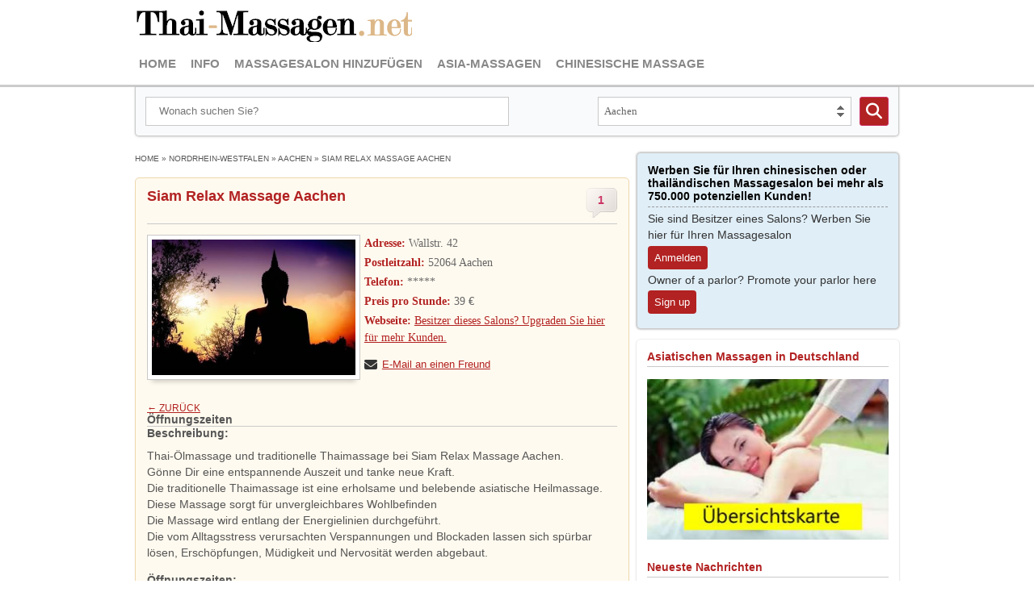

--- FILE ---
content_type: text/html; charset=UTF-8
request_url: https://www.thai-massagen.net/ads/siam-relax-massage-aachen/
body_size: 30013
content:
<!doctype html><html lang="de"><head><script data-no-optimize="1">var litespeed_docref=sessionStorage.getItem("litespeed_docref");litespeed_docref&&(Object.defineProperty(document,"referrer",{get:function(){return litespeed_docref}}),sessionStorage.removeItem("litespeed_docref"));</script> <meta charset="UTF-8"><style id="litespeed-ccss">ul{box-sizing:border-box}:root{--wp--preset--font-size--normal:16px;--wp--preset--font-size--huge:42px}.screen-reader-text{clip:rect(1px,1px,1px,1px);word-wrap:normal!important;border:0;-webkit-clip-path:inset(50%);clip-path:inset(50%);height:1px;margin:-1px;overflow:hidden;padding:0;position:absolute;width:1px}body{--wp--preset--color--black:#000;--wp--preset--color--cyan-bluish-gray:#abb8c3;--wp--preset--color--white:#fff;--wp--preset--color--pale-pink:#f78da7;--wp--preset--color--vivid-red:#cf2e2e;--wp--preset--color--luminous-vivid-orange:#ff6900;--wp--preset--color--luminous-vivid-amber:#fcb900;--wp--preset--color--light-green-cyan:#7bdcb5;--wp--preset--color--vivid-green-cyan:#00d084;--wp--preset--color--pale-cyan-blue:#8ed1fc;--wp--preset--color--vivid-cyan-blue:#0693e3;--wp--preset--color--vivid-purple:#9b51e0;--wp--preset--gradient--vivid-cyan-blue-to-vivid-purple:linear-gradient(135deg,rgba(6,147,227,1) 0%,#9b51e0 100%);--wp--preset--gradient--light-green-cyan-to-vivid-green-cyan:linear-gradient(135deg,#7adcb4 0%,#00d082 100%);--wp--preset--gradient--luminous-vivid-amber-to-luminous-vivid-orange:linear-gradient(135deg,rgba(252,185,0,1) 0%,rgba(255,105,0,1) 100%);--wp--preset--gradient--luminous-vivid-orange-to-vivid-red:linear-gradient(135deg,rgba(255,105,0,1) 0%,#cf2e2e 100%);--wp--preset--gradient--very-light-gray-to-cyan-bluish-gray:linear-gradient(135deg,#eee 0%,#a9b8c3 100%);--wp--preset--gradient--cool-to-warm-spectrum:linear-gradient(135deg,#4aeadc 0%,#9778d1 20%,#cf2aba 40%,#ee2c82 60%,#fb6962 80%,#fef84c 100%);--wp--preset--gradient--blush-light-purple:linear-gradient(135deg,#ffceec 0%,#9896f0 100%);--wp--preset--gradient--blush-bordeaux:linear-gradient(135deg,#fecda5 0%,#fe2d2d 50%,#6b003e 100%);--wp--preset--gradient--luminous-dusk:linear-gradient(135deg,#ffcb70 0%,#c751c0 50%,#4158d0 100%);--wp--preset--gradient--pale-ocean:linear-gradient(135deg,#fff5cb 0%,#b6e3d4 50%,#33a7b5 100%);--wp--preset--gradient--electric-grass:linear-gradient(135deg,#caf880 0%,#71ce7e 100%);--wp--preset--gradient--midnight:linear-gradient(135deg,#020381 0%,#2874fc 100%);--wp--preset--font-size--small:13px;--wp--preset--font-size--medium:20px;--wp--preset--font-size--large:36px;--wp--preset--font-size--x-large:42px;--wp--preset--spacing--20:.44rem;--wp--preset--spacing--30:.67rem;--wp--preset--spacing--40:1rem;--wp--preset--spacing--50:1.5rem;--wp--preset--spacing--60:2.25rem;--wp--preset--spacing--70:3.38rem;--wp--preset--spacing--80:5.06rem;--wp--preset--shadow--natural:6px 6px 9px rgba(0,0,0,.2);--wp--preset--shadow--deep:12px 12px 50px rgba(0,0,0,.4);--wp--preset--shadow--sharp:6px 6px 0px rgba(0,0,0,.2);--wp--preset--shadow--outlined:6px 6px 0px -3px rgba(255,255,255,1),6px 6px rgba(0,0,0,1);--wp--preset--shadow--crisp:6px 6px 0px rgba(0,0,0,1)}.elementor-screen-only,.screen-reader-text{position:absolute;top:-10000em;width:1px;height:1px;margin:-1px;padding:0;overflow:hidden;clip:rect(0,0,0,0);border:0}.elementor *,.elementor :after,.elementor :before{box-sizing:border-box}.elementor a{box-shadow:none;text-decoration:none}.elementor img{height:auto;max-width:100%;border:none;border-radius:0;box-shadow:none}.elementor-element{--flex-direction:initial;--flex-wrap:initial;--justify-content:initial;--align-items:initial;--align-content:initial;--gap:initial;--flex-basis:initial;--flex-grow:initial;--flex-shrink:initial;--order:initial;--align-self:initial;flex-basis:var(--flex-basis);flex-grow:var(--flex-grow);flex-shrink:var(--flex-shrink);order:var(--order);align-self:var(--align-self)}:root{--page-title-display:block}.elementor-page-title{display:var(--page-title-display)}.elementor-widget{position:relative}.elementor-widget:not(:last-child){margin-bottom:20px}.elementor-grid{display:grid;grid-column-gap:var(--grid-column-gap);grid-row-gap:var(--grid-row-gap)}.elementor-grid-1 .elementor-grid{grid-template-columns:repeat(1,1fr)}@media (max-width:1024px){.elementor-grid-tablet-2 .elementor-grid{grid-template-columns:repeat(2,1fr)}}@media (max-width:800px){.elementor-grid-mobile-1 .elementor-grid{grid-template-columns:repeat(1,1fr)}}.e-con{--border-radius:0;--border-block-start-width:0px;--border-inline-end-width:0px;--border-block-end-width:0px;--border-inline-start-width:0px;--border-style:initial;--border-color:initial;--container-widget-height:initial;--container-widget-flex-grow:0;--container-widget-align-self:initial;--content-width:min(100%,var(--container-max-width,1140px));--width:100%;--min-height:initial;--height:auto;--text-align:initial;--margin-block-start:0px;--margin-inline-end:0px;--margin-block-end:0px;--margin-inline-start:0px;--padding-block-start:var(--container-default-padding-block-start,10px);--padding-inline-end:var(--container-default-padding-inline-end,10px);--padding-block-end:var(--container-default-padding-block-end,10px);--padding-inline-start:var(--container-default-padding-inline-start,10px);--position:relative;--z-index:revert;--overflow:visible;--gap:var(--widgets-spacing,20px);--overlay-mix-blend-mode:initial;--overlay-opacity:1;--e-con-grid-template-columns:repeat(3,1fr);--e-con-grid-template-rows:repeat(2,1fr);position:var(--position);width:var(--width);min-width:0;min-height:var(--min-height);height:var(--height);border-radius:var(--border-radius);margin-block-start:var(--bc-margin-block-start,var(--margin-block-start));margin-inline-end:var(--bc-margin-inline-end,var(--margin-inline-end));margin-block-end:var(--bc-margin-block-end,var(--margin-block-end));margin-inline-start:var(--bc-margin-inline-start,var(--margin-inline-start));padding-inline-start:var(--bc-padding-inline-start,var(--padding-inline-start));padding-inline-end:var(--bc-padding-inline-end,var(--padding-inline-end));z-index:var(--z-index);overflow:var(--overflow)}.e-con.e-flex{--flex-direction:column;--flex-basis:auto;--flex-grow:0;--flex-shrink:1;flex:var(--flex-grow) var(--flex-shrink) var(--flex-basis)}.e-con-full,.e-con>.e-con-inner{text-align:var(--text-align);padding-block-start:var(--bc-padding-block-start,var(--padding-block-start));padding-block-end:var(--bc-padding-block-end,var(--padding-block-end))}.e-con-full.e-flex,.e-con.e-flex>.e-con-inner{flex-direction:var(--flex-direction)}.e-con,.e-con>.e-con-inner{display:var(--display)}.e-con-boxed.e-flex{flex-direction:column;flex-wrap:nowrap;justify-content:normal;align-items:normal;align-content:normal}.e-con-boxed{text-align:initial;gap:initial}.e-con.e-flex>.e-con-inner{flex-wrap:var(--flex-wrap);justify-content:var(--justify-content);align-items:var(--align-items);align-content:var(--align-content);flex-basis:auto;flex-grow:1;flex-shrink:1;align-self:auto}.e-con>.e-con-inner{gap:var(--gap);width:100%;max-width:var(--content-width);margin:0 auto;padding-inline-start:0;padding-inline-end:0;height:100%}.e-con .elementor-widget.elementor-widget{margin-block-end:0}.e-con:before{content:var(--background-overlay);display:block;position:absolute;mix-blend-mode:var(--overlay-mix-blend-mode);opacity:var(--overlay-opacity);border-radius:var(--border-radius);border-style:var(--border-style);border-color:var(--border-color);border-block-start-width:var(--border-block-start-width);border-inline-end-width:var(--border-inline-end-width);border-block-end-width:var(--border-block-end-width);border-inline-start-width:var(--border-inline-start-width);top:calc(0px - var(--border-block-start-width));left:calc(0px - var(--border-inline-start-width));width:max(100% + var(--border-inline-end-width) + var(--border-inline-start-width),100%);height:max(100% + var(--border-block-start-width) + var(--border-block-end-width),100%)}.e-con .elementor-widget{min-width:0}.e-con>.e-con-inner>.elementor-widget>.elementor-widget-container,.e-con>.elementor-widget>.elementor-widget-container{height:100%}.e-con.e-con>.e-con-inner>.elementor-widget,.elementor.elementor .e-con>.elementor-widget{max-width:100%}@media (max-width:767px){.e-con.e-flex{--width:100%;--flex-wrap:wrap}}.e-con{--bc-margin-block-start:var(--margin-top);--bc-margin-block-end:var(--margin-bottom);--bc-margin-inline-start:var(--margin-left);--bc-margin-inline-end:var(--margin-right);--bc-padding-block-start:var(--padding-top);--bc-padding-block-end:var(--padding-bottom);--bc-padding-inline-start:var(--padding-left);--bc-padding-inline-end:var(--padding-right)}.elementor-button{display:inline-block;line-height:1;background-color:#69727d;font-size:15px;padding:12px 24px;border-radius:3px;color:#fff;fill:#fff;text-align:center}.elementor-button:visited{color:#fff}.elementor-button-content-wrapper{display:flex;justify-content:center}.elementor-button-text{flex-grow:1;order:10;display:inline-block}.elementor-button span{text-decoration:inherit}.elementor-element{--swiper-theme-color:#000;--swiper-navigation-size:44px;--swiper-pagination-bullet-size:6px;--swiper-pagination-bullet-horizontal-gap:6px}@media (max-width:800px){.elementor .elementor-hidden-mobile{display:none}}@media (min-width:801px) and (max-width:1024px){.elementor .elementor-hidden-tablet{display:none}}@media (min-width:1025px) and (max-width:99999px){.elementor .elementor-hidden-desktop{display:none}}.elementor-heading-title{padding:0;margin:0;line-height:1}.elementor-widget-heading .elementor-heading-title[class*=elementor-size-]>a{color:inherit;font-size:inherit;line-height:inherit}.elementor-widget-image{text-align:center}.elementor-widget-image a{display:inline-block}.elementor-widget-image img{vertical-align:middle;display:inline-block}.e-con{--container-widget-width:100%}:root{--swiper-theme-color:#007aff}:root{--swiper-navigation-size:44px}.elementor-kit-3851{--e-global-color-primary:#6ec1e4;--e-global-color-secondary:#54595f;--e-global-color-text:#555;--e-global-color-accent:#61ce70;--e-global-color-fdc490e:#b22222;--e-global-color-33cc1ff:#555;--e-global-color-3ce098e:#c9c9c9;--e-global-typography-primary-font-family:"Roboto";--e-global-typography-primary-font-weight:600;--e-global-typography-secondary-font-family:"Roboto Slab";--e-global-typography-secondary-font-weight:400;--e-global-typography-text-font-family:"Open Sans";--e-global-typography-text-font-size:14px;--e-global-typography-text-font-weight:400;--e-global-typography-text-line-height:20px;--e-global-typography-text-letter-spacing:0px;--e-global-typography-accent-font-family:"Roboto";--e-global-typography-accent-font-weight:500}.e-con{--container-max-width:946px;--container-default-padding-block-start:0px;--container-default-padding-inline-end:0px;--container-default-padding-block-end:0px;--container-default-padding-inline-start:0px}@media (max-width:1024px){.e-con{--container-max-width:1024px}}@media (max-width:800px){.e-con{--container-max-width:800px}}.elementor-location-header:before{content:"";display:table;clear:both}.elementor-item:after,.elementor-item:before{display:block;position:absolute}.elementor-item:not(:hover):not(:focus):not(.elementor-item-active):not(.highlighted):after,.elementor-item:not(:hover):not(:focus):not(.elementor-item-active):not(.highlighted):before{opacity:0}.elementor-nav-menu--main .elementor-nav-menu a{padding:13px 20px}.elementor-nav-menu--layout-horizontal{display:flex}.elementor-nav-menu--layout-horizontal .elementor-nav-menu{display:flex;flex-wrap:wrap}.elementor-nav-menu--layout-horizontal .elementor-nav-menu a{white-space:nowrap;flex-grow:1}.elementor-nav-menu--layout-horizontal .elementor-nav-menu>li{display:flex}.elementor-nav-menu--layout-horizontal .elementor-nav-menu>li:not(:first-child)>a{margin-inline-start:var(--e-nav-menu-horizontal-menu-item-margin)}.elementor-nav-menu--layout-horizontal .elementor-nav-menu>li:not(:last-child)>a{margin-inline-end:var(--e-nav-menu-horizontal-menu-item-margin)}.elementor-nav-menu--layout-horizontal .elementor-nav-menu>li:not(:last-child):after{content:var(--e-nav-menu-divider-content,none);height:var(--e-nav-menu-divider-height,35%);border-left:var(--e-nav-menu-divider-width,2px) var(--e-nav-menu-divider-style,solid) var(--e-nav-menu-divider-color,#000);border-bottom-color:var(--e-nav-menu-divider-color,#000);border-right-color:var(--e-nav-menu-divider-color,#000);border-top-color:var(--e-nav-menu-divider-color,#000);align-self:center}.elementor-widget-nav-menu .elementor-widget-container{display:flex;flex-direction:column}.elementor-nav-menu{position:relative;z-index:2}.elementor-nav-menu:after{content:" ";display:block;height:0;font:0/0 serif;clear:both;visibility:hidden;overflow:hidden}.elementor-nav-menu,.elementor-nav-menu li{display:block;list-style:none;margin:0;padding:0;line-height:normal}.elementor-nav-menu a,.elementor-nav-menu li{position:relative}.elementor-nav-menu li{border-width:0}.elementor-nav-menu a{display:flex;align-items:center}.elementor-nav-menu a{padding:10px 20px;line-height:20px}.elementor-menu-toggle{display:flex;align-items:center;justify-content:center;font-size:var(--nav-menu-icon-size,22px);padding:.25em;border:0 solid;border-radius:3px;background-color:rgba(0,0,0,.05);color:#33373d}.elementor-menu-toggle:not(.elementor-active) .elementor-menu-toggle__icon--close{display:none}.elementor-menu-toggle .e-font-icon-svg{fill:#33373d;height:1em;width:1em}.elementor-menu-toggle svg{width:1em;height:auto;fill:var(--nav-menu-icon-color,currentColor)}.elementor-nav-menu--dropdown{background-color:#fff;font-size:13px}.elementor-nav-menu--dropdown-none .elementor-nav-menu--dropdown{display:none}.elementor-nav-menu--dropdown.elementor-nav-menu__container{margin-top:10px;transform-origin:top;overflow-y:auto;overflow-x:hidden}.elementor-nav-menu--dropdown a{color:#33373d}.elementor-nav-menu--toggle{--menu-height:100vh}.elementor-nav-menu--toggle .elementor-menu-toggle:not(.elementor-active)+.elementor-nav-menu__container{transform:scaleY(0);max-height:0;overflow:hidden}.elementor-nav-menu--stretch .elementor-nav-menu__container.elementor-nav-menu--dropdown{position:absolute;z-index:9997}@media (max-width:800px){.elementor-nav-menu--dropdown-mobile .elementor-nav-menu--main{display:none}}@media (min-width:801px){.elementor-nav-menu--dropdown-mobile .elementor-menu-toggle,.elementor-nav-menu--dropdown-mobile .elementor-nav-menu--dropdown{display:none}.elementor-nav-menu--dropdown-mobile nav.elementor-nav-menu--dropdown.elementor-nav-menu__container{overflow-y:hidden}}.elementor-widget-loop-grid{scroll-margin-top:var(--auto-scroll-offset,initial)}.elementor-widget-loop-grid .elementor-grid{grid-column-gap:var(--grid-column-gap,30px);grid-row-gap:var(--grid-row-gap,30px)}.elementor-loop-container:not(.elementor-posts-masonry){align-items:stretch}.e-loop-item *{word-break:break-word}[class*=elementor-widget-loop] .elementor-page-title{display:initial}.elementor-widget-heading .elementor-heading-title{color:var(--e-global-color-primary);font-family:var(--e-global-typography-primary-font-family),Sans-serif;font-weight:var(--e-global-typography-primary-font-weight)}.elementor-widget-text-editor{color:var(--e-global-color-text);font-family:var(--e-global-typography-text-font-family),Sans-serif;font-size:var(--e-global-typography-text-font-size);font-weight:var(--e-global-typography-text-font-weight);line-height:var(--e-global-typography-text-line-height);letter-spacing:var(--e-global-typography-text-letter-spacing)}.elementor-widget-button .elementor-button{font-family:var(--e-global-typography-accent-font-family),Sans-serif;font-weight:var(--e-global-typography-accent-font-weight);background-color:var(--e-global-color-accent)}.elementor-widget-theme-post-title .elementor-heading-title{color:var(--e-global-color-primary);font-family:var(--e-global-typography-primary-font-family),Sans-serif;font-weight:var(--e-global-typography-primary-font-weight)}.elementor-widget-theme-post-excerpt .elementor-widget-container{color:var(--e-global-color-text);font-family:var(--e-global-typography-text-font-family),Sans-serif;font-size:var(--e-global-typography-text-font-size);font-weight:var(--e-global-typography-text-font-weight);line-height:var(--e-global-typography-text-line-height);letter-spacing:var(--e-global-typography-text-letter-spacing)}.elementor-widget-theme-post-content{color:var(--e-global-color-text);font-family:var(--e-global-typography-text-font-family),Sans-serif;font-size:var(--e-global-typography-text-font-size);font-weight:var(--e-global-typography-text-font-weight);line-height:var(--e-global-typography-text-line-height);letter-spacing:var(--e-global-typography-text-letter-spacing)}.elementor-widget-nav-menu .elementor-nav-menu .elementor-item{font-family:var(--e-global-typography-primary-font-family),Sans-serif;font-weight:var(--e-global-typography-primary-font-weight)}.elementor-widget-nav-menu .elementor-nav-menu--main .elementor-item{color:var(--e-global-color-text);fill:var(--e-global-color-text)}.elementor-widget-nav-menu .elementor-nav-menu--main:not(.e--pointer-framed) .elementor-item:before,.elementor-widget-nav-menu .elementor-nav-menu--main:not(.e--pointer-framed) .elementor-item:after{background-color:var(--e-global-color-accent)}.elementor-widget-nav-menu{--e-nav-menu-divider-color:var(--e-global-color-text)}.elementor-widget-nav-menu .elementor-nav-menu--dropdown .elementor-item{font-family:var(--e-global-typography-accent-font-family),Sans-serif;font-weight:var(--e-global-typography-accent-font-weight)}@media (max-width:1024px){.elementor-widget-text-editor{font-size:var(--e-global-typography-text-font-size);line-height:var(--e-global-typography-text-line-height);letter-spacing:var(--e-global-typography-text-letter-spacing)}.elementor-widget-theme-post-excerpt .elementor-widget-container{font-size:var(--e-global-typography-text-font-size);line-height:var(--e-global-typography-text-line-height);letter-spacing:var(--e-global-typography-text-letter-spacing)}.elementor-widget-theme-post-content{font-size:var(--e-global-typography-text-font-size);line-height:var(--e-global-typography-text-line-height);letter-spacing:var(--e-global-typography-text-letter-spacing)}}@media (max-width:800px){.elementor-widget-text-editor{font-size:var(--e-global-typography-text-font-size);line-height:var(--e-global-typography-text-line-height);letter-spacing:var(--e-global-typography-text-letter-spacing)}.elementor-widget-theme-post-excerpt .elementor-widget-container{font-size:var(--e-global-typography-text-font-size);line-height:var(--e-global-typography-text-line-height);letter-spacing:var(--e-global-typography-text-letter-spacing)}.elementor-widget-theme-post-content{font-size:var(--e-global-typography-text-font-size);line-height:var(--e-global-typography-text-line-height);letter-spacing:var(--e-global-typography-text-letter-spacing)}}html{line-height:1.15;-webkit-text-size-adjust:100%}*,:after,:before{box-sizing:border-box}body{margin:0;font-family:-apple-system,BlinkMacSystemFont,Segoe UI,Roboto,Helvetica Neue,Arial,Noto Sans,sans-serif,Apple Color Emoji,Segoe UI Emoji,Segoe UI Symbol,Noto Color Emoji;font-size:1rem;font-weight:400;line-height:1.5;color:#333;background-color:#fff;-webkit-font-smoothing:antialiased;-moz-osx-font-smoothing:grayscale}h1,h2,h3,h4{margin-block-start:.5rem;margin-block-end:1rem;font-family:inherit;font-weight:500;line-height:1.2;color:inherit}h1{font-size:2.5rem}h2{font-size:2rem}h3{font-size:1.75rem}h4{font-size:1.5rem}p{margin-block-start:0;margin-block-end:.9rem}a{background-color:transparent;text-decoration:none;color:#c36}strong{font-weight:bolder}img{border-style:none;height:auto;max-width:100%}button,input,select{font-family:inherit;font-size:1rem;line-height:1.5;margin:0}input[type=text],select{width:100%;border:1px solid #666;border-radius:3px;padding:.5rem 1rem}button,input{overflow:visible}button,select{text-transform:none}[type=submit],button{width:auto;-webkit-appearance:button}[type=submit]::-moz-focus-inner,button::-moz-focus-inner{border-style:none;padding:0}[type=submit]:-moz-focusring,button:-moz-focusring{outline:1px dotted ButtonText}[type=submit],button{display:inline-block;font-weight:400;color:#c36;text-align:center;white-space:nowrap;background-color:transparent;border:1px solid #c36;padding:.5rem 1rem;font-size:1rem;border-radius:3px}::-webkit-file-upload-button{-webkit-appearance:button;font:inherit}select{display:block}li,ul{margin-block-start:0;margin-block-end:0;border:0;outline:0;font-size:100%;vertical-align:baseline;background:0 0}.screen-reader-text{clip:rect(1px,1px,1px,1px);height:1px;overflow:hidden;position:absolute!important;width:1px;word-wrap:normal!important}.site-navigation{grid-area:nav-menu;display:flex;align-items:center;flex-grow:1}.elementor-3862 .elementor-element.elementor-element-159caeba{--display:flex;--flex-direction:column;--container-widget-width:100%;--container-widget-height:initial;--container-widget-flex-grow:0;--container-widget-align-self:initial;--gap:0px 0px;border-style:solid;--border-style:solid;border-width:0 0 3px;--border-block-start-width:0px;--border-inline-end-width:0px;--border-block-end-width:3px;--border-inline-start-width:0px;border-color:#ccc;--border-color:#ccc;--padding-block-start:9px;--padding-block-end:9px;--padding-inline-start:0px;--padding-inline-end:0px}.elementor-3862 .elementor-element.elementor-element-815ba32{--display:flex;--flex-direction:column;--container-widget-width:100%;--container-widget-height:initial;--container-widget-flex-grow:0;--container-widget-align-self:initial;--gap:0px 0px}.elementor-3862 .elementor-element.elementor-element-2a92461d{--display:flex}.elementor-3862 .elementor-element.elementor-element-569ba622{text-align:left}.elementor-3862 .elementor-element.elementor-element-1579ae59{--display:flex;--padding-block-start:7px;--padding-block-end:0px;--padding-inline-start:0px;--padding-inline-end:0px}.elementor-3862 .elementor-element.elementor-element-552cdc02 .elementor-menu-toggle{margin-right:auto;background-color:#02010100}.elementor-3862 .elementor-element.elementor-element-552cdc02 .elementor-nav-menu .elementor-item{font-family:"Open Sans",Sans-serif;font-size:15px;font-weight:700;text-transform:uppercase;line-height:18px}.elementor-3862 .elementor-element.elementor-element-552cdc02 .elementor-nav-menu--main .elementor-item{color:#888;fill:#888;padding-left:5px;padding-right:5px;padding-top:8px;padding-bottom:8px}.elementor-3862 .elementor-element.elementor-element-552cdc02{--e-nav-menu-horizontal-menu-item-margin:calc(8px/2)}.elementor-3862 .elementor-element.elementor-element-552cdc02 .elementor-nav-menu--dropdown a,.elementor-3862 .elementor-element.elementor-element-552cdc02 .elementor-menu-toggle{color:#fff}.elementor-3862 .elementor-element.elementor-element-552cdc02 .elementor-nav-menu--dropdown{background-color:#b22222;border-style:solid;border-width:1px;border-color:#fff}.elementor-3862 .elementor-element.elementor-element-552cdc02 .elementor-nav-menu--dropdown .elementor-item{font-family:"Open Sans",Sans-serif;font-size:14px;font-weight:500}.elementor-3862 .elementor-element.elementor-element-552cdc02 .elementor-nav-menu--dropdown a{padding-left:10px;padding-right:10px;padding-top:7px;padding-bottom:7px}.elementor-3862 .elementor-element.elementor-element-552cdc02 .elementor-nav-menu--dropdown li:not(:last-child){border-style:solid;border-color:#fff;border-bottom-width:1px}.elementor-3862 .elementor-element.elementor-element-552cdc02 div.elementor-menu-toggle{color:#888}.elementor-3862 .elementor-element.elementor-element-552cdc02 div.elementor-menu-toggle svg{fill:#888}@media (max-width:800px){.elementor-3862 .elementor-element.elementor-element-159caeba{--padding-block-start:10px;--padding-block-end:10px;--padding-inline-start:10px;--padding-inline-end:10px}}@media (max-width:800px){.elementor-menu-toggle span.elementor-screen-only{position:static;overflow:visible;width:auto;height:auto;margin-left:8px;margin-top:-4px;text-transform:uppercase;font-size:16px;color:#888}}.elementor-3860 .elementor-element.elementor-element-4aba2add .elementor-nav-menu .elementor-item{font-family:"Open Sans",Sans-serif;font-size:14px;font-weight:400;line-height:15px}.elementor-3860 .elementor-element.elementor-element-1d80b568 .elementor-nav-menu .elementor-item{font-family:"Open Sans",Sans-serif;font-size:14px;font-weight:400;line-height:15px}.elementor-3860 .elementor-element.elementor-element-1d80b568 .elementor-nav-menu--main .elementor-item{color:#fff;fill:#fff}.elementor-3860 .elementor-element.elementor-element-1d80b568 .elementor-nav-menu--dropdown{border-style:solid;border-color:#fff}.elementor-3860 .elementor-element.elementor-element-1d80b568>.elementor-widget-container{margin:0 0 0 -20px}@media (max-width:800px){.elementor-3860 .elementor-element.elementor-element-1d80b568 .elementor-nav-menu--dropdown{border-width:0 0 2px}.elementor-3860 .elementor-element.elementor-element-1d80b568>.elementor-widget-container{margin:0;padding:0}}.elementor-3860 .elementor-element.elementor-element-1d80b568 .elementor-nav-menu .elementor-item{border-bottom:1px #fff solid}.elementor-3864 .elementor-element.elementor-element-6322cb77{--display:flex;--flex-direction:column;--container-widget-width:100%;--container-widget-height:initial;--container-widget-flex-grow:0;--container-widget-align-self:initial}.elementor-3864 .elementor-element.elementor-element-45f0f83f{--display:flex;--flex-direction:row;--container-widget-width:calc((1 - var(--container-widget-flex-grow))*100%);--container-widget-height:100%;--container-widget-flex-grow:1;--container-widget-align-self:stretch;--align-items:flex-start;--gap:0px 0px;--padding-block-start:20px;--padding-block-end:50px;--padding-inline-start:0px;--padding-inline-end:0px}.elementor-3864 .elementor-element.elementor-element-ccf322b{--display:flex;--gap:0px 0px;--padding-block-start:0px;--padding-block-end:0px;--padding-inline-start:0px;--padding-inline-end:9px}.elementor-3864 .elementor-element.elementor-element-3cb54e17{--display:flex;--padding-block-start:0px;--padding-block-end:8px;--padding-inline-start:0px;--padding-inline-end:0px}.elementor-3864 .elementor-element.elementor-element-69b1ab2{--display:flex;--gap:0px 0px;border-style:solid;--border-style:solid;border-width:1px;--border-block-start-width:1px;--border-inline-end-width:1px;--border-block-end-width:1px;--border-inline-start-width:1px;border-color:#edd7ad;--border-color:#edd7ad;--border-radius:5px;box-shadow:0px 8px 8px -6px rgba(0,0,0,.15);--margin-block-start:0px;--margin-block-end:18px;--margin-inline-start:0px;--margin-inline-end:0px;--padding-block-start:14px;--padding-block-end:20px;--padding-inline-start:14px;--padding-inline-end:14px}.elementor-3864 .elementor-element.elementor-element-01ae585{--display:flex;--gap:0px 0px}.elementor-3864 .elementor-element.elementor-element-13b382f .elementor-heading-title{color:#000;font-family:"Open Sans",Sans-serif;font-size:14px;font-weight:700;line-height:16px}.elementor-3864 .elementor-element.elementor-element-13b382f>.elementor-widget-container{padding:0 0 5px;border-style:dashed;border-width:0 0 1px;border-color:#999}.elementor-3864 .elementor-element.elementor-element-9460270{color:#333;font-family:"Open Sans",Sans-serif;font-size:14px;font-weight:400;line-height:18px}.elementor-3864 .elementor-element.elementor-element-9460270>.elementor-widget-container{margin:4px 0;padding:0}.elementor-3864 .elementor-element.elementor-element-93491e2 .elementor-button{font-family:"Open Sans",Sans-serif;font-size:13px;font-weight:500;background-color:var(--e-global-color-fdc490e);border-radius:4px;padding:8px}.elementor-3864 .elementor-element.elementor-element-44ccb08{color:#000;font-family:"Open Sans",Sans-serif;font-size:14px;font-weight:400;line-height:18px}.elementor-3864 .elementor-element.elementor-element-44ccb08>.elementor-widget-container{margin:4px 0;padding:0}.elementor-3864 .elementor-element.elementor-element-c29bfe2 .elementor-button{font-family:"Open Sans",Sans-serif;font-size:13px;font-weight:500;background-color:var(--e-global-color-fdc490e);border-radius:4px;padding:8px}.elementor-3864 .elementor-element.elementor-element-33d52619{--display:flex;--gap:0px 0px;border-style:solid;--border-style:solid;border-width:1px;--border-block-start-width:1px;--border-inline-end-width:1px;--border-block-end-width:1px;--border-inline-start-width:1px;border-color:#edd7ad;--border-color:#edd7ad;--border-radius:5px;box-shadow:0px 8px 8px -6px rgba(0,0,0,.15);--margin-block-start:0px;--margin-block-end:18px;--margin-inline-start:0px;--margin-inline-end:0px;--padding-block-start:14px;--padding-block-end:20px;--padding-inline-start:14px;--padding-inline-end:14px}.elementor-3864 .elementor-element.elementor-element-33d52619:not(.elementor-motion-effects-element-type-background){background-color:#fffaef}.elementor-3864 .elementor-element.elementor-element-1047c972 .elementor-heading-title{color:var(--e-global-color-fdc490e);font-family:"Open Sans",Sans-serif;font-size:18px;font-weight:700;line-height:17px}.elementor-3864 .elementor-element.elementor-element-1047c972>.elementor-widget-container{margin:0;padding:0 0 25px;border-style:solid;border-width:0 0 1px;border-color:#c9c9c9}.elementor-3864 .elementor-element.elementor-element-14c3e6b5{--display:flex;--flex-direction:row;--container-widget-width:initial;--container-widget-height:100%;--container-widget-flex-grow:1;--container-widget-align-self:stretch;--justify-content:space-between;--margin-block-start:13px;--margin-block-end:0px;--margin-inline-start:0px;--margin-inline-end:0px}.elementor-3864 .elementor-element.elementor-element-162ee7f8{--display:flex}.elementor-3864 .elementor-element.elementor-element-69e98130{--display:flex}.elementor-3864 .elementor-element.elementor-element-65902847{--display:flex}.elementor-3864 .elementor-element.elementor-element-44284219 .elementor-heading-title{color:var(--e-global-color-fdc490e);font-family:"Open Sans",Sans-serif;font-size:12px;font-weight:400;text-transform:uppercase}.elementor-3864 .elementor-element.elementor-element-44284219>.elementor-widget-container{padding:14px 0 0}.elementor-3864 .elementor-element.elementor-element-51a2a0ab .elementor-heading-title{color:var(--e-global-color-33cc1ff);font-family:"Open Sans",Sans-serif;font-size:14px;font-weight:700;line-height:16px}.elementor-3864 .elementor-element.elementor-element-693e0a00 .elementor-heading-title{color:var(--e-global-color-33cc1ff);font-family:"Open Sans",Sans-serif;font-size:14px;font-weight:400;line-height:18px}.elementor-3864 .elementor-element.elementor-element-693e0a00>.elementor-widget-container{border-style:solid;border-width:0 0 1px;border-color:#c9c9c9}.elementor-3864 .elementor-element.elementor-element-4a60822f .elementor-heading-title{color:var(--e-global-color-33cc1ff);font-family:"Open Sans",Sans-serif;font-size:14px;font-weight:700;line-height:16px}.elementor-3864 .elementor-element.elementor-element-3cd98f9e{font-family:var(--e-global-typography-text-font-family),Sans-serif;font-size:var(--e-global-typography-text-font-size);font-weight:var(--e-global-typography-text-font-weight);line-height:var(--e-global-typography-text-line-height);letter-spacing:var(--e-global-typography-text-letter-spacing)}.elementor-3864 .elementor-element.elementor-element-3cd98f9e>.elementor-widget-container{padding:10px 10px 0 0}.elementor-3864 .elementor-element.elementor-element-f944e25{--display:flex;--gap:0px 0px;--flex-wrap:wrap;--align-content:flex-start}.elementor-3864 .elementor-element.elementor-element-5a59872{--display:flex;--gap:0px 0px;--overlay-opacity:1;border-style:solid;--border-style:solid;border-width:0;--border-block-start-width:0px;--border-inline-end-width:0px;--border-block-end-width:0px;--border-inline-start-width:0px;border-color:#e2e2e2;--border-color:#e2e2e2;--border-radius:5px;--margin-block-start:0px;--margin-block-end:0px;--margin-inline-start:0px;--margin-inline-end:0px;--padding-block-start:13px;--padding-block-end:18px;--padding-inline-start:13px;--padding-inline-end:13px}.elementor-3864 .elementor-element.elementor-element-5a59872:before{--background-overlay:'';background-color:#e0eef7}.elementor-3864 .elementor-element.elementor-element-f5aca8a .elementor-heading-title{color:#000;font-family:"Open Sans",Sans-serif;font-size:14px;font-weight:700;line-height:16px;-webkit-text-stroke-color:#000;stroke:#000}.elementor-3864 .elementor-element.elementor-element-f5aca8a>.elementor-widget-container{padding:0 0 5px;border-style:dashed;border-width:0 0 1px;border-color:#999}.elementor-3864 .elementor-element.elementor-element-e12af69{color:#333;font-family:"Open Sans",Sans-serif;font-size:14px;font-weight:400;line-height:20px;letter-spacing:0px}.elementor-3864 .elementor-element.elementor-element-e12af69>.elementor-widget-container{margin:4px 0}.elementor-3864 .elementor-element.elementor-element-67730ae .elementor-button{font-family:"Open Sans",Sans-serif;font-size:13px;font-weight:500;background-color:var(--e-global-color-fdc490e);border-radius:4px;padding:8px}.elementor-3864 .elementor-element.elementor-element-5a3fddb{color:#333;font-family:"Open Sans",Sans-serif;font-size:14px;font-weight:400;line-height:18px}.elementor-3864 .elementor-element.elementor-element-5a3fddb>.elementor-widget-container{margin:4px 0;padding:0}.elementor-3864 .elementor-element.elementor-element-c56fb5f .elementor-button{font-family:"Open Sans",Sans-serif;font-size:13px;font-weight:500;background-color:var(--e-global-color-fdc490e);border-radius:4px;padding:8px}.elementor-3864 .elementor-element.elementor-element-64fabbf{--display:flex;--border-radius:5px;--margin-block-start:13px;--margin-block-end:0px;--margin-inline-start:0px;--margin-inline-end:0px;--padding-block-start:0px;--padding-block-end:0px;--padding-inline-start:0px;--padding-inline-end:0px}.elementor-3864 .elementor-element.elementor-element-f86fdcb{--display:flex;--gap:0px 0px;--margin-block-start:0px;--margin-block-end:0px;--margin-inline-start:0px;--margin-inline-end:0px;--padding-block-start:13px;--padding-block-end:13px;--padding-inline-start:13px;--padding-inline-end:13px}.elementor-3864 .elementor-element.elementor-element-eaa780e .elementor-heading-title{color:var(--e-global-color-fdc490e);font-family:"Open Sans",Sans-serif;font-size:14px;font-weight:700;line-height:16px}.elementor-3864 .elementor-element.elementor-element-eaa780e>.elementor-widget-container{margin:0 0 15px;padding:0 0 4px;border-style:solid;border-width:0 0 1px;border-color:#c9c9c9}.elementor-3864 .elementor-element.elementor-element-7f00ffe{--display:flex;--gap:0px 0px;--margin-block-start:0px;--margin-block-end:0px;--margin-inline-start:0px;--margin-inline-end:0px;--padding-block-start:13px;--padding-block-end:13px;--padding-inline-start:13px;--padding-inline-end:13px}.elementor-3864 .elementor-element.elementor-element-dfc4858 .elementor-heading-title{color:var(--e-global-color-fdc490e);font-family:"Open Sans",Sans-serif;font-size:14px;font-weight:700;line-height:16px}.elementor-3864 .elementor-element.elementor-element-dfc4858>.elementor-widget-container{margin:0 0 15px;padding:0 0 4px;border-style:solid;border-width:0 0 1px;border-color:#c9c9c9}.elementor-3864 .elementor-element.elementor-element-dcbdbaf{--grid-columns:1;--grid-row-gap:0px}@media (max-width:1024px){.elementor-3864 .elementor-element.elementor-element-3cd98f9e{font-size:var(--e-global-typography-text-font-size);line-height:var(--e-global-typography-text-line-height);letter-spacing:var(--e-global-typography-text-letter-spacing)}.elementor-3864 .elementor-element.elementor-element-dcbdbaf{--grid-columns:2}}@media (max-width:800px){.elementor-3864 .elementor-element.elementor-element-6322cb77{--padding-block-start:0px;--padding-block-end:0px;--padding-inline-start:10px;--padding-inline-end:10px}.elementor-3864 .elementor-element.elementor-element-ccf322b{--padding-block-start:10px;--padding-block-end:10px;--padding-inline-start:10px;--padding-inline-end:10px}.elementor-3864 .elementor-element.elementor-element-3cd98f9e{font-size:var(--e-global-typography-text-font-size);line-height:var(--e-global-typography-text-line-height);letter-spacing:var(--e-global-typography-text-letter-spacing)}.elementor-3864 .elementor-element.elementor-element-f944e25{--width:100%;--margin-block-start:20px;--margin-block-end:0px;--margin-inline-start:0px;--margin-inline-end:0px}.elementor-3864 .elementor-element.elementor-element-dcbdbaf{--grid-columns:1}}@media (min-width:801px){.elementor-3864 .elementor-element.elementor-element-ccf322b{--width:630px}.elementor-3864 .elementor-element.elementor-element-69b1ab2{--width:100%}.elementor-3864 .elementor-element.elementor-element-33d52619{--width:100%}.elementor-3864 .elementor-element.elementor-element-162ee7f8{--width:264px}.elementor-3864 .elementor-element.elementor-element-69e98130{--width:313px}.elementor-3864 .elementor-element.elementor-element-f944e25{--width:330px}}.elementor-3864 .elementor-element.elementor-element-9460270 p{margin:0}.elementor-3864 .elementor-element.elementor-element-69b1ab2{box-shadow:0 0 2px 1px rgba(25,25,25,.2);border:1px solid #c9c9c9;border-radius:5px;background-color:#e0eef7}.elementor-3864 .elementor-element.elementor-element-44284219 a{text-decoration:underline}.elementor-3864 .elementor-element.elementor-element-5a59872{box-shadow:0 0 2px 1px rgba(25,25,25,.2);border:1px solid #c9c9c9;border-radius:5px;background-color:#e0eef7}.elementor-3864 .elementor-element.elementor-element-64fabbf{box-shadow:0 0 0 1px rgba(63,63,68,.05),0 1px 3px 0 rgba(63,63,68,.15);border-radius:5px}.fa{font-family:var(--fa-style-family,"Font Awesome 6 Free");font-weight:var(--fa-style,900)}.fa,.fas{-moz-osx-font-smoothing:grayscale;-webkit-font-smoothing:antialiased;display:var(--fa-display,inline-block);font-style:normal;font-variant:normal;line-height:1;text-rendering:auto}.fas{font-family:"Font Awesome 6 Free"}.fa-envelope:before{content:"\f0e0"}.fa-search:before{content:"\f002"}.fa-chevron-right:before{content:"\f054"}:host,:root{--fa-style-family-brands:"Font Awesome 6 Brands";--fa-font-brands:normal 400 1em/1 "Font Awesome 6 Brands"}:host,:root{--fa-font-regular:normal 400 1em/1 "Font Awesome 6 Free"}:host,:root{--fa-style-family-classic:"Font Awesome 6 Free";--fa-font-solid:normal 900 1em/1 "Font Awesome 6 Free"}.fas{font-weight:900}div#breadcrumb{color:#555;font-size:10px;margin-top:0;padding:0 0 8px;text-transform:uppercase}#breadcrumb .breadcrumb-trail a{color:#555;text-decoration:none}.comment-bubble a{background:url('https://www.thai-massagen.net/wp-content/uploads/2019/11/comments-bubble.png') no-repeat scroll 0 0 transparent;display:block;font-weight:700;font-size:14px;height:41px;width:40px;padding-top:5px;margin-top:0;text-align:center;text-decoration:none;position:absolute;right:-12px;top:-48px}.single-ad_listing .comment-bubble a{right:0;top:-20px}.searchblock_out{background-color:#f9fafb;border-left:1px solid #ccc;border-right:1px solid #ccc;border-bottom:1px solid #ccc;-webkit-box-shadow:0 0 0 1px rgba(63,63,68,.05),0 1px 3px 0 rgba(63,63,68,.15);box-shadow:0 0 0 1px rgba(63,63,68,.05),0 1px 3px 0 rgba(63,63,68,.15);border-radius:0 0 5px 5px}.searchblock{margin:0;padding:12px;width:100%}.searchblock #searchform .searchfield{white-space:nowrap}.searchblock #searchform .searchbutcat{margin:0;padding:0;width:360px;display:flex;flex-direction:row-reverse}.searchblock form{display:flex;justify-content:space-between}.searchblock #searchform .searchbutcat select{font-size:13px;line-height:18px;font-family:'Open Sans';-khtml-border-radius:0;-moz-border-radius:0;-webkit-border-radius:0;border-radius:0;-khtml-appearance:none;-moz-appearance:none;-webkit-appearance:none;appearance:none;border:1px solid #c9c9c9;color:#666}.searchblock #searchform .searchbutcat button{background:#b22222;color:#fff;font-size:20px;color:#fff;line-height:12px;margin-left:10px;padding:7px}.searchblock #searchform .searchbutcat select{padding:7px}.searchblock #searchform .searchfield input{-khtml-appearance:none;-moz-appearance:none;-webkit-appearance:none;appearance:none;-khtml-border-radius:0;-moz-border-radius:0;-webkit-border-radius:0;border-radius:0;background-color:#fff;border:1px solid #c9c9c9;color:#666;font-size:13px;line-height:18px;width:450px}.single-ad_listing .comment-bubble a{top:-45px}.bigimg{margin-bottom:15px;position:relative}div#main-pic{text-align:left!important;background-color:#fff9ea;background-color:#fff;border:1px solid #c9c9c9!important;margin:0 0 5px;padding:5px;height:auto;-webkit-box-shadow:0 8px 6px -6px rgba(0,0,0,.2);-moz-box-shadow:0 8px 6px -6px rgba(0,0,0,.2);-o-box-shadow:0 8px 6px -6px rgba(0,0,0,.2);box-shadow:0 8px 6px -6px rgba(0,0,0,.2)}div#main-pic img{display:block}.bigright ul{padding:0;list-style:none;font-size:14px;font-family:"Open Sans",font-family;color:#666}.bigright ul li{padding-bottom:3px}.bigright ul li span{color:#b22222;font-weight:700}.bigright ul li a{color:#b22222;text-decoration:underline}.email-friend a{font-size:13px;text-decoration:underline;color:#b22222}.email-friend i{padding-right:6px;color:#333}.email-friend{display:flex;align-items:center;margin-top:10px}@media (max-width:600px){.searchblock #searchform .searchfield input{width:100%}}@media (max-width:800px){.e-con.e-flex{--width:100%;--flex-wrap:wrap}.searchblock #searchform .searchfield{width:100%}.searchblock form{display:block}.searchblock #searchform .searchbutcat{margin-top:10px}.searchblock #searchform .searchfield input{width:100%}}@media (max-width:640px){.searchblock #searchform .searchbutcat{width:100%}}.comment-bubble a{background:url(https://www.thai-massagen.net/wp-content/themes/hello-theme-child-master/assets/images/comments-bubble.png) no-repeat scroll 0 0 transparent}.searchblock #searchform .searchbutcat select{background:url(https://www.thai-massagen.net/wp-content/themes/hello-theme-child-master/assets/images/sr-arrow.png) no-repeat scroll 100% #fff}.elementor-3873 .elementor-element.elementor-element-6c77edad{--display:flex;--flex-direction:row;--container-widget-width:initial;--container-widget-height:100%;--container-widget-flex-grow:1;--container-widget-align-self:stretch;--gap:10px 10px;border-style:solid;--border-style:solid;border-width:0 0 1px;--border-block-start-width:0px;--border-inline-end-width:0px;--border-block-end-width:1px;--border-inline-start-width:0px;border-color:var(--e-global-color-3ce098e);--border-color:var(--e-global-color-3ce098e);--margin-block-start:0px;--margin-block-end:15px;--margin-inline-start:0px;--margin-inline-end:0px;--padding-block-start:0px;--padding-block-end:10px;--padding-inline-start:0px;--padding-inline-end:0px}.elementor-3873 .elementor-element.elementor-element-37fb2ed1{text-align:left}.elementor-3873 .elementor-element.elementor-element-7c1c4fc5{--display:flex;--flex-direction:column;--container-widget-width:100%;--container-widget-height:initial;--container-widget-flex-grow:0;--container-widget-align-self:initial;--gap:4px 4px}.elementor-3873 .elementor-element.elementor-element-1ef552e4 .elementor-heading-title{color:var(--e-global-color-fdc490e);font-family:"Open Sans",Sans-serif;font-size:14px;font-weight:400;line-height:15px}.elementor-3873 .elementor-element.elementor-element-1f5b1f62 .elementor-widget-container{color:var(--e-global-color-33cc1ff);font-family:"Open Sans",Sans-serif;font-size:14px;font-weight:400;line-height:15px}.elementor-3873 .elementor-element.elementor-element-1ef552e4 i{margin-right:4px}.elementor-3873 .elementor-element.elementor-element-6c77edad{--display:flex;--flex-direction:row;--container-widget-width:initial;--container-widget-height:100%;--container-widget-flex-grow:1;--container-widget-align-self:stretch;--gap:10px 10px;border-style:solid;--border-style:solid;border-width:0 0 1px;--border-block-start-width:0px;--border-inline-end-width:0px;--border-block-end-width:1px;--border-inline-start-width:0px;border-color:var(--e-global-color-3ce098e);--border-color:var(--e-global-color-3ce098e);--margin-block-start:0px;--margin-block-end:15px;--margin-inline-start:0px;--margin-inline-end:0px;--padding-block-start:0px;--padding-block-end:10px;--padding-inline-start:0px;--padding-inline-end:0px}.elementor-3873 .elementor-element.elementor-element-37fb2ed1{text-align:left}.elementor-3873 .elementor-element.elementor-element-7c1c4fc5{--display:flex;--flex-direction:column;--container-widget-width:100%;--container-widget-height:initial;--container-widget-flex-grow:0;--container-widget-align-self:initial;--gap:4px 4px}.elementor-3873 .elementor-element.elementor-element-1ef552e4 .elementor-heading-title{color:var(--e-global-color-fdc490e);font-family:"Open Sans",Sans-serif;font-size:14px;font-weight:400;line-height:15px}.elementor-3873 .elementor-element.elementor-element-1f5b1f62 .elementor-widget-container{color:var(--e-global-color-33cc1ff);font-family:"Open Sans",Sans-serif;font-size:14px;font-weight:400;line-height:15px}.elementor-3873 .elementor-element.elementor-element-1ef552e4 i{margin-right:4px}</style><link rel="preload" data-asynced="1" data-optimized="2" as="style" onload="this.onload=null;this.rel='stylesheet'" href="https://www.thai-massagen.net/wp-content/litespeed/ucss/5a9254209bde5fe645702e7164b6f7b2.css?ver=1f893" /><script type="litespeed/javascript">!function(a){"use strict";var b=function(b,c,d){function e(a){return h.body?a():void setTimeout(function(){e(a)})}function f(){i.addEventListener&&i.removeEventListener("load",f),i.media=d||"all"}var g,h=a.document,i=h.createElement("link");if(c)g=c;else{var j=(h.body||h.getElementsByTagName("head")[0]).childNodes;g=j[j.length-1]}var k=h.styleSheets;i.rel="stylesheet",i.href=b,i.media="only x",e(function(){g.parentNode.insertBefore(i,c?g:g.nextSibling)});var l=function(a){for(var b=i.href,c=k.length;c--;)if(k[c].href===b)return a();setTimeout(function(){l(a)})};return i.addEventListener&&i.addEventListener("load",f),i.onloadcssdefined=l,l(f),i};"undefined"!=typeof exports?exports.loadCSS=b:a.loadCSS=b}("undefined"!=typeof global?global:this);!function(a){if(a.loadCSS){var b=loadCSS.relpreload={};if(b.support=function(){try{return a.document.createElement("link").relList.supports("preload")}catch(b){return!1}},b.poly=function(){for(var b=a.document.getElementsByTagName("link"),c=0;c<b.length;c++){var d=b[c];"preload"===d.rel&&"style"===d.getAttribute("as")&&(a.loadCSS(d.href,d,d.getAttribute("media")),d.rel=null)}},!b.support()){b.poly();var c=a.setInterval(b.poly,300);a.addEventListener&&a.addEventListener("load",function(){b.poly(),a.clearInterval(c)}),a.attachEvent&&a.attachEvent("onload",function(){a.clearInterval(c)})}}}(this);</script><link rel="preload" as="image" href="https://www.thai-massagen.net/wp-content/uploads/2019/02/cropped-logo_thai_massagen.png"><link rel="preload" as="image" href="https://www.thai-massagen.net/wp-content/uploads/2017/12/63542.jpg"><link rel="preload" as="image" href="https://www.thai-massagen.net/wp-content/uploads/2024/02/ubersichtskarte.jpg"><link rel="preload" as="image" href="https://www.thai-massagen.net/wp-content/uploads/elementor/thumbs/Ayurvedische-massage-qm5mctr7hujtxozqgmd3y1ipy68yzu3h5fxsz7cexg.jpg"><link rel="preload" as="image" href="https://www.thai-massagen.net/wp-content/uploads/elementor/thumbs/Thai-Aroma-Massage-qm5mctr7hujtxozqgmd3y1ipy68yzu3h5fxsz7cexg.jpg"><meta name="viewport" content="width=device-width, initial-scale=1"><link rel="profile" href="https://gmpg.org/xfn/11"><meta name='robots' content='index, follow, max-image-preview:large, max-snippet:-1, max-video-preview:-1' /><title>Siam Relax Massage Aachen</title><meta name="description" content="Thai-Ölmassage und traditionelle Thaimassage bei Siam Relax Massage Aachen. Gönne Dir eine entspannende Auszeit und tanke neue Kraft." /><link rel="canonical" href="https://www.thai-massagen.net/ads/siam-relax-massage-aachen/" /><meta property="og:locale" content="de_DE" /><meta property="og:type" content="article" /><meta property="og:title" content="Siam Relax Massage Aachen" /><meta property="og:description" content="Thai-Ölmassage und traditionelle Thaimassage bei Siam Relax Massage Aachen. Gönne Dir eine entspannende Auszeit und tanke neue Kraft." /><meta property="og:url" content="https://www.thai-massagen.net/ads/siam-relax-massage-aachen/" /><meta property="og:site_name" content="thai-massagen.net" /><meta property="article:modified_time" content="2024-02-07T22:28:23+00:00" /><meta property="og:image" content="https://www.thai-massagen.net/wp-content/uploads/2017/12/63542.jpg" /><meta property="og:image:width" content="400" /><meta property="og:image:height" content="266" /><meta property="og:image:type" content="image/jpeg" /><meta name="twitter:card" content="summary_large_image" /> <script type="application/ld+json" class="yoast-schema-graph">{"@context":"https://schema.org","@graph":[{"@type":"WebPage","@id":"https://www.thai-massagen.net/ads/siam-relax-massage-aachen/","url":"https://www.thai-massagen.net/ads/siam-relax-massage-aachen/","name":"Siam Relax Massage Aachen","isPartOf":{"@id":"https://www.thai-massagen.net/#website"},"primaryImageOfPage":{"@id":"https://www.thai-massagen.net/ads/siam-relax-massage-aachen/#primaryimage"},"image":{"@id":"https://www.thai-massagen.net/ads/siam-relax-massage-aachen/#primaryimage"},"thumbnailUrl":"https://www.thai-massagen.net/wp-content/uploads/2017/12/63542.jpg","datePublished":"2018-07-16T13:45:42+00:00","dateModified":"2024-02-07T22:28:23+00:00","description":"Thai-Ölmassage und traditionelle Thaimassage bei Siam Relax Massage Aachen. Gönne Dir eine entspannende Auszeit und tanke neue Kraft.","breadcrumb":{"@id":"https://www.thai-massagen.net/ads/siam-relax-massage-aachen/#breadcrumb"},"inLanguage":"de","potentialAction":[{"@type":"ReadAction","target":["https://www.thai-massagen.net/ads/siam-relax-massage-aachen/"]}]},{"@type":"ImageObject","inLanguage":"de","@id":"https://www.thai-massagen.net/ads/siam-relax-massage-aachen/#primaryimage","url":"https://www.thai-massagen.net/wp-content/uploads/2017/12/63542.jpg","contentUrl":"https://www.thai-massagen.net/wp-content/uploads/2017/12/63542.jpg","width":400,"height":266,"caption":"Siam Relax Massage Aachen"},{"@type":"BreadcrumbList","@id":"https://www.thai-massagen.net/ads/siam-relax-massage-aachen/#breadcrumb","itemListElement":[{"@type":"ListItem","position":1,"name":"Home","item":"https://www.thai-massagen.net/"},{"@type":"ListItem","position":2,"name":"Ads","item":"https://www.thai-massagen.net/ads/"},{"@type":"ListItem","position":3,"name":"Siam Relax Massage Aachen"}]},{"@type":"WebSite","@id":"https://www.thai-massagen.net/#website","url":"https://www.thai-massagen.net/","name":"thai-massagen.net","description":"Thai Massage in Deutschland, Adressen, Websites, Erfahrungen und Informationen","publisher":{"@id":"https://www.thai-massagen.net/#organization"},"potentialAction":[{"@type":"SearchAction","target":{"@type":"EntryPoint","urlTemplate":"https://www.thai-massagen.net/?s={search_term_string}"},"query-input":"required name=search_term_string"}],"inLanguage":"de"},{"@type":"Organization","@id":"https://www.thai-massagen.net/#organization","name":"thai-massagen.net","url":"https://www.thai-massagen.net/","logo":{"@type":"ImageObject","inLanguage":"de","@id":"https://www.thai-massagen.net/#/schema/logo/image/","url":"https://www.thai-massagen.net/wp-content/uploads/2019/02/cropped-logo_thai_massagen.png","contentUrl":"https://www.thai-massagen.net/wp-content/uploads/2019/02/cropped-logo_thai_massagen.png","width":348,"height":46,"caption":"thai-massagen.net"},"image":{"@id":"https://www.thai-massagen.net/#/schema/logo/image/"}}]}</script> <link rel='dns-prefetch' href='//cdnjs.cloudflare.com' /><link rel="alternate" type="application/rss+xml" title="thai-massagen.net &raquo; Feed" href="https://www.thai-massagen.net/feed/" /><link rel="alternate" type="application/rss+xml" title="thai-massagen.net &raquo; Kommentar-Feed" href="https://www.thai-massagen.net/comments/feed/" /><link rel="alternate" type="application/rss+xml" title="thai-massagen.net &raquo; Siam Relax Massage Aachen-Kommentar-Feed" href="https://www.thai-massagen.net/ads/siam-relax-massage-aachen/feed/" /><link rel="preconnect" href="https://fonts.gstatic.com/" crossorigin><script type="litespeed/javascript" data-src="https://www.thai-massagen.net/wp-includes/js/jquery/jquery.min.js" id="jquery-core-js"></script> <link rel="https://api.w.org/" href="https://www.thai-massagen.net/wp-json/" /><link rel="EditURI" type="application/rsd+xml" title="RSD" href="https://www.thai-massagen.net/xmlrpc.php?rsd" /><meta name="generator" content="WordPress 6.4.7" /><link rel='shortlink' href='https://www.thai-massagen.net/?p=2769' /><link rel="alternate" type="application/json+oembed" href="https://www.thai-massagen.net/wp-json/oembed/1.0/embed?url=https%3A%2F%2Fwww.thai-massagen.net%2Fads%2Fsiam-relax-massage-aachen%2F" /><link rel="alternate" type="text/xml+oembed" href="https://www.thai-massagen.net/wp-json/oembed/1.0/embed?url=https%3A%2F%2Fwww.thai-massagen.net%2Fads%2Fsiam-relax-massage-aachen%2F&#038;format=xml" /><meta name="generator" content="Elementor 3.20.3; features: e_font_icon_svg, additional_custom_breakpoints, block_editor_assets_optimize, e_image_loading_optimization; settings: css_print_method-external, google_font-enabled, font_display-swap"><meta name="onesignal" content="wordpress-plugin"/> <script type="litespeed/javascript">window.OneSignalDeferred=window.OneSignalDeferred||[];OneSignalDeferred.push(function(OneSignal){var oneSignal_options={};window._oneSignalInitOptions=oneSignal_options;oneSignal_options.serviceWorkerParam={scope:'/'};oneSignal_options.serviceWorkerPath='OneSignalSDKWorker.js.php';OneSignal.Notifications.setDefaultUrl("https://www.thai-massagen.net");oneSignal_options.wordpress=!0;oneSignal_options.appId='d994e825-b109-4189-9de9-79c60cf07f95';oneSignal_options.allowLocalhostAsSecureOrigin=!0;oneSignal_options.welcomeNotification={};oneSignal_options.welcomeNotification.title="";oneSignal_options.welcomeNotification.message="";oneSignal_options.path="https://www.thai-massagen.net/wp-content/plugins/onesignal-free-web-push-notifications/sdk_files/";oneSignal_options.safari_web_id="web.onesignal.auto.613528e9-2930-4b07-a098-5a9518822d98";oneSignal_options.persistNotification=!0;oneSignal_options.promptOptions={};oneSignal_options.notifyButton={};oneSignal_options.notifyButton.enable=!0;oneSignal_options.notifyButton.position='bottom-right';oneSignal_options.notifyButton.theme='default';oneSignal_options.notifyButton.size='medium';oneSignal_options.notifyButton.showCredit=!1;oneSignal_options.notifyButton.text={};OneSignal.init(window._oneSignalInitOptions);OneSignal.Slidedown.promptPush()});function documentInitOneSignal(){var oneSignal_elements=document.getElementsByClassName("OneSignal-prompt");var oneSignalLinkClickHandler=function(event){OneSignal.Notifications.requestPermission();event.preventDefault()};for(var i=0;i<oneSignal_elements.length;i++)
oneSignal_elements[i].addEventListener('click',oneSignalLinkClickHandler,!1);}
if(document.readyState==='complete'){documentInitOneSignal()}else{window.addEventListener("load",function(event){documentInitOneSignal()})}</script>  <script type="litespeed/javascript">function a0_rac(){if("undefined"!=typeof CookieScript){for(var o=document.cookie.split("; "),i=0;i<o.length;i++)for(var t=window.location.hostname.split(".");t.length>0;){var n=encodeURIComponent(o[i].split(";")[0].split("=")[0])+"=; expires=Thu, 01-Jan-1970 00:00:01 GMT; domain="+t.join(".")+" ;path=",e=location.pathname.split("/");for(document.cookie=n+"/";e.length>0;)document.cookie=n+e.join("/"),e.pop();t.shift()}console.log("cookies rejected"),setTimeout(function(){CookieScript.instance.acceptAction(["strict","functionality"]),location.reload()},250)}}</script>  <script type="litespeed/javascript" data-src="https://www.googletagmanager.com/gtag/js?id=G-T3M4H30535" ></script> <script type="litespeed/javascript">window.dataLayer=window.dataLayer||[];function gtag(){dataLayer.push(arguments)}
gtag('js',new Date());gtag('config','G-T3M4H30535')</script>  <script type="litespeed/javascript" data-src="https://pagead2.googlesyndication.com/pagead/js/adsbygoogle.js?client=ca-pub-4844827765888682" crossorigin="anonymous" ></script><link rel="icon" href="https://www.thai-massagen.net/wp-content/uploads/2012/02/cropped-android-chrome-512x512-1-32x32.png" sizes="32x32" /><link rel="icon" href="https://www.thai-massagen.net/wp-content/uploads/2012/02/cropped-android-chrome-512x512-1-192x192.png" sizes="192x192" /><link rel="apple-touch-icon" href="https://www.thai-massagen.net/wp-content/uploads/2012/02/cropped-android-chrome-512x512-1-180x180.png" /><meta name="msapplication-TileImage" content="https://www.thai-massagen.net/wp-content/uploads/2012/02/cropped-android-chrome-512x512-1-270x270.png" /></head><body class="ad_listing-template-default single single-ad_listing postid-2769 wp-custom-logo e-lazyload elementor-default elementor-kit-3851 elementor-page-3864"><a class="skip-link screen-reader-text" href="#content">Zum Inhalt wechseln</a><div data-elementor-type="header" data-elementor-id="3862" class="elementor elementor-3862 elementor-location-header" data-elementor-post-type="elementor_library"><div class="elementor-element elementor-element-159caeba e-con-full e-flex e-con e-parent" data-id="159caeba" data-element_type="container" data-core-v316-plus="true"><div class="elementor-element elementor-element-815ba32 e-flex e-con-boxed e-con e-child" data-id="815ba32" data-element_type="container"><div class="e-con-inner"><div class="elementor-element elementor-element-2a92461d e-flex e-con-boxed e-con e-child" data-id="2a92461d" data-element_type="container"><div class="e-con-inner"><div class="elementor-element elementor-element-569ba622 elementor-widget elementor-widget-theme-site-logo elementor-widget-image" data-id="569ba622" data-element_type="widget" data-widget_type="theme-site-logo.default"><div class="elementor-widget-container">
<a href="https://www.thai-massagen.net">
<img width="348" height="46" src="https://www.thai-massagen.net/wp-content/uploads/2019/02/cropped-logo_thai_massagen.png" class="attachment-full size-full wp-image-3790" alt="" srcset="https://www.thai-massagen.net/wp-content/uploads/2019/02/cropped-logo_thai_massagen.png 348w, https://www.thai-massagen.net/wp-content/uploads/2019/02/cropped-logo_thai_massagen-200x26.png 200w, https://www.thai-massagen.net/wp-content/uploads/2019/02/cropped-logo_thai_massagen-90x12.png 90w" sizes="(max-width: 348px) 100vw, 348px" />				</a></div></div></div></div><div class="elementor-element elementor-element-1579ae59 e-flex e-con-boxed e-con e-child" data-id="1579ae59" data-element_type="container"><div class="e-con-inner"><div class="elementor-element elementor-element-552cdc02 elementor-nav-menu--dropdown-mobile elementor-nav-menu--stretch elementor-nav-menu__text-align-aside elementor-nav-menu--toggle elementor-nav-menu--burger elementor-widget elementor-widget-nav-menu" data-id="552cdc02" data-element_type="widget" data-settings="{&quot;submenu_icon&quot;:{&quot;value&quot;:&quot;&lt;svg class=\&quot;fa-svg-chevron-down e-font-icon-svg e-fas-chevron-down\&quot; viewBox=\&quot;0 0 448 512\&quot; xmlns=\&quot;http:\/\/www.w3.org\/2000\/svg\&quot;&gt;&lt;path d=\&quot;M207.029 381.476L12.686 187.132c-9.373-9.373-9.373-24.569 0-33.941l22.667-22.667c9.357-9.357 24.522-9.375 33.901-.04L224 284.505l154.745-154.021c9.379-9.335 24.544-9.317 33.901.04l22.667 22.667c9.373 9.373 9.373 24.569 0 33.941L240.971 381.476c-9.373 9.372-24.569 9.372-33.942 0z\&quot;&gt;&lt;\/path&gt;&lt;\/svg&gt;&quot;,&quot;library&quot;:&quot;fa-solid&quot;},&quot;full_width&quot;:&quot;stretch&quot;,&quot;layout&quot;:&quot;horizontal&quot;,&quot;toggle&quot;:&quot;burger&quot;}" data-widget_type="nav-menu.default"><div class="elementor-widget-container"><nav class="elementor-nav-menu--main elementor-nav-menu__container elementor-nav-menu--layout-horizontal e--pointer-none"><ul id="menu-1-552cdc02" class="elementor-nav-menu"><li class="menu-item menu-item-type-custom menu-item-object-custom menu-item-home menu-item-834"><a href="https://www.thai-massagen.net/" class="elementor-item">Home</a></li><li class="menu-item menu-item-type-post_type menu-item-object-page menu-item-833"><a target="_blank" rel="noopener" href="https://www.thai-massagen.net/info/" class="elementor-item">Info</a></li><li class="menu-item menu-item-type-custom menu-item-object-custom menu-item-4215"><a href="https://www.thai-massagen.net/anmelden-werben-sie-fuer-ihren-chinesischen-oder-thailaendischen-massagesalon-bei-mehr-als-750-000-potenziellen-kunden/" class="elementor-item">Massagesalon hinzufügen</a></li><li class="menu-item menu-item-type-post_type menu-item-object-page current_page_parent menu-item-18"><a target="_blank" rel="noopener" href="https://www.thai-massagen.net/blog/" class="elementor-item">Asia-Massagen</a></li><li class="menu-item menu-item-type-custom menu-item-object-custom menu-item-2820"><a target="_blank" rel="noopener" href="https://www.chinesische-massage.eu/" class="elementor-item">Chinesische Massage</a></li></ul></nav><div class="elementor-menu-toggle" role="button" tabindex="0" aria-label="Menu Toggle" aria-expanded="false">
<svg aria-hidden="true" role="presentation" class="elementor-menu-toggle__icon--open e-font-icon-svg e-fas-bars" viewBox="0 0 448 512" xmlns="http://www.w3.org/2000/svg"><path d="M16 132h416c8.837 0 16-7.163 16-16V76c0-8.837-7.163-16-16-16H16C7.163 60 0 67.163 0 76v40c0 8.837 7.163 16 16 16zm0 160h416c8.837 0 16-7.163 16-16v-40c0-8.837-7.163-16-16-16H16c-8.837 0-16 7.163-16 16v40c0 8.837 7.163 16 16 16zm0 160h416c8.837 0 16-7.163 16-16v-40c0-8.837-7.163-16-16-16H16c-8.837 0-16 7.163-16 16v40c0 8.837 7.163 16 16 16z"></path></svg><svg aria-hidden="true" role="presentation" class="elementor-menu-toggle__icon--close e-font-icon-svg e-fas-bars" viewBox="0 0 448 512" xmlns="http://www.w3.org/2000/svg"><path d="M16 132h416c8.837 0 16-7.163 16-16V76c0-8.837-7.163-16-16-16H16C7.163 60 0 67.163 0 76v40c0 8.837 7.163 16 16 16zm0 160h416c8.837 0 16-7.163 16-16v-40c0-8.837-7.163-16-16-16H16c-8.837 0-16 7.163-16 16v40c0 8.837 7.163 16 16 16zm0 160h416c8.837 0 16-7.163 16-16v-40c0-8.837-7.163-16-16-16H16c-8.837 0-16 7.163-16 16v40c0 8.837 7.163 16 16 16z"></path></svg>			<span class="elementor-screen-only">Menu</span></div><nav class="elementor-nav-menu--dropdown elementor-nav-menu__container" aria-hidden="true"><ul id="menu-2-552cdc02" class="elementor-nav-menu"><li class="menu-item menu-item-type-custom menu-item-object-custom menu-item-home menu-item-834"><a href="https://www.thai-massagen.net/" class="elementor-item" tabindex="-1">Home</a></li><li class="menu-item menu-item-type-post_type menu-item-object-page menu-item-833"><a target="_blank" rel="noopener" href="https://www.thai-massagen.net/info/" class="elementor-item" tabindex="-1">Info</a></li><li class="menu-item menu-item-type-custom menu-item-object-custom menu-item-4215"><a href="https://www.thai-massagen.net/anmelden-werben-sie-fuer-ihren-chinesischen-oder-thailaendischen-massagesalon-bei-mehr-als-750-000-potenziellen-kunden/" class="elementor-item" tabindex="-1">Massagesalon hinzufügen</a></li><li class="menu-item menu-item-type-post_type menu-item-object-page current_page_parent menu-item-18"><a target="_blank" rel="noopener" href="https://www.thai-massagen.net/blog/" class="elementor-item" tabindex="-1">Asia-Massagen</a></li><li class="menu-item menu-item-type-custom menu-item-object-custom menu-item-2820"><a target="_blank" rel="noopener" href="https://www.chinesische-massage.eu/" class="elementor-item" tabindex="-1">Chinesische Massage</a></li></ul></nav></div></div></div></div></div></div></div></div><div data-elementor-type="single-post" data-elementor-id="3864" class="elementor elementor-3864 elementor-location-single post-2769 ad_listing type-ad_listing status-publish has-post-thumbnail hentry ad_cat-aachen" data-elementor-post-type="elementor_library"><div class="elementor-element elementor-element-6322cb77 e-flex e-con-boxed e-con e-parent" data-id="6322cb77" data-element_type="container" data-core-v316-plus="true"><div class="e-con-inner"><div class="elementor-element elementor-element-761a1f57 elementor-widget elementor-widget-shortcode" data-id="761a1f57" data-element_type="widget" data-widget_type="shortcode.default"><div class="elementor-widget-container"><div class="elementor-shortcode"><div id="search-bar"><div class="searchblock_out"><div class="searchblock"><form action="https://www.thai-massagen.net/" method="get" id="searchform" class="form_search"><div class="searchfield"><input name="s" type="text" id="s" tabindex="1" class="editbox_search" style="" value="" placeholder="Wonach suchen Sie?" /></div><div class="searchbutcat"><button class="fa fa-search btn-topsearch" type="submit" tabindex="3" title="Search Ads" id="go" value="search" name="sa"></button><select  name='scat' id='scat' class='postform'><option value='0'>Alles</option><option class="level-0" value="27">Thüringen</option><option class="level-0" value="43">Bayreuth</option><option class="level-0" value="59">Schwabach</option><option class="level-0" value="75">Darmstadt</option><option class="level-0" value="91">Cloppenburg</option><option class="level-0" value="107">Bottrop</option><option class="level-0" value="123">Köln</option><option class="level-0" value="139">Koblenz</option><option class="level-0" value="155">Sankt Ingbert</option><option class="level-0" value="171">Magdeburg</option><option class="level-0" value="187">Jena</option><option class="level-0" value="458">Wesel</option><option class="level-0" value="12">Baden-Württemberg</option><option class="level-0" value="28">Baden-Baden</option><option class="level-0" value="44">Coburg</option><option class="level-0" value="60">Schweinfurt</option><option class="level-0" value="76">Frankfurt am Main</option><option class="level-0" value="92">Delmenhorst</option><option class="level-0" value="108">Brühl</option><option class="level-0" value="124">Langenfeld</option><option class="level-0" value="140">Landau i.d. Pfalz</option><option class="level-0" value="156">Sankt Wende</option><option class="level-0" value="172">Stendal</option><option class="level-0" value="188">Mühlhausen</option><option class="level-0" value="486">Konstanz</option><option class="level-0" value="13">Bayern</option><option class="level-0" value="29">Freiburg im Breisgau</option><option class="level-0" value="45">Erlangen</option><option class="level-0" value="61">Straubing</option><option class="level-0" value="77">Fulda</option><option class="level-0" value="93">Göttingen</option><option class="level-0" value="109">Dinslaken</option><option class="level-0" value="125">Leverkusen</option><option class="level-0" value="141">Ludwigshafen</option><option class="level-0" value="157">Völklingen</option><option class="level-0" value="173">Ahrensburg</option><option class="level-0" value="189">Nordhausen</option><option class="level-0" value="489">Bocholt</option><option class="level-0" value="14">Berlin</option><option class="level-0" value="30">Großbettlingen</option><option class="level-0" value="46">Fürth</option><option class="level-0" value="62">Weiden(Oberpfalz)</option><option class="level-0" value="78">Gießen</option><option class="level-0" value="94">Hannover</option><option class="level-0" value="110">Dortmund</option><option class="level-0" value="126">Mönchengladbach</option><option class="level-0" value="142">Mainz</option><option class="level-0" value="158">Chemnitz</option><option class="level-0" value="174">Elmshorn</option><option class="level-0" value="190">Suhl</option><option class="level-0" value="494">Minden</option><option class="level-0" value="15">Brandenburg</option><option class="level-0" value="31">Heidelberg</option><option class="level-0" value="47">Hof</option><option class="level-0" value="63">Würzburg</option><option class="level-0" value="79">Hanau</option><option class="level-0" value="95">Hildesheim</option><option class="level-0" value="111">Duisburg</option><option class="level-0" value="127">Mülheim a.d. Ruhr</option><option class="level-0" value="143">Neustadt</option><option class="level-0" value="159">Dresden</option><option class="level-0" value="175">Flensburg</option><option class="level-0" value="191">Weimar</option><option class="level-0" value="498">Schleswig</option><option class="level-0" value="16">Bremen</option><option class="level-0" value="32">Heilbronn</option><option class="level-0" value="48">Ingolstadt</option><option class="level-0" value="64">Bernau b.Berlin</option><option class="level-0" value="80">Hofheim</option><option class="level-0" value="96">Leer</option><option class="level-0" value="112">Düren</option><option class="level-0" value="128">Münster</option><option class="level-0" value="144">Pirmasens</option><option class="level-0" value="160">Freiberg</option><option class="level-0" value="176">Itzehoe</option><option class="level-0" value="198">Berlin</option><option class="level-0" value="510">Ahaus</option><option class="level-0" value="17">Hamburg</option><option class="level-0" value="33">Karlsruhe</option><option class="level-0" value="49">Kaufbeuren</option><option class="level-0" value="65">Cottbus</option><option class="level-0" value="81">Kassel</option><option class="level-0" value="97">Lingen</option><option class="level-0" value="113">Düsseldorf</option><option class="level-0" value="129">Neuss</option><option class="level-0" value="145">Speyer</option><option class="level-0" value="161">Görlitz</option><option class="level-0" value="177">Kiel</option><option class="level-0" value="199">Hamburg</option><option class="level-0" value="511">Bergisch Gladbach</option><option class="level-0" value="18">Hessen</option><option class="level-0" value="34">Mannheim</option><option class="level-0" value="50">Kempten(Allgäu)</option><option class="level-0" value="66">Eberswalde</option><option class="level-0" value="82">Offenbach</option><option class="level-0" value="98">Oldenburg</option><option class="level-0" value="114">Essen</option><option class="level-0" value="130">Oberhausen</option><option class="level-0" value="146">Trier</option><option class="level-0" value="162">Leipzig</option><option class="level-0" value="178">Lübeck</option><option class="level-0" value="201">Lebach</option><option class="level-0" value="523">Detmold</option><option class="level-0" value="19">Mecklenburg-Vorpommern</option><option class="level-0" value="35">Pforzheim</option><option class="level-0" value="51">Kitzingen</option><option class="level-0" value="67">Eisenhüttenstadt</option><option class="level-0" value="83">Rüsselsheim</option><option class="level-0" value="99">Osnabrück</option><option class="level-0" value="115">Geilenkirchen</option><option class="level-0" value="131">Paderborn</option><option class="level-0" value="147">Worms</option><option class="level-0" value="163">Plauen</option><option class="level-0" value="179">Neumünster</option><option class="level-0" value="202">Brandenburg a.d. Havel</option><option class="level-0" value="530">Neu-Ulm</option><option class="level-0" value="20">Niedersachsen</option><option class="level-0" value="36">Stuttgart</option><option class="level-0" value="52">Landshut</option><option class="level-0" value="68">Erkner</option><option class="level-0" value="84">Wiesbaden</option><option class="level-0" value="100">Salzgitter</option><option class="level-0" value="116">Gelsenkirchen</option><option class="level-0" value="132">Remscheid</option><option class="level-0" value="148">Zweibrücken</option><option class="level-0" value="164">Zwickau</option><option class="level-0" value="180">Norderstedt</option><option class="level-0" value="203">Bremen</option><option class="level-0" value="531">Ludwigshafen</option><option class="level-0" value="21">Nordrhein-Westfalen</option><option class="level-0" value="37">Ulm</option><option class="level-0" value="53">Memmingen</option><option class="level-0" value="69">Falkensee</option><option class="level-0" value="85">Greifswald</option><option class="level-0" value="101">Wilhelmshaven</option><option class="level-0" value="117">Gummersbach</option><option class="level-0" value="133">Siegen</option><option class="level-0" value="149">Blieskastel</option><option class="level-0" value="165">Bernburg</option><option class="level-0" value="181">Pinneberg</option><option class="level-0" value="204">Wasserburg</option><option class="level-0" value="532">Friedrichshafen</option><option class="level-0" value="22">Rheinland-Pfalz</option><option class="level-0" value="38">Amberg</option><option class="level-0" value="54">München</option><option class="level-0" value="70">Frankfurt(Oder)</option><option class="level-0" value="86">Neubrandenburg</option><option class="level-0" value="102">Wolfsburg</option><option class="level-0" value="118">Hagen</option><option class="level-0" value="134">Solingen</option><option class="level-0" value="150">Homburg</option><option class="level-0" value="166">Bitterfeld-Wolfen</option><option class="level-0" value="182">Wedel</option><option class="level-0" value="205">Erkelenz</option><option class="level-0" value="534">Lünen</option><option class="level-0" value="23">Saarland</option><option class="level-0" value="39">Ansbach</option><option class="level-0" value="55">Nürnberg</option><option class="level-0" value="71">Oranienburg</option><option class="level-0" value="87">Rostock</option><option class="level-0" value="103" selected="selected">Aachen</option><option class="level-0" value="119">Hamm</option><option class="level-0" value="135">Wuppertal</option><option class="level-0" value="151">Merzig</option><option class="level-0" value="167">Dessau-Roßlau</option><option class="level-0" value="183">Altenburg</option><option class="level-0" value="213">Lüneburg</option><option class="level-0" value="551">Kevelaer</option><option class="level-0" value="24">Sachsen</option><option class="level-0" value="40">Aschaffenburg</option><option class="level-0" value="56">Passau</option><option class="level-0" value="72">Potsdam</option><option class="level-0" value="88">Schwerin</option><option class="level-0" value="104">Bielefeld</option><option class="level-0" value="120">Herne</option><option class="level-0" value="136">Bad Kreuznach</option><option class="level-0" value="152">Neunkirchen</option><option class="level-0" value="168">Halberstadt</option><option class="level-0" value="184">Eisenach</option><option class="level-0" value="219">Troisdorf</option><option class="level-0" value="25">Sachsen-Anhalt</option><option class="level-0" value="41">Augsburg</option><option class="level-0" value="57">Regensburg</option><option class="level-0" value="73">Bremerhaven</option><option class="level-0" value="89">Stralsund</option><option class="level-0" value="105">Bochum</option><option class="level-0" value="121">Kamp-Lintfort</option><option class="level-0" value="137">Frankenthal(Pfalz)</option><option class="level-0" value="153">Saarbrücken</option><option class="level-0" value="169">Halle(Saale)</option><option class="level-0" value="185">Erfurt</option><option class="level-0" value="220">Coswig</option><option class="level-0" value="26">Schleswig-Holstein</option><option class="level-0" value="42">Bamberg</option><option class="level-0" value="58">Rosenheim</option><option class="level-0" value="74">Bad Homburg</option><option class="level-0" value="90">Braunschweig</option><option class="level-0" value="106">Bonn</option><option class="level-0" value="122">Krefeld</option><option class="level-0" value="138">Kaiserslautern</option><option class="level-0" value="154">Saarlouis</option><option class="level-0" value="170">Lutherstadt Wittenberg</option><option class="level-0" value="186">Gotha</option><option class="level-0" value="452">Siegburg</option>
</select></div></form></div></div></div></div></div></div></div></div><div class="elementor-element elementor-element-45f0f83f e-flex e-con-boxed e-con e-parent" data-id="45f0f83f" data-element_type="container" data-core-v316-plus="true"><div class="e-con-inner"><div class="elementor-element elementor-element-ccf322b e-con-full e-flex e-con e-child" data-id="ccf322b" data-element_type="container"><div class="elementor-element elementor-element-3cb54e17 e-flex e-con-boxed e-con e-child" data-id="3cb54e17" data-element_type="container"><div class="e-con-inner"><div class="elementor-element elementor-element-8389a8b elementor-widget elementor-widget-shortcode" data-id="8389a8b" data-element_type="widget" data-widget_type="shortcode.default"><div class="elementor-widget-container"><div id="breadcrumb"><div id="crumbs"><div class="breadcrumb-trail breadcrumbs" itemprop="breadcrumb"><span class="trail-begin"><a href="https://www.thai-massagen.net" title="thai-massagen.net" rel="home">Home</a></span>
<span class="sep">&raquo;</span> <a href="https://www.thai-massagen.net/adressen/nordrhein-westfalen/">Nordrhein-Westfalen</a>
<span class="sep">&raquo;</span> <a href="https://www.thai-massagen.net/adressen/nordrhein-westfalen/aachen/">Aachen</a>
<span class="sep">&raquo;</span> <span class="trail-end">Siam Relax Massage Aachen</span></div></div></div><div class="elementor-shortcode"></div></div></div></div></div><div class="elementor-element elementor-element-69b1ab2 e-con-full elementor-hidden-desktop elementor-hidden-tablet e-flex e-con e-child" data-id="69b1ab2" data-element_type="container" data-settings="{&quot;background_background&quot;:&quot;classic&quot;}"><div class="elementor-element elementor-element-01ae585 e-flex e-con-boxed e-con e-child" data-id="01ae585" data-element_type="container"><div class="e-con-inner"><div class="elementor-element elementor-element-13b382f elementor-widget elementor-widget-heading" data-id="13b382f" data-element_type="widget" data-widget_type="heading.default"><div class="elementor-widget-container"><h4 class="elementor-heading-title elementor-size-default">Werben Sie für Ihren chinesischen oder thailändischen Massagesalon bei mehr als 750.000 potenziellen Kunden!​</h4></div></div><div class="elementor-element elementor-element-9460270 elementor-widget elementor-widget-text-editor" data-id="9460270" data-element_type="widget" data-widget_type="text-editor.default"><div class="elementor-widget-container"><p><span style="font-family: 'Open Sans', 'Helvetica Neue', Helvetica, Arial, sans-serif;">Sie sind Besitzer eines Salons? Werben Sie hier für Ihren Massagesalon</span></p></div></div><div class="elementor-element elementor-element-93491e2 elementor-widget elementor-widget-button" data-id="93491e2" data-element_type="widget" data-widget_type="button.default"><div class="elementor-widget-container"><div class="elementor-button-wrapper">
<a class="elementor-button elementor-button-link elementor-size-sm" href="https://www.thai-massagen.net/anmelden-werben-sie-fuer-ihren-chinesischen-oder-thailaendischen-massagesalon-bei-mehr-als-750-000-potenziellen-kunden/">
<span class="elementor-button-content-wrapper">
<span class="elementor-button-text">Anmelden</span>
</span>
</a></div></div></div><div class="elementor-element elementor-element-44ccb08 elementor-widget elementor-widget-text-editor" data-id="44ccb08" data-element_type="widget" data-widget_type="text-editor.default"><div class="elementor-widget-container">
Owner of a parlor? Promote your parlor here</div></div><div class="elementor-element elementor-element-c29bfe2 elementor-widget elementor-widget-button" data-id="c29bfe2" data-element_type="widget" data-widget_type="button.default"><div class="elementor-widget-container"><div class="elementor-button-wrapper">
<a class="elementor-button elementor-button-link elementor-size-sm" href="https://www.thai-massagen.net/anmelden-werben-sie-fuer-ihren-chinesischen-oder-thailaendischen-massagesalon-bei-mehr-als-750-000-potenziellen-kunden/">
<span class="elementor-button-content-wrapper">
<span class="elementor-button-text">Sign up</span>
</span>
</a></div></div></div></div></div></div><div class="elementor-element elementor-element-33d52619 e-con-full e-flex e-con e-child" data-id="33d52619" data-element_type="container" data-settings="{&quot;background_background&quot;:&quot;classic&quot;}"><div class="elementor-element elementor-element-1047c972 elementor-widget elementor-widget-heading" data-id="1047c972" data-element_type="widget" data-widget_type="heading.default"><div class="elementor-widget-container"><h3 class="elementor-heading-title elementor-size-default">Siam Relax Massage Aachen</h3></div></div><div class="elementor-element elementor-element-61e7b83d elementor-widget elementor-widget-shortcode" data-id="61e7b83d" data-element_type="widget" data-widget_type="shortcode.default"><div class="elementor-widget-container"><div class="elementor-shortcode"><div class="dashicons-before comment-bubble"><a href="https://www.thai-massagen.net/ads/siam-relax-massage-aachen/#comments" class="bubble" >1</a></div></div></div></div><div class="elementor-element elementor-element-14c3e6b5 e-flex e-con-boxed e-con e-child" data-id="14c3e6b5" data-element_type="container"><div class="e-con-inner"><div class="elementor-element elementor-element-162ee7f8 e-con-full e-flex e-con e-child" data-id="162ee7f8" data-element_type="container"><div class="elementor-element elementor-element-78579e31 elementor-widget elementor-widget-shortcode" data-id="78579e31" data-element_type="widget" data-widget_type="shortcode.default"><div class="elementor-widget-container"><div class="elementor-shortcode"><div id="single_images" class="bigleft"><div class="bigimg"><div id="main-pic">
<a href="https://www.thai-massagen.net/wp-content/uploads/2017/12/63542.jpg" class="img-main" data-rel="colorbox" data-elementor-lightbox-slideshow="2e1d587"><img class="img-responsive" src="https://www.thai-massagen.net/wp-content/uploads/2017/12/63542.jpg"  /></a><div class="clr"></div></div></div><div id="thumbs-pic"><div class="clr"></div></div></div></div></div></div></div><div class="elementor-element elementor-element-69e98130 e-con-full e-flex e-con e-child" data-id="69e98130" data-element_type="container"><div class="elementor-element elementor-element-2d1b3585 elementor-widget elementor-widget-shortcode" data-id="2d1b3585" data-element_type="widget" data-widget_type="shortcode.default"><div class="elementor-widget-container"><div class="elementor-shortcode"><div class="bigright"><ul><li><span>Adresse: </span>Wallstr. 42</li><li><span>Postleitzahl: </span>52064 Aachen</li><li class=""><span>Telefon:</span> *****</li><li><span>Preis pro Stunde: </span>39 €</li><li class=""><span>Webseite:</span> <a href="https://www.thai-massagen.net/aanmelden">Besitzer dieses Salons? Upgraden Sie hier für mehr Kunden.</a></li></ul><div class="email-friend">
<i class="fa fa-envelope emailico"></i><a href="mailto:?subject=Siam Relax Massage Aachen&amp;body=Thought you might like this: https://www.thai-massagen.net/ads/siam-relax-massage-aachen/" title="Opens your email client"><span>E-Mail an einen Freund</span></a></div></div></div></div></div></div></div></div><div class="elementor-element elementor-element-65902847 e-flex e-con-boxed e-con e-child" data-id="65902847" data-element_type="container"><div class="e-con-inner"><div class="elementor-element elementor-element-44284219 back-link elementor-widget elementor-widget-heading" data-id="44284219" data-element_type="widget" data-widget_type="heading.default"><div class="elementor-widget-container"><p class="elementor-heading-title elementor-size-default"><a href="">← Zurück</a></p></div></div><div class="elementor-element elementor-element-51a2a0ab elementor-widget elementor-widget-heading" data-id="51a2a0ab" data-element_type="widget" data-widget_type="heading.default"><div class="elementor-widget-container"><h3 class="elementor-heading-title elementor-size-default">Öffnungszeiten</h3></div></div><div class="elementor-element elementor-element-693e0a00 elementor-widget elementor-widget-heading" data-id="693e0a00" data-element_type="widget" data-widget_type="heading.default"><div class="elementor-widget-container"><div class="elementor-heading-title elementor-size-default"></div></div></div><div class="elementor-element elementor-element-4a60822f elementor-widget elementor-widget-heading" data-id="4a60822f" data-element_type="widget" data-widget_type="heading.default"><div class="elementor-widget-container"><h3 class="elementor-heading-title elementor-size-default">Beschreibung:
​</h3></div></div></div></div><div class="elementor-element elementor-element-3cd98f9e elementor-widget elementor-widget-theme-post-content" data-id="3cd98f9e" data-element_type="widget" data-widget_type="theme-post-content.default"><div class="elementor-widget-container"><p>Thai-Ölmassage und traditionelle Thaimassage bei Siam Relax Massage Aachen.<br />
Gönne Dir eine entspannende Auszeit und tanke neue Kraft.<br />
Die traditionelle Thaimassage ist eine erholsame und belebende asiatische Heilmassage.<br />
Diese Massage sorgt für unvergleichbares Wohlbefinden<br />
Die Massage wird entlang der Energielinien durchgeführt.<br />
Die vom Alltagsstress verursachten Verspannungen und Blockaden lassen sich spürbar lösen, Erschöpfungen, Müdigkeit und Nervosität werden abgebaut.</p><p><strong>Öffnungszeiten:</strong><br />
Montag bis Samstag von 10:30 bis 19:00 Uhr.<br />
Termine außerhalb Geschäftszeiten können Sie gerne telefonisch vereinbaren.</p><div class="kk-star-ratings kksr-auto kksr-align-right kksr-valign-bottom"
data-payload='{&quot;align&quot;:&quot;right&quot;,&quot;id&quot;:&quot;2769&quot;,&quot;slug&quot;:&quot;default&quot;,&quot;valign&quot;:&quot;bottom&quot;,&quot;ignore&quot;:&quot;&quot;,&quot;reference&quot;:&quot;auto&quot;,&quot;class&quot;:&quot;&quot;,&quot;count&quot;:&quot;0&quot;,&quot;legendonly&quot;:&quot;&quot;,&quot;readonly&quot;:&quot;&quot;,&quot;score&quot;:&quot;0&quot;,&quot;starsonly&quot;:&quot;&quot;,&quot;best&quot;:&quot;5&quot;,&quot;gap&quot;:&quot;0&quot;,&quot;greet&quot;:&quot;Geben Sie die erste Bewertung ab&quot;,&quot;legend&quot;:&quot;0\/5 - (0 votes)&quot;,&quot;size&quot;:&quot;16&quot;,&quot;title&quot;:&quot;Siam Relax Massage Aachen&quot;,&quot;width&quot;:&quot;0&quot;,&quot;_legend&quot;:&quot;{score}\/{best} - ({count} {votes})&quot;,&quot;font_factor&quot;:&quot;1.25&quot;}'><div class="kksr-stars"><div class="kksr-stars-inactive"><div class="kksr-star" data-star="1" style="padding-right: 0px"><div class="kksr-icon" style="width: 16px; height: 16px;"></div></div><div class="kksr-star" data-star="2" style="padding-right: 0px"><div class="kksr-icon" style="width: 16px; height: 16px;"></div></div><div class="kksr-star" data-star="3" style="padding-right: 0px"><div class="kksr-icon" style="width: 16px; height: 16px;"></div></div><div class="kksr-star" data-star="4" style="padding-right: 0px"><div class="kksr-icon" style="width: 16px; height: 16px;"></div></div><div class="kksr-star" data-star="5" style="padding-right: 0px"><div class="kksr-icon" style="width: 16px; height: 16px;"></div></div></div><div class="kksr-stars-active" style="width: 0px;"><div class="kksr-star" style="padding-right: 0px"><div class="kksr-icon" style="width: 16px; height: 16px;"></div></div><div class="kksr-star" style="padding-right: 0px"><div class="kksr-icon" style="width: 16px; height: 16px;"></div></div><div class="kksr-star" style="padding-right: 0px"><div class="kksr-icon" style="width: 16px; height: 16px;"></div></div><div class="kksr-star" style="padding-right: 0px"><div class="kksr-icon" style="width: 16px; height: 16px;"></div></div><div class="kksr-star" style="padding-right: 0px"><div class="kksr-icon" style="width: 16px; height: 16px;"></div></div></div></div><div class="kksr-legend" style="font-size: 12.8px;">
<span class="kksr-muted">Geben Sie die erste Bewertung ab</span></div></div></div></div><div class="elementor-element elementor-element-69b471ef elementor-widget elementor-widget-button" data-id="69b471ef" data-element_type="widget" data-widget_type="button.default"><div class="elementor-widget-container"><div class="elementor-button-wrapper">
<a class="elementor-button elementor-button-link elementor-size-sm" href="https://www.massage-maps.com/de/" target="_blank">
<span class="elementor-button-content-wrapper">
<span class="elementor-button-text">Übersichtskarte Asiatische Massagen in Deutschland</span>
</span>
</a></div></div></div></div><div class="elementor-element elementor-element-ff0bc3d e-con-full e-flex e-con e-child" data-id="ff0bc3d" data-element_type="container" data-settings="{&quot;background_background&quot;:&quot;classic&quot;}"><div class="elementor-element elementor-element-6c6bee8 e-flex e-con-boxed e-con e-child" data-id="6c6bee8" data-element_type="container"><div class="e-con-inner"><div class="elementor-element elementor-element-b8003a5 elementor-widget elementor-widget-heading" data-id="b8003a5" data-element_type="widget" data-widget_type="heading.default"><div class="elementor-widget-container"><h4 class="elementor-heading-title elementor-size-default">Werben Sie für Ihren chinesischen oder thailändischen Massagesalon bei mehr als 750.000 potenziellen Kunden!​</h4></div></div><div class="elementor-element elementor-element-99bc4e9 elementor-widget elementor-widget-text-editor" data-id="99bc4e9" data-element_type="widget" data-widget_type="text-editor.default"><div class="elementor-widget-container"><p><span style="font-family: 'Open Sans', 'Helvetica Neue', Helvetica, Arial, sans-serif;">Sie sind Besitzer eines Salons? Werben Sie hier für Ihren Massagesalon</span></p></div></div><div class="elementor-element elementor-element-0e978e5 elementor-widget elementor-widget-button" data-id="0e978e5" data-element_type="widget" data-widget_type="button.default"><div class="elementor-widget-container"><div class="elementor-button-wrapper">
<a class="elementor-button elementor-button-link elementor-size-sm" href="https://www.thai-massagen.net/anmelden-werben-sie-fuer-ihren-chinesischen-oder-thailaendischen-massagesalon-bei-mehr-als-750-000-potenziellen-kunden/">
<span class="elementor-button-content-wrapper">
<span class="elementor-button-text">Anmelden</span>
</span>
</a></div></div></div><div class="elementor-element elementor-element-b2b9b44 elementor-widget elementor-widget-text-editor" data-id="b2b9b44" data-element_type="widget" data-widget_type="text-editor.default"><div class="elementor-widget-container">
Owner of a parlor? Promote your parlor here</div></div><div class="elementor-element elementor-element-8bfd0c6 elementor-widget elementor-widget-button" data-id="8bfd0c6" data-element_type="widget" data-widget_type="button.default"><div class="elementor-widget-container"><div class="elementor-button-wrapper">
<a class="elementor-button elementor-button-link elementor-size-sm" href="https://www.thai-massagen.net/anmelden-werben-sie-fuer-ihren-chinesischen-oder-thailaendischen-massagesalon-bei-mehr-als-750-000-potenziellen-kunden/">
<span class="elementor-button-content-wrapper">
<span class="elementor-button-text">Sign up</span>
</span>
</a></div></div></div></div></div></div><div class="elementor-element elementor-element-996b40a e-con-full e-flex e-con e-child" data-id="996b40a" data-element_type="container" data-settings="{&quot;background_background&quot;:&quot;classic&quot;}"><div class="elementor-element elementor-element-72963ce5 e-con-full e-flex e-con e-child" data-id="72963ce5" data-element_type="container" data-settings="{&quot;background_background&quot;:&quot;classic&quot;}"><div class="elementor-element elementor-element-2bd67690 elementor-widget elementor-widget-heading" data-id="2bd67690" data-element_type="widget" data-widget_type="heading.default"><div class="elementor-widget-container"><h4 class="elementor-heading-title elementor-size-default">Verwandte Einträge
​</h4></div></div><div class="elementor-element elementor-element-528ab357 elementor-widget elementor-widget-post-info" data-id="528ab357" data-element_type="widget" data-widget_type="post-info.default"><div class="elementor-widget-container"><ul class="elementor-inline-items elementor-icon-list-items elementor-post-info"><li class="elementor-icon-list-item elementor-repeater-item-2ae604c elementor-inline-item" itemprop="about">
<span class="elementor-icon-list-text elementor-post-info__item elementor-post-info__item--type-terms">
<span class="elementor-post-info__item-prefix">einige andere Einträge</span>
<span class="elementor-post-info__terms-list">
<a href="https://www.thai-massagen.net/adressen/nordrhein-westfalen/aachen/" class="elementor-post-info__terms-list-item">Aachen</a>				</span>
</span></li><li class="elementor-icon-list-item elementor-repeater-item-6ca5cb6 elementor-inline-item">
<span class="elementor-icon-list-text elementor-post-info__item elementor-post-info__item--type-custom">
könnte dich interessieren...					</span></li></ul></div></div></div><div class="elementor-element elementor-element-39514621 elementor-grid-1 elementor-grid-tablet-2 elementor-grid-mobile-1 elementor-widget elementor-widget-loop-grid" data-id="39514621" data-element_type="widget" data-settings="{&quot;template_id&quot;:&quot;3853&quot;,&quot;columns&quot;:1,&quot;row_gap&quot;:{&quot;unit&quot;:&quot;px&quot;,&quot;size&quot;:0,&quot;sizes&quot;:[]},&quot;_skin&quot;:&quot;post&quot;,&quot;columns_tablet&quot;:&quot;2&quot;,&quot;columns_mobile&quot;:&quot;1&quot;,&quot;edit_handle_selector&quot;:&quot;[data-elementor-type=\&quot;loop-item\&quot;]&quot;,&quot;row_gap_tablet&quot;:{&quot;unit&quot;:&quot;px&quot;,&quot;size&quot;:&quot;&quot;,&quot;sizes&quot;:[]},&quot;row_gap_mobile&quot;:{&quot;unit&quot;:&quot;px&quot;,&quot;size&quot;:&quot;&quot;,&quot;sizes&quot;:[]}}" data-widget_type="loop-grid.post"><div class="elementor-widget-container"><div class="elementor-loop-container elementor-grid"><div data-elementor-type="loop-item" data-elementor-id="3853" class="elementor elementor-3853 e-loop-item e-loop-item-3202 post-3202 ad_listing type-ad_listing status-publish has-post-thumbnail hentry ad_cat-aachen" data-elementor-post-type="elementor_library" data-custom-edit-handle="1"><div class="elementor-element elementor-element-3c309c68 e-con-full e-flex e-con e-parent" data-id="3c309c68" data-element_type="container" data-settings="{&quot;background_background&quot;:&quot;classic&quot;}" data-core-v316-plus="true"><div class="elementor-element elementor-element-3a5b98d4 e-flex e-con-boxed e-con e-child" data-id="3a5b98d4" data-element_type="container"><div class="e-con-inner"><div class="elementor-element elementor-element-f040e76 e-con-full e-flex e-con e-child" data-id="f040e76" data-element_type="container"><div class="elementor-element elementor-element-24d443b1 elementor-widget elementor-widget-shortcode" data-id="24d443b1" data-element_type="widget" data-widget_type="shortcode.default"><div class="elementor-widget-container"><div class="elementor-shortcode">
<a href="https://www.thai-massagen.net/ads/khammi-thai-massage-in-aachen/" title="" class=""><img data-lazyloaded="1" src="[data-uri]" fetchpriority="high" width="250" height="250" data-src="https://www.thai-massagen.net/wp-content/uploads/2018/09/748754-250x250.jpg" class="attachment-ad-simply size-ad-simply" alt="Thai Massage in Aachen" decoding="async" data-srcset="https://www.thai-massagen.net/wp-content/uploads/2018/09/748754-250x250.jpg 250w, https://www.thai-massagen.net/wp-content/uploads/2018/09/748754-90x90.jpg 90w, https://www.thai-massagen.net/wp-content/uploads/2018/09/748754-50x50.jpg 50w, https://www.thai-massagen.net/wp-content/uploads/2018/09/748754-75x75.jpg 75w" data-sizes="(max-width: 250px) 100vw, 250px" /></a></div></div></div></div><div class="elementor-element elementor-element-2b2e755d e-con-full e-flex e-con e-child" data-id="2b2e755d" data-element_type="container"><div class="elementor-element elementor-element-76e6a792 elementor-widget elementor-widget-theme-post-title elementor-page-title elementor-widget-heading" data-id="76e6a792" data-element_type="widget" data-widget_type="theme-post-title.default"><div class="elementor-widget-container"><h3 class="elementor-heading-title elementor-size-default"><a href="https://www.thai-massagen.net/ads/khammi-thai-massage-in-aachen/">Khammi Thai Massage in Aachen</a></h3></div></div><div class="elementor-element elementor-element-3f9e52bd elementor-widget elementor-widget-post-info" data-id="3f9e52bd" data-element_type="widget" data-widget_type="post-info.default"><div class="elementor-widget-container"><ul class="elementor-inline-items elementor-icon-list-items elementor-post-info"><li class="elementor-icon-list-item elementor-repeater-item-1953016 elementor-inline-item" itemprop="about">
<span class="elementor-icon-list-icon">
<svg aria-hidden="true" class="e-font-icon-svg e-fas-folder-open" viewBox="0 0 576 512" xmlns="http://www.w3.org/2000/svg"><path d="M572.694 292.093L500.27 416.248A63.997 63.997 0 0 1 444.989 448H45.025c-18.523 0-30.064-20.093-20.731-36.093l72.424-124.155A64 64 0 0 1 152 256h399.964c18.523 0 30.064 20.093 20.73 36.093zM152 224h328v-48c0-26.51-21.49-48-48-48H272l-64-64H48C21.49 64 0 85.49 0 112v278.046l69.077-118.418C86.214 242.25 117.989 224 152 224z"></path></svg>							</span>
<span class="elementor-icon-list-text elementor-post-info__item elementor-post-info__item--type-terms">
<span class="elementor-post-info__terms-list">
<a href="https://www.thai-massagen.net/adressen/nordrhein-westfalen/aachen/" class="elementor-post-info__terms-list-item">Aachen</a>				</span>
</span></li></ul></div></div><div class="elementor-element elementor-element-26b305f2 elementor-widget elementor-widget-theme-post-excerpt" data-id="26b305f2" data-element_type="widget" data-widget_type="theme-post-excerpt.default"><div class="elementor-widget-container"><p>Khammi Thai Massage in Aachen bietet Ihnen die originale, traditionelle Thai Massage an. Die Thai-Massage besteht aus passiven, dem Yoga entnommenen Streckpositionen und Dehnbewegungen, Gelenkmobilisationen und<a href="https://www.thai-massagen.net/ads/khammi-thai-massage-in-aachen/">...mehr</a></div></div></div></div></div></div></div><div data-elementor-type="loop-item" data-elementor-id="3853" class="elementor elementor-3853 e-loop-item e-loop-item-2979 post-2979 ad_listing type-ad_listing status-publish has-post-thumbnail hentry ad_cat-aachen" data-elementor-post-type="elementor_library" data-custom-edit-handle="1"><div class="elementor-element elementor-element-3c309c68 e-con-full e-flex e-con e-parent" data-id="3c309c68" data-element_type="container" data-settings="{&quot;background_background&quot;:&quot;classic&quot;}" data-core-v316-plus="true"><div class="elementor-element elementor-element-3a5b98d4 e-flex e-con-boxed e-con e-child" data-id="3a5b98d4" data-element_type="container"><div class="e-con-inner"><div class="elementor-element elementor-element-f040e76 e-con-full e-flex e-con e-child" data-id="f040e76" data-element_type="container"><div class="elementor-element elementor-element-24d443b1 elementor-widget elementor-widget-shortcode" data-id="24d443b1" data-element_type="widget" data-widget_type="shortcode.default"><div class="elementor-widget-container"><div class="elementor-shortcode">
<a href="https://www.thai-massagen.net/ads/thip-thara/" title="" class=""><img data-lazyloaded="1" src="[data-uri]" width="250" height="250" data-src="https://www.thai-massagen.net/wp-content/uploads/2018/03/539791-250x250.jpg" class="attachment-ad-simply size-ad-simply" alt="Traditionelle Thai Massagen in Stolberg-Mausbach" decoding="async" data-srcset="https://www.thai-massagen.net/wp-content/uploads/2018/03/539791-250x250.jpg 250w, https://www.thai-massagen.net/wp-content/uploads/2018/03/539791-90x90.jpg 90w, https://www.thai-massagen.net/wp-content/uploads/2018/03/539791-50x50.jpg 50w, https://www.thai-massagen.net/wp-content/uploads/2018/03/539791-75x75.jpg 75w" data-sizes="(max-width: 250px) 100vw, 250px" /></a></div></div></div></div><div class="elementor-element elementor-element-2b2e755d e-con-full e-flex e-con e-child" data-id="2b2e755d" data-element_type="container"><div class="elementor-element elementor-element-76e6a792 elementor-widget elementor-widget-theme-post-title elementor-page-title elementor-widget-heading" data-id="76e6a792" data-element_type="widget" data-widget_type="theme-post-title.default"><div class="elementor-widget-container"><h3 class="elementor-heading-title elementor-size-default"><a href="https://www.thai-massagen.net/ads/thip-thara/">Thip Thara</a></h3></div></div><div class="elementor-element elementor-element-3f9e52bd elementor-widget elementor-widget-post-info" data-id="3f9e52bd" data-element_type="widget" data-widget_type="post-info.default"><div class="elementor-widget-container"><ul class="elementor-inline-items elementor-icon-list-items elementor-post-info"><li class="elementor-icon-list-item elementor-repeater-item-1953016 elementor-inline-item" itemprop="about">
<span class="elementor-icon-list-icon">
<svg aria-hidden="true" class="e-font-icon-svg e-fas-folder-open" viewBox="0 0 576 512" xmlns="http://www.w3.org/2000/svg"><path d="M572.694 292.093L500.27 416.248A63.997 63.997 0 0 1 444.989 448H45.025c-18.523 0-30.064-20.093-20.731-36.093l72.424-124.155A64 64 0 0 1 152 256h399.964c18.523 0 30.064 20.093 20.73 36.093zM152 224h328v-48c0-26.51-21.49-48-48-48H272l-64-64H48C21.49 64 0 85.49 0 112v278.046l69.077-118.418C86.214 242.25 117.989 224 152 224z"></path></svg>							</span>
<span class="elementor-icon-list-text elementor-post-info__item elementor-post-info__item--type-terms">
<span class="elementor-post-info__terms-list">
<a href="https://www.thai-massagen.net/adressen/nordrhein-westfalen/aachen/" class="elementor-post-info__terms-list-item">Aachen</a>				</span>
</span></li></ul></div></div><div class="elementor-element elementor-element-26b305f2 elementor-widget elementor-widget-theme-post-excerpt" data-id="26b305f2" data-element_type="widget" data-widget_type="theme-post-excerpt.default"><div class="elementor-widget-container"><p>Thip Thara Traditionelle Thai Massagen in Stolberg-Mausbach bietet Massagen im gemütliche Atmosphäre. Entspannende und wohltuende Behandlungen von nette und gut ausgebildeten thailändischen Masseurinnen. Massageanwendungen: Thai Traditionelle<a href="https://www.thai-massagen.net/ads/thip-thara/">...mehr</a></div></div></div></div></div></div></div></div></div></div></div><div class="elementor-element elementor-element-419fd256 e-con-full e-flex e-con e-child" data-id="419fd256" data-element_type="container" data-settings="{&quot;background_background&quot;:&quot;classic&quot;}"><div class="elementor-element elementor-element-5f51fc64 elementor-widget elementor-widget-post-comments" data-id="5f51fc64" data-element_type="widget" data-widget_type="post-comments.theme_comments"><div class="elementor-widget-container"><div class="shadowblock_out start "><div class="shadowblock"><div id="comments"><div id="comments_wrap"><h2 class="dotted">Eine Reaktion op <span>&#8220;Siam Relax Massage Aachen&#8221;</span></h2><ol class="commentlist"><li class="comment even thread-even depth-1"><a name="comment-328"></a><div class="avatar"></div><div class="comment-head"><div class="user-meta"><strong class="name">Volker</strong> on
<a class="comment-permalink" href="https://www.thai-massagen.net/ads/siam-relax-massage-aachen/#comment-328">Februar 15, 2018 @ 7:35 p.m.</a></div></div><div class="comment-entry" id="comment-328"><p>Sehr zu empfehlen!</p><div class="clr"></div><div class="reply"><div class="comment-reply-link"><a rel='nofollow' class='comment-reply-link' href='#comment-328' data-commentid="328" data-postid="2769" data-belowelement="comment-328" data-respondelement="respond" data-replyto="Auf Volker antworten" aria-label='Auf Volker antworten'>Reageer</a></div></div></div></li></ol><div id="respond"><h2 class="dotted">Hinterlassen Sie eine Bewertung</h2><div id="post-ratings-2769" class="post-ratings" itemscope itemtype="http://schema.org/LocalBusiness"><div itemprop="address" itemscope itemtype="https://schema.org/PostalAddress" style="display:none;">
<span itemprop="streetAddress">Wallstr. 42</span>
<span itemprop="addressLocality"></span>
<span property="addressRegion"></span>
<span itemprop="postalCode">52064 Aachen</span></div data-nonce="757c047df2"><img data-lazyloaded="1" src="[data-uri]" width="16" height="16" id="rating_2769_1" data-src="https://www.thai-massagen.net/wp-content/plugins/wp-postratings/images/stars_crystal/rating_on.gif" alt="schlecht" title="schlecht" onmouseover="current_rating(2769, 1, 'schlecht');" onmouseout="ratings_off(3.8, 4, 0);" onclick="rate_post();" onkeypress="rate_post();" style="cursor: pointer; border: 0px;" /><img data-lazyloaded="1" src="[data-uri]" width="16" height="16" id="rating_2769_2" data-src="https://www.thai-massagen.net/wp-content/plugins/wp-postratings/images/stars_crystal/rating_on.gif" alt="mittelmäßig" title="mittelmäßig" onmouseover="current_rating(2769, 2, 'mittelmäßig');" onmouseout="ratings_off(3.8, 4, 0);" onclick="rate_post();" onkeypress="rate_post();" style="cursor: pointer; border: 0px;" /><img data-lazyloaded="1" src="[data-uri]" width="16" height="16" id="rating_2769_3" data-src="https://www.thai-massagen.net/wp-content/plugins/wp-postratings/images/stars_crystal/rating_on.gif" alt="befriedigend" title="befriedigend" onmouseover="current_rating(2769, 3, 'befriedigend');" onmouseout="ratings_off(3.8, 4, 0);" onclick="rate_post();" onkeypress="rate_post();" style="cursor: pointer; border: 0px;" /><img data-lazyloaded="1" src="[data-uri]" width="16" height="16" id="rating_2769_4" data-src="https://www.thai-massagen.net/wp-content/plugins/wp-postratings/images/stars_crystal/rating_half.gif" alt="gut" title="gut" onmouseover="current_rating(2769, 4, 'gut');" onmouseout="ratings_off(3.8, 4, 0);" onclick="rate_post();" onkeypress="rate_post();" style="cursor: pointer; border: 0px;" /><img data-lazyloaded="1" src="[data-uri]" width="16" height="16" id="rating_2769_5" data-src="https://www.thai-massagen.net/wp-content/plugins/wp-postratings/images/stars_crystal/rating_off.gif" alt="sehr gut" title="sehr gut" onmouseover="current_rating(2769, 5, 'sehr gut');" onmouseout="ratings_off(3.8, 4, 0);" onclick="rate_post();" onkeypress="rate_post();" style="cursor: pointer; border: 0px;" /> (<strong>9</strong> stimmen, gemittelt: <strong>3,78</strong> aus 5)<br /><span class="post-ratings-text" id="ratings_2769_text"></span><meta itemprop="name" content="Siam Relax Massage Aachen" /><meta itemprop="headline" content="Siam Relax Massage Aachen" /><meta itemprop="description" content="Thai-&Ouml;lmassage und traditionelle Thaimassage bei Siam Relax Massage Aachen.
G&ouml;nne Dir eine entspannende Auszeit und tanke neue Kraft.
Die traditionelle Thaimassage ist eine erholsame und belebende..." /><meta itemprop="datePublished" content="2018-07-16T13:45:42+00:00" /><meta itemprop="dateModified" content="2024-02-07T22:28:23+00:00" /><meta itemprop="url" content="https://www.thai-massagen.net/ads/siam-relax-massage-aachen/" /><meta itemprop="author" content="admin" /><meta itemprop="mainEntityOfPage" content="https://www.thai-massagen.net/ads/siam-relax-massage-aachen/" /><div style="display: none;" itemprop="image" itemscope itemtype="https://schema.org/ImageObject"><meta itemprop="url" content="https://www.thai-massagen.net/wp-content/uploads/2017/12/63542-90x90.jpg" /><meta itemprop="width" content="90" /><meta itemprop="height" content="90" /></div><div style="display: none;" itemprop="publisher" itemscope itemtype="https://schema.org/Organization"><meta itemprop="name" content="thai-massagen.net" /><meta itemprop="url" content="https://www.thai-massagen.net" /><div itemprop="logo" itemscope itemtype="https://schema.org/ImageObject"><meta itemprop="url" content="https://www.thai-massagen.net/wp-content/uploads/2019/02/cropped-logo_thai_massagen.png" /></div></div></div><div class="cancel-comment-reply">
<small><a rel="nofollow" id="cancel-comment-reply-link" href="/ads/siam-relax-massage-aachen/#respond" style="display:none;">Hier klicken, um die Antwort abzubrechen.</a></small></div><form action="https://www.thai-massagen.net/wp-comments-post.php" method="post" id="commentform" class="commentform"><fieldset class="form-comments"><p class="comments">
<label for="author">Name (required)</label>
<input type="text" name="author" id="author" class="text required" value="" size="22" tabindex="1" /></p><p class="comments">
<label for="email">Email (will not be visible) (required)</label>
<input type="text" name="email" id="email" class="text required email" value="" size="22" tabindex="2" /></p><p class="comments-box"><textarea name="comment" rows="" cols="" id="comment" class="required" tabindex="4"></textarea></p><div class="clr"></div><p class="comments">
<input name="submit" type="submit" id="submit" tabindex="5" class="btn_orange" value="abschicken" />
<input type="hidden" name="comment_post_ID" value="2769" />
&nbsp;&nbsp;<strong><a href="http://www.chinese-massage.net/reacties-en-reviews/" target="_blank">Lesen Sie dies zuerst!</a></strong></p><input type='hidden' name='comment_post_ID' value='2769' id='comment_post_ID' />
<input type='hidden' name='comment_parent' id='comment_parent' value='0' /></fieldset></form></div></div></div></div></div></div></div></div></div><div class="elementor-element elementor-element-f944e25 e-con-full e-flex e-con e-child" data-id="f944e25" data-element_type="container"><div class="elementor-element elementor-element-5a59872 elementor-hidden-mobile e-flex e-con-boxed e-con e-child" data-id="5a59872" data-element_type="container" data-settings="{&quot;background_background&quot;:&quot;classic&quot;,&quot;sticky&quot;:&quot;top&quot;,&quot;sticky_on&quot;:[&quot;desktop&quot;,&quot;tablet&quot;,&quot;mobile&quot;],&quot;sticky_offset&quot;:0,&quot;sticky_effects_offset&quot;:0}"><div class="e-con-inner"><div class="elementor-element elementor-element-f5aca8a elementor-widget elementor-widget-heading" data-id="f5aca8a" data-element_type="widget" data-widget_type="heading.default"><div class="elementor-widget-container"><h4 class="elementor-heading-title elementor-size-default"><span style="font-family: &quot;Open Sans&quot;, &quot;Helvetica Neue&quot;, Helvetica, Arial, sans-serif; white-space-collapse: collapse;">Werben Sie für Ihren chinesischen oder thailändischen Massagesalon bei mehr als 750.000 potenziellen Kunden!</span></h4></div></div><div class="elementor-element elementor-element-e12af69 elementor-widget elementor-widget-text-editor" data-id="e12af69" data-element_type="widget" data-widget_type="text-editor.default"><div class="elementor-widget-container">
Sie sind Besitzer eines Salons? Werben Sie hier für Ihren Massagesalon</div></div><div class="elementor-element elementor-element-67730ae elementor-widget elementor-widget-button" data-id="67730ae" data-element_type="widget" data-widget_type="button.default"><div class="elementor-widget-container"><div class="elementor-button-wrapper">
<a class="elementor-button elementor-button-link elementor-size-sm" href="https://www.thai-massagen.net/anmelden-werben-sie-fuer-ihren-chinesischen-oder-thailaendischen-massagesalon-bei-mehr-als-750-000-potenziellen-kunden/">
<span class="elementor-button-content-wrapper">
<span class="elementor-button-text">Anmelden</span>
</span>
</a></div></div></div><div class="elementor-element elementor-element-5a3fddb elementor-widget elementor-widget-text-editor" data-id="5a3fddb" data-element_type="widget" data-widget_type="text-editor.default"><div class="elementor-widget-container">
Owner of a parlor? Promote your parlor here</div></div><div class="elementor-element elementor-element-c56fb5f elementor-widget elementor-widget-button" data-id="c56fb5f" data-element_type="widget" data-widget_type="button.default"><div class="elementor-widget-container"><div class="elementor-button-wrapper">
<a class="elementor-button elementor-button-link elementor-size-sm" href="https://www.thai-massagen.net/anmelden-werben-sie-fuer-ihren-chinesischen-oder-thailaendischen-massagesalon-bei-mehr-als-750-000-potenziellen-kunden/">
<span class="elementor-button-content-wrapper">
<span class="elementor-button-text">Sign up</span>
</span>
</a></div></div></div></div></div><div class="elementor-element elementor-element-64fabbf e-flex e-con-boxed e-con e-child" data-id="64fabbf" data-element_type="container"><div class="e-con-inner"><div class="elementor-element elementor-element-f86fdcb elementor-hidden-mobile e-flex e-con-boxed e-con e-child" data-id="f86fdcb" data-element_type="container"><div class="e-con-inner"><div class="elementor-element elementor-element-eaa780e elementor-widget elementor-widget-heading" data-id="eaa780e" data-element_type="widget" data-widget_type="heading.default"><div class="elementor-widget-container"><h2 class="elementor-heading-title elementor-size-default">Asiatischen Massagen in Deutschland</h2></div></div><div class="elementor-element elementor-element-637fcee elementor-widget elementor-widget-image" data-id="637fcee" data-element_type="widget" data-widget_type="image.default"><div class="elementor-widget-container">
<img loading="lazy" width="300" height="200" src="https://www.thai-massagen.net/wp-content/uploads/2024/02/ubersichtskarte.jpg" class="attachment-large size-large wp-image-3966" alt="" srcset="https://www.thai-massagen.net/wp-content/uploads/2024/02/ubersichtskarte.jpg 300w, https://www.thai-massagen.net/wp-content/uploads/2024/02/ubersichtskarte-200x133.jpg 200w" sizes="(max-width: 300px) 100vw, 300px" /></div></div></div></div><div class="elementor-element elementor-element-7f00ffe elementor-hidden-mobile e-flex e-con-boxed e-con e-child" data-id="7f00ffe" data-element_type="container"><div class="e-con-inner"><div class="elementor-element elementor-element-dfc4858 elementor-widget elementor-widget-heading" data-id="dfc4858" data-element_type="widget" data-widget_type="heading.default"><div class="elementor-widget-container"><h2 class="elementor-heading-title elementor-size-default">Neueste Nachrichten</h2></div></div><div class="elementor-element elementor-element-dcbdbaf elementor-grid-1 elementor-grid-tablet-2 elementor-grid-mobile-1 elementor-widget elementor-widget-loop-grid" data-id="dcbdbaf" data-element_type="widget" data-settings="{&quot;template_id&quot;:&quot;3873&quot;,&quot;columns&quot;:1,&quot;row_gap&quot;:{&quot;unit&quot;:&quot;px&quot;,&quot;size&quot;:0,&quot;sizes&quot;:[]},&quot;_skin&quot;:&quot;post&quot;,&quot;columns_tablet&quot;:&quot;2&quot;,&quot;columns_mobile&quot;:&quot;1&quot;,&quot;edit_handle_selector&quot;:&quot;[data-elementor-type=\&quot;loop-item\&quot;]&quot;,&quot;row_gap_tablet&quot;:{&quot;unit&quot;:&quot;px&quot;,&quot;size&quot;:&quot;&quot;,&quot;sizes&quot;:[]},&quot;row_gap_mobile&quot;:{&quot;unit&quot;:&quot;px&quot;,&quot;size&quot;:&quot;&quot;,&quot;sizes&quot;:[]}}" data-widget_type="loop-grid.post"><div class="elementor-widget-container"><div class="elementor-loop-container elementor-grid"><div data-elementor-type="loop-item" data-elementor-id="3873" class="elementor elementor-3873 e-loop-item e-loop-item-1451 post-1451 post type-post status-publish format-standard has-post-thumbnail hentry category-uncategorized" data-elementor-post-type="elementor_library" data-custom-edit-handle="1"><div class="elementor-element elementor-element-6c77edad e-con-full e-flex e-con e-parent" data-id="6c77edad" data-element_type="container" data-core-v316-plus="true"><div class="elementor-element elementor-element-37fb2ed1 elementor-widget elementor-widget-theme-post-featured-image elementor-widget-image" data-id="37fb2ed1" data-element_type="widget" data-widget_type="theme-post-featured-image.default"><div class="elementor-widget-container">
<a href="https://www.thai-massagen.net/was-ist-eine-ayurveda-massage/">
<img src="https://www.thai-massagen.net/wp-content/uploads/elementor/thumbs/Ayurvedische-massage-qm5mctr7hujtxozqgmd3y1ipy68yzu3h5fxsz7cexg.jpg" title="Ayurvedische-massage" alt="Ayurvedische-massage" loading="lazy" />								</a></div></div><div class="elementor-element elementor-element-7c1c4fc5 e-con-full e-flex e-con e-parent" data-id="7c1c4fc5" data-element_type="container" data-core-v316-plus="true"><div class="elementor-element elementor-element-1ef552e4 elementor-widget elementor-widget-theme-post-title elementor-page-title elementor-widget-heading" data-id="1ef552e4" data-element_type="widget" data-widget_type="theme-post-title.default"><div class="elementor-widget-container"><h1 class="elementor-heading-title elementor-size-default"><a href="https://www.thai-massagen.net/was-ist-eine-ayurveda-massage/"><i class="fas fa-chevron-right"></i>Was ist eine Ayurveda-Massage?</a></h1></div></div><div class="elementor-element elementor-element-1f5b1f62 elementor-widget elementor-widget-theme-post-excerpt" data-id="1f5b1f62" data-element_type="widget" data-widget_type="theme-post-excerpt.default"><div class="elementor-widget-container"><p>Was ist eine Ayurveda-Massage? Einige unserer Werbekunden bieten neben einem...</div></div></div></div></div><div data-elementor-type="loop-item" data-elementor-id="3873" class="elementor elementor-3873 e-loop-item e-loop-item-1447 post-1447 post type-post status-publish format-standard has-post-thumbnail hentry category-asia-massagen" data-elementor-post-type="elementor_library" data-custom-edit-handle="1"><div class="elementor-element elementor-element-6c77edad e-con-full e-flex e-con e-parent" data-id="6c77edad" data-element_type="container" data-core-v316-plus="true"><div class="elementor-element elementor-element-37fb2ed1 elementor-widget elementor-widget-theme-post-featured-image elementor-widget-image" data-id="37fb2ed1" data-element_type="widget" data-widget_type="theme-post-featured-image.default"><div class="elementor-widget-container">
<a href="https://www.thai-massagen.net/thai-aromamassage/">
<img src="https://www.thai-massagen.net/wp-content/uploads/elementor/thumbs/Thai-Aroma-Massage-qm5mctr7hujtxozqgmd3y1ipy68yzu3h5fxsz7cexg.jpg" title="Thai-Aroma-Massage" alt="Thai-Aroma-Massage" loading="lazy" />								</a></div></div><div class="elementor-element elementor-element-7c1c4fc5 e-con-full e-flex e-con e-parent" data-id="7c1c4fc5" data-element_type="container" data-core-v316-plus="true"><div class="elementor-element elementor-element-1ef552e4 elementor-widget elementor-widget-theme-post-title elementor-page-title elementor-widget-heading" data-id="1ef552e4" data-element_type="widget" data-widget_type="theme-post-title.default"><div class="elementor-widget-container"><h1 class="elementor-heading-title elementor-size-default"><a href="https://www.thai-massagen.net/thai-aromamassage/"><i class="fas fa-chevron-right"></i>Thai Aromamassage</a></h1></div></div><div class="elementor-element elementor-element-1f5b1f62 elementor-widget elementor-widget-theme-post-excerpt" data-id="1f5b1f62" data-element_type="widget" data-widget_type="theme-post-excerpt.default"><div class="elementor-widget-container"><p>Thai Aromamassage ist eine beruhigende Mischung aus östlichen und westlichen...</div></div></div></div></div><div data-elementor-type="loop-item" data-elementor-id="3873" class="elementor elementor-3873 e-loop-item e-loop-item-816 post-816 post type-post status-publish format-standard has-post-thumbnail hentry category-asia-massagen" data-elementor-post-type="elementor_library" data-custom-edit-handle="1"><div class="elementor-element elementor-element-6c77edad e-con-full e-flex e-con e-parent" data-id="6c77edad" data-element_type="container" data-core-v316-plus="true"><div class="elementor-element elementor-element-37fb2ed1 elementor-widget elementor-widget-theme-post-featured-image elementor-widget-image" data-id="37fb2ed1" data-element_type="widget" data-widget_type="theme-post-featured-image.default"><div class="elementor-widget-container">
<a href="https://www.thai-massagen.net/wat-pho-massage/">
<img data-lazyloaded="1" src="[data-uri]" width="130" height="130" data-src="https://www.thai-massagen.net/wp-content/uploads/elementor/thumbs/Wat-Pho-Massage-School-qm5mcepsghz8rxlkwfv2u5bcg0b3kofrrdi1arypp0.jpg" title="Wat-Pho-Massage-School" alt="Wat-Pho-Massage-School" loading="lazy" />								</a></div></div><div class="elementor-element elementor-element-7c1c4fc5 e-con-full e-flex e-con e-parent" data-id="7c1c4fc5" data-element_type="container" data-core-v316-plus="true"><div class="elementor-element elementor-element-1ef552e4 elementor-widget elementor-widget-theme-post-title elementor-page-title elementor-widget-heading" data-id="1ef552e4" data-element_type="widget" data-widget_type="theme-post-title.default"><div class="elementor-widget-container"><h1 class="elementor-heading-title elementor-size-default"><a href="https://www.thai-massagen.net/wat-pho-massage/"><i class="fas fa-chevron-right"></i>Wat Pho Massage</a></h1></div></div><div class="elementor-element elementor-element-1f5b1f62 elementor-widget elementor-widget-theme-post-excerpt" data-id="1f5b1f62" data-element_type="widget" data-widget_type="theme-post-excerpt.default"><div class="elementor-widget-container"><p>Wat Phra Chetuphon oder &#8222;Wat Pho&#8220; ist nicht nur als...</div></div></div></div></div></div></div></div></div></div><div class="elementor-element elementor-element-6777dec e-flex e-con-boxed e-con e-child" data-id="6777dec" data-element_type="container"><div class="e-con-inner"><div class="elementor-element elementor-element-495e01e elementor-widget elementor-widget-wp-widget-recent-comments" data-id="495e01e" data-element_type="widget" data-widget_type="wp-widget-recent-comments.default"><div class="elementor-widget-container"><h5>Neueste Kommentare</h5><ul id="recentcomments"><li class="recentcomments"><span class="comment-author-link">Tod_130665</span> bei <a href="https://www.thai-massagen.net/ads/jaidee-thaimassage/#comment-668">Jaidee Thaimassage</a></li><li class="recentcomments"><span class="comment-author-link">Robin</span> bei <a href="https://www.thai-massagen.net/ads/freiburger-thaimassage-herdern/#comment-591">Freiburger Thaimassage Herdern</a></li><li class="recentcomments"><span class="comment-author-link">Michaela Schmidt</span> bei <a href="https://www.thai-massagen.net/ads/saisunees-massage-meckenheim/#comment-389">Saisunee&#8217;s Massage Meckenheim</a></li><li class="recentcomments"><span class="comment-author-link">Rebecca Albers</span> bei <a href="https://www.thai-massagen.net/ads/thai-lounge-spa/#comment-377">Thai Lounge Spa</a></li><li class="recentcomments"><span class="comment-author-link">john</span> bei <a href="https://www.thai-massagen.net/ads/dao-thaimassage-in-berlin/#comment-376">Dao Thaimassage in Berlin</a></li><li class="recentcomments"><span class="comment-author-link">Frank</span> bei <a href="https://www.thai-massagen.net/ads/thai-massage-rostock/#comment-374">Thai Massage Rostock</a></li><li class="recentcomments"><span class="comment-author-link">Hans</span> bei <a href="https://www.thai-massagen.net/ads/massage-studio-yanhua-bocholt/#comment-349">Massage Studio Yanhua Bocholt</a></li><li class="recentcomments"><span class="comment-author-link">Volker</span> bei <a href="https://www.thai-massagen.net/ads/siam-relax-massage-aachen/#comment-328">Siam Relax Massage Aachen</a></li><li class="recentcomments"><span class="comment-author-link">Thomson</span> bei <a href="https://www.thai-massagen.net/ads/thai-wellness-massage-spa-napalai/#comment-326">Thai Wellness Massage &amp; Spa &#8211; Napalai</a></li><li class="recentcomments"><span class="comment-author-link">Peter</span> bei <a href="https://www.thai-massagen.net/ads/sangjan-thai-massage/#comment-320">Sangjan Thai Massage</a></li><li class="recentcomments"><span class="comment-author-link">Matt Körfer</span> bei <a href="https://www.thai-massagen.net/ads/baan-ngen-thai-massage/#comment-319">Baan Ngen Thai Massage</a></li><li class="recentcomments"><span class="comment-author-link">geprellter Kunde</span> bei <a href="https://www.thai-massagen.net/ads/baitong-thai-massage/#comment-318">Baitong Thai Massage</a></li></ul></div></div></div></div></div></div></div></div></div></div><div data-elementor-type="footer" data-elementor-id="3860" class="elementor elementor-3860 elementor-location-footer" data-elementor-post-type="elementor_library"><div class="elementor-element elementor-element-126c78c1 e-con-full e-flex e-con e-parent" data-id="126c78c1" data-element_type="container" data-settings="{&quot;background_background&quot;:&quot;classic&quot;}" data-core-v316-plus="true"><div class="elementor-element elementor-element-7bae297c e-flex e-con-boxed e-con e-child" data-id="7bae297c" data-element_type="container" data-settings="{&quot;background_background&quot;:&quot;classic&quot;}"><div class="e-con-inner"><div class="elementor-element elementor-element-4aba2add elementor-nav-menu--dropdown-none elementor-hidden-mobile elementor-widget elementor-widget-nav-menu" data-id="4aba2add" data-element_type="widget" data-settings="{&quot;layout&quot;:&quot;horizontal&quot;,&quot;submenu_icon&quot;:{&quot;value&quot;:&quot;&lt;svg class=\&quot;e-font-icon-svg e-fas-caret-down\&quot; viewBox=\&quot;0 0 320 512\&quot; xmlns=\&quot;http:\/\/www.w3.org\/2000\/svg\&quot;&gt;&lt;path d=\&quot;M31.3 192h257.3c17.8 0 26.7 21.5 14.1 34.1L174.1 354.8c-7.8 7.8-20.5 7.8-28.3 0L17.2 226.1C4.6 213.5 13.5 192 31.3 192z\&quot;&gt;&lt;\/path&gt;&lt;\/svg&gt;&quot;,&quot;library&quot;:&quot;fa-solid&quot;}}" data-widget_type="nav-menu.default"><div class="elementor-widget-container"><nav class="elementor-nav-menu--main elementor-nav-menu__container elementor-nav-menu--layout-horizontal e--pointer-none"><ul id="menu-1-4aba2add" class="elementor-nav-menu"><li class="menu-item menu-item-type-custom menu-item-object-custom menu-item-home menu-item-35"><a href="https://www.thai-massagen.net/" class="elementor-item">Home</a></li><li class="menu-item menu-item-type-custom menu-item-object-custom menu-item-3341"><a href="https://www.thai-massagen.net/anmelden-werben-sie-fuer-ihren-chinesischen-oder-thailaendischen-massagesalon-bei-mehr-als-750-000-potenziellen-kunden/" class="elementor-item">Massagesalon hinzufügen</a></li><li class="menu-item menu-item-type-post_type menu-item-object-page menu-item-836"><a target="_blank" rel="noopener" href="https://www.thai-massagen.net/datenschutzerklaerung-und-disclaimer/" class="elementor-item">Datenschutzerklärung und Disclaimer</a></li><li class="menu-item menu-item-type-post_type menu-item-object-page menu-item-835"><a target="_blank" rel="noopener" href="https://www.thai-massagen.net/cookies/" class="elementor-item">Cookies</a></li></ul></nav><nav class="elementor-nav-menu--dropdown elementor-nav-menu__container" aria-hidden="true"><ul id="menu-2-4aba2add" class="elementor-nav-menu"><li class="menu-item menu-item-type-custom menu-item-object-custom menu-item-home menu-item-35"><a href="https://www.thai-massagen.net/" class="elementor-item" tabindex="-1">Home</a></li><li class="menu-item menu-item-type-custom menu-item-object-custom menu-item-3341"><a href="https://www.thai-massagen.net/anmelden-werben-sie-fuer-ihren-chinesischen-oder-thailaendischen-massagesalon-bei-mehr-als-750-000-potenziellen-kunden/" class="elementor-item" tabindex="-1">Massagesalon hinzufügen</a></li><li class="menu-item menu-item-type-post_type menu-item-object-page menu-item-836"><a target="_blank" rel="noopener" href="https://www.thai-massagen.net/datenschutzerklaerung-und-disclaimer/" class="elementor-item" tabindex="-1">Datenschutzerklärung und Disclaimer</a></li><li class="menu-item menu-item-type-post_type menu-item-object-page menu-item-835"><a target="_blank" rel="noopener" href="https://www.thai-massagen.net/cookies/" class="elementor-item" tabindex="-1">Cookies</a></li></ul></nav></div></div><div class="elementor-element elementor-element-1d80b568 elementor-nav-menu--dropdown-none elementor-hidden-desktop elementor-hidden-tablet elementor-widget elementor-widget-nav-menu" data-id="1d80b568" data-element_type="widget" data-settings="{&quot;layout&quot;:&quot;vertical&quot;,&quot;submenu_icon&quot;:{&quot;value&quot;:&quot;&lt;svg class=\&quot;e-font-icon-svg e-fas-caret-down\&quot; viewBox=\&quot;0 0 320 512\&quot; xmlns=\&quot;http:\/\/www.w3.org\/2000\/svg\&quot;&gt;&lt;path d=\&quot;M31.3 192h257.3c17.8 0 26.7 21.5 14.1 34.1L174.1 354.8c-7.8 7.8-20.5 7.8-28.3 0L17.2 226.1C4.6 213.5 13.5 192 31.3 192z\&quot;&gt;&lt;\/path&gt;&lt;\/svg&gt;&quot;,&quot;library&quot;:&quot;fa-solid&quot;}}" data-widget_type="nav-menu.default"><div class="elementor-widget-container"><nav class="elementor-nav-menu--main elementor-nav-menu__container elementor-nav-menu--layout-vertical e--pointer-none"><ul id="menu-1-1d80b568" class="elementor-nav-menu sm-vertical"><li class="menu-item menu-item-type-custom menu-item-object-custom menu-item-home menu-item-35"><a href="https://www.thai-massagen.net/" class="elementor-item">Home</a></li><li class="menu-item menu-item-type-custom menu-item-object-custom menu-item-3341"><a href="https://www.thai-massagen.net/anmelden-werben-sie-fuer-ihren-chinesischen-oder-thailaendischen-massagesalon-bei-mehr-als-750-000-potenziellen-kunden/" class="elementor-item">Massagesalon hinzufügen</a></li><li class="menu-item menu-item-type-post_type menu-item-object-page menu-item-836"><a target="_blank" rel="noopener" href="https://www.thai-massagen.net/datenschutzerklaerung-und-disclaimer/" class="elementor-item">Datenschutzerklärung und Disclaimer</a></li><li class="menu-item menu-item-type-post_type menu-item-object-page menu-item-835"><a target="_blank" rel="noopener" href="https://www.thai-massagen.net/cookies/" class="elementor-item">Cookies</a></li></ul></nav><nav class="elementor-nav-menu--dropdown elementor-nav-menu__container" aria-hidden="true"><ul id="menu-2-1d80b568" class="elementor-nav-menu sm-vertical"><li class="menu-item menu-item-type-custom menu-item-object-custom menu-item-home menu-item-35"><a href="https://www.thai-massagen.net/" class="elementor-item" tabindex="-1">Home</a></li><li class="menu-item menu-item-type-custom menu-item-object-custom menu-item-3341"><a href="https://www.thai-massagen.net/anmelden-werben-sie-fuer-ihren-chinesischen-oder-thailaendischen-massagesalon-bei-mehr-als-750-000-potenziellen-kunden/" class="elementor-item" tabindex="-1">Massagesalon hinzufügen</a></li><li class="menu-item menu-item-type-post_type menu-item-object-page menu-item-836"><a target="_blank" rel="noopener" href="https://www.thai-massagen.net/datenschutzerklaerung-und-disclaimer/" class="elementor-item" tabindex="-1">Datenschutzerklärung und Disclaimer</a></li><li class="menu-item menu-item-type-post_type menu-item-object-page menu-item-835"><a target="_blank" rel="noopener" href="https://www.thai-massagen.net/cookies/" class="elementor-item" tabindex="-1">Cookies</a></li></ul></nav></div></div></div></div><div class="elementor-element elementor-element-67a72dfd e-flex e-con-boxed e-con e-child" data-id="67a72dfd" data-element_type="container"><div class="e-con-inner"><div class="elementor-element elementor-element-1b29b0f0 elementor-hidden-mobile e-flex e-con-boxed e-con e-child" data-id="1b29b0f0" data-element_type="container"><div class="e-con-inner"><div class="elementor-element elementor-element-78776f80 elementor-widget__width-initial elementor-icon-list--layout-traditional elementor-list-item-link-full_width elementor-widget elementor-widget-icon-list" data-id="78776f80" data-element_type="widget" data-widget_type="icon-list.default"><div class="elementor-widget-container"><ul class="elementor-icon-list-items"><li class="elementor-icon-list-item">
<a href="https://www.thai-massagen.net//adressen/baden-wuerttemberg/"><span class="elementor-icon-list-text">Baden-Württemberg</span>
</a></li><li class="elementor-icon-list-item">
<a href="https://www.thai-massagen.net//adressen/bayern/"><span class="elementor-icon-list-text">Bayern</span>
</a></li><li class="elementor-icon-list-item">
<a href="https://www.thai-massagen.net//adressen/berlin/"><span class="elementor-icon-list-text">Berlin</span>
</a></li><li class="elementor-icon-list-item">
<a href="https://www.thai-massagen.net//adressen/brandenburg/"><span class="elementor-icon-list-text">Brandenburg</span>
</a></li></ul></div></div><div class="elementor-element elementor-element-67872182 elementor-widget__width-initial elementor-icon-list--layout-traditional elementor-list-item-link-full_width elementor-widget elementor-widget-icon-list" data-id="67872182" data-element_type="widget" data-widget_type="icon-list.default"><div class="elementor-widget-container"><ul class="elementor-icon-list-items"><li class="elementor-icon-list-item">
<a href="https://www.thai-massagen.net//adressen/bremen/"><span class="elementor-icon-list-text">Bremen</span>
</a></li><li class="elementor-icon-list-item">
<a href="https://www.thai-massagen.net//adressen/hamburg/"><span class="elementor-icon-list-text">Hamburg</span>
</a></li><li class="elementor-icon-list-item">
<a href="https://www.thai-massagen.net//adressen/hessen/"><span class="elementor-icon-list-text">Hessen</span>
</a></li><li class="elementor-icon-list-item">
<a href="https://www.thai-massagen.net//adressen/mecklenburg-vorpommern/"><span class="elementor-icon-list-text">Mecklenburg-Vorpommern</span>
</a></li></ul></div></div><div class="elementor-element elementor-element-15dce631 elementor-widget__width-initial elementor-icon-list--layout-traditional elementor-list-item-link-full_width elementor-widget elementor-widget-icon-list" data-id="15dce631" data-element_type="widget" data-widget_type="icon-list.default"><div class="elementor-widget-container"><ul class="elementor-icon-list-items"><li class="elementor-icon-list-item">
<a href="https://www.thai-massagen.net//adressen/niedersachsen/"><span class="elementor-icon-list-text">Niedersachsen</span>
</a></li><li class="elementor-icon-list-item">
<a href="https://www.thai-massagen.net//adressen/nordrhein-westfalen/"><span class="elementor-icon-list-text">Nordrhein-Westfalen</span>
</a></li><li class="elementor-icon-list-item">
<a href="https://www.thai-massagen.net//adressen/rheinland-pfalz/"><span class="elementor-icon-list-text">Rheinland-Pfalz</span>
</a></li><li class="elementor-icon-list-item">
<a href="https://www.thai-massagen.net//adressen/saarland/"><span class="elementor-icon-list-text">Saarland</span>
</a></li></ul></div></div><div class="elementor-element elementor-element-743d5871 elementor-widget__width-initial elementor-icon-list--layout-traditional elementor-list-item-link-full_width elementor-widget elementor-widget-icon-list" data-id="743d5871" data-element_type="widget" data-widget_type="icon-list.default"><div class="elementor-widget-container"><ul class="elementor-icon-list-items"><li class="elementor-icon-list-item">
<a href="https://www.thai-massagen.net//adressen/sachsen/"><span class="elementor-icon-list-text">Sachsen</span>
</a></li><li class="elementor-icon-list-item">
<a href="https://www.thai-massagen.net//adressen/sachsen-anhalt/"><span class="elementor-icon-list-text">Sachsen-Anhalt </span>
</a></li><li class="elementor-icon-list-item">
<a href="https://www.thai-massagen.net//adressen/schleswig-holstein/"><span class="elementor-icon-list-text">Schleswig-Holstein </span>
</a></li><li class="elementor-icon-list-item">
<a href="https://www.thai-massagen.net//adressen/thueringen/"><span class="elementor-icon-list-text">Thüringen</span>
</a></li></ul></div></div></div></div><div class="elementor-element elementor-element-78d33dc6 e-flex e-con-boxed e-con e-child" data-id="78d33dc6" data-element_type="container"><div class="e-con-inner"><div class="elementor-element elementor-element-22a3a6b9 elementor-widget elementor-widget-heading" data-id="22a3a6b9" data-element_type="widget" data-widget_type="heading.default"><div class="elementor-widget-container"><h2 class="elementor-heading-title elementor-size-default">© 2024 thai-massagen.net | All Rights Reserved</h2></div></div></div></div></div></div></div></div> <script type="litespeed/javascript">jQuery(document).ready(function(){jQuery('.back-link a').attr('href','javascript:history.back()')})</script> <script type="litespeed/javascript">const lazyloadRunObserver=()=>{const dataAttribute='data-e-bg-lazyload';const lazyloadBackgrounds=document.querySelectorAll(`[${ dataAttribute }]:not(.lazyloaded)`);const lazyloadBackgroundObserver=new IntersectionObserver((entries)=>{entries.forEach((entry)=>{if(entry.isIntersecting){let lazyloadBackground=entry.target;const lazyloadSelector=lazyloadBackground.getAttribute(dataAttribute);if(lazyloadSelector){lazyloadBackground=entry.target.querySelector(lazyloadSelector)}
if(lazyloadBackground){lazyloadBackground.classList.add('lazyloaded')}
lazyloadBackgroundObserver.unobserve(entry.target)}})},{rootMargin:'100px 0px 100px 0px'});lazyloadBackgrounds.forEach((lazyloadBackground)=>{lazyloadBackgroundObserver.observe(lazyloadBackground)})};const events=['DOMContentLiteSpeedLoaded','elementor/lazyload/observe',];events.forEach((event)=>{document.addEventListener(event,lazyloadRunObserver)})</script> <script id="contact-form-7-js-extra" type="litespeed/javascript">var wpcf7={"api":{"root":"https:\/\/www.thai-massagen.net\/wp-json\/","namespace":"contact-form-7\/v1"},"cached":"1"}</script> <script id="kk-star-ratings-js-extra" type="litespeed/javascript">var kk_star_ratings={"action":"kk-star-ratings","endpoint":"https:\/\/www.thai-massagen.net\/wp-admin\/admin-ajax.php","nonce":"865296799b"}</script> <script id="wp-postratings-js-extra" type="litespeed/javascript">var ratingsL10n={"plugin_url":"https:\/\/www.thai-massagen.net\/wp-content\/plugins\/wp-postratings","ajax_url":"https:\/\/www.thai-massagen.net\/wp-admin\/admin-ajax.php","text_wait":"Please rate only 1 item at a time.","image":"stars_crystal","image_ext":"gif","max":"5","show_loading":"0","show_fading":"1","custom":"0"};var ratings_mouseover_image=new Image();ratings_mouseover_image.src="https://www.thai-massagen.net/wp-content/plugins/wp-postratings/images/stars_crystal/rating_over.gif"</script> <script src="https://www.thai-massagen.net/wp-content/plugins/litespeed-cache/assets/js/instant_click.min.js" id="litespeed-cache-js"></script> <script src="https://cdn.onesignal.com/sdks/web/v16/OneSignalSDK.page.js?ver=1.0.0" id="remote_sdk-js" defer data-wp-strategy="defer"></script> <script id="wp-i18n-js-after" type="litespeed/javascript">wp.i18n.setLocaleData({'text direction\u0004ltr':['ltr']})</script> <script id="elementor-pro-frontend-js-before" type="litespeed/javascript">var ElementorProFrontendConfig={"ajaxurl":"https:\/\/www.thai-massagen.net\/wp-admin\/admin-ajax.php","nonce":"10e9c16e3f","urls":{"assets":"https:\/\/www.thai-massagen.net\/wp-content\/plugins\/elementor-pro\/assets\/","rest":"https:\/\/www.thai-massagen.net\/wp-json\/"},"shareButtonsNetworks":{"facebook":{"title":"Facebook","has_counter":!0},"twitter":{"title":"Twitter"},"linkedin":{"title":"LinkedIn","has_counter":!0},"pinterest":{"title":"Pinterest","has_counter":!0},"reddit":{"title":"Reddit","has_counter":!0},"vk":{"title":"VK","has_counter":!0},"odnoklassniki":{"title":"OK","has_counter":!0},"tumblr":{"title":"Tumblr"},"digg":{"title":"Digg"},"skype":{"title":"Skype"},"stumbleupon":{"title":"StumbleUpon","has_counter":!0},"mix":{"title":"Mix"},"telegram":{"title":"Telegram"},"pocket":{"title":"Pocket","has_counter":!0},"xing":{"title":"XING","has_counter":!0},"whatsapp":{"title":"WhatsApp"},"email":{"title":"Email"},"print":{"title":"Print"}},"facebook_sdk":{"lang":"de_DE","app_id":""},"lottie":{"defaultAnimationUrl":"https:\/\/www.thai-massagen.net\/wp-content\/plugins\/elementor-pro\/modules\/lottie\/assets\/animations\/default.json"}}</script> <script id="elementor-frontend-js-before" type="litespeed/javascript">var elementorFrontendConfig={"environmentMode":{"edit":!1,"wpPreview":!1,"isScriptDebug":!1},"i18n":{"shareOnFacebook":"Auf Facebook teilen","shareOnTwitter":"Auf Twitter teilen","pinIt":"Anheften","download":"Download","downloadImage":"Bild downloaden","fullscreen":"Vollbild","zoom":"Zoom","share":"Teilen","playVideo":"Video abspielen","previous":"Zur\u00fcck","next":"Weiter","close":"Schlie\u00dfen","a11yCarouselWrapperAriaLabel":"Carousel | Horizontal scrolling: Arrow Left & Right","a11yCarouselPrevSlideMessage":"Previous slide","a11yCarouselNextSlideMessage":"Next slide","a11yCarouselFirstSlideMessage":"This is the first slide","a11yCarouselLastSlideMessage":"This is the last slide","a11yCarouselPaginationBulletMessage":"Go to slide"},"is_rtl":!1,"breakpoints":{"xs":0,"sm":480,"md":801,"lg":1025,"xl":1440,"xxl":1600},"responsive":{"breakpoints":{"mobile":{"label":"Mobile Portrait","value":800,"default_value":767,"direction":"max","is_enabled":!0},"mobile_extra":{"label":"Mobile Landscape","value":880,"default_value":880,"direction":"max","is_enabled":!1},"tablet":{"label":"Tablet Portrait","value":1024,"default_value":1024,"direction":"max","is_enabled":!0},"tablet_extra":{"label":"Tablet Landscape","value":1200,"default_value":1200,"direction":"max","is_enabled":!1},"laptop":{"label":"Laptop","value":1366,"default_value":1366,"direction":"max","is_enabled":!1},"widescreen":{"label":"Breitbild","value":2400,"default_value":2400,"direction":"min","is_enabled":!1}}},"version":"3.20.3","is_static":!1,"experimentalFeatures":{"e_font_icon_svg":!0,"additional_custom_breakpoints":!0,"container":!0,"e_swiper_latest":!0,"container_grid":!0,"theme_builder_v2":!0,"hello-theme-header-footer":!0,"editor_v2":!0,"block_editor_assets_optimize":!0,"ai-layout":!0,"landing-pages":!0,"nested-elements":!0,"e_lazyload":!0,"e_image_loading_optimization":!0,"page-transitions":!0,"notes":!0,"display-conditions":!0,"form-submissions":!0,"e_scroll_snap":!0,"mega-menu":!0,"taxonomy-filter":!0},"urls":{"assets":"https:\/\/www.thai-massagen.net\/wp-content\/plugins\/elementor\/assets\/"},"swiperClass":"swiper","settings":{"page":[],"editorPreferences":[]},"kit":{"viewport_mobile":800,"active_breakpoints":["viewport_mobile","viewport_tablet"],"global_image_lightbox":"yes","lightbox_enable_counter":"yes","lightbox_enable_fullscreen":"yes","lightbox_enable_zoom":"yes","lightbox_enable_share":"yes","lightbox_title_src":"title","lightbox_description_src":"description","hello_header_logo_type":"logo","hello_header_menu_layout":"horizontal","hello_footer_logo_type":"logo"},"post":{"id":2769,"title":"Siam%20Relax%20Massage%20Aachen","excerpt":"","featuredImage":"https:\/\/www.thai-massagen.net\/wp-content\/uploads\/2017\/12\/63542.jpg"}}</script> <script data-no-optimize="1">!function(t,e){"object"==typeof exports&&"undefined"!=typeof module?module.exports=e():"function"==typeof define&&define.amd?define(e):(t="undefined"!=typeof globalThis?globalThis:t||self).LazyLoad=e()}(this,function(){"use strict";function e(){return(e=Object.assign||function(t){for(var e=1;e<arguments.length;e++){var n,a=arguments[e];for(n in a)Object.prototype.hasOwnProperty.call(a,n)&&(t[n]=a[n])}return t}).apply(this,arguments)}function i(t){return e({},it,t)}function o(t,e){var n,a="LazyLoad::Initialized",i=new t(e);try{n=new CustomEvent(a,{detail:{instance:i}})}catch(t){(n=document.createEvent("CustomEvent")).initCustomEvent(a,!1,!1,{instance:i})}window.dispatchEvent(n)}function l(t,e){return t.getAttribute(gt+e)}function c(t){return l(t,bt)}function s(t,e){return function(t,e,n){e=gt+e;null!==n?t.setAttribute(e,n):t.removeAttribute(e)}(t,bt,e)}function r(t){return s(t,null),0}function u(t){return null===c(t)}function d(t){return c(t)===vt}function f(t,e,n,a){t&&(void 0===a?void 0===n?t(e):t(e,n):t(e,n,a))}function _(t,e){nt?t.classList.add(e):t.className+=(t.className?" ":"")+e}function v(t,e){nt?t.classList.remove(e):t.className=t.className.replace(new RegExp("(^|\\s+)"+e+"(\\s+|$)")," ").replace(/^\s+/,"").replace(/\s+$/,"")}function g(t){return t.llTempImage}function b(t,e){!e||(e=e._observer)&&e.unobserve(t)}function p(t,e){t&&(t.loadingCount+=e)}function h(t,e){t&&(t.toLoadCount=e)}function n(t){for(var e,n=[],a=0;e=t.children[a];a+=1)"SOURCE"===e.tagName&&n.push(e);return n}function m(t,e){(t=t.parentNode)&&"PICTURE"===t.tagName&&n(t).forEach(e)}function a(t,e){n(t).forEach(e)}function E(t){return!!t[st]}function I(t){return t[st]}function y(t){return delete t[st]}function A(e,t){var n;E(e)||(n={},t.forEach(function(t){n[t]=e.getAttribute(t)}),e[st]=n)}function k(a,t){var i;E(a)&&(i=I(a),t.forEach(function(t){var e,n;e=a,(t=i[n=t])?e.setAttribute(n,t):e.removeAttribute(n)}))}function L(t,e,n){_(t,e.class_loading),s(t,ut),n&&(p(n,1),f(e.callback_loading,t,n))}function w(t,e,n){n&&t.setAttribute(e,n)}function x(t,e){w(t,ct,l(t,e.data_sizes)),w(t,rt,l(t,e.data_srcset)),w(t,ot,l(t,e.data_src))}function O(t,e,n){var a=l(t,e.data_bg_multi),i=l(t,e.data_bg_multi_hidpi);(a=at&&i?i:a)&&(t.style.backgroundImage=a,n=n,_(t=t,(e=e).class_applied),s(t,ft),n&&(e.unobserve_completed&&b(t,e),f(e.callback_applied,t,n)))}function N(t,e){!e||0<e.loadingCount||0<e.toLoadCount||f(t.callback_finish,e)}function C(t,e,n){t.addEventListener(e,n),t.llEvLisnrs[e]=n}function M(t){return!!t.llEvLisnrs}function z(t){if(M(t)){var e,n,a=t.llEvLisnrs;for(e in a){var i=a[e];n=e,i=i,t.removeEventListener(n,i)}delete t.llEvLisnrs}}function R(t,e,n){var a;delete t.llTempImage,p(n,-1),(a=n)&&--a.toLoadCount,v(t,e.class_loading),e.unobserve_completed&&b(t,n)}function T(o,r,c){var l=g(o)||o;M(l)||function(t,e,n){M(t)||(t.llEvLisnrs={});var a="VIDEO"===t.tagName?"loadeddata":"load";C(t,a,e),C(t,"error",n)}(l,function(t){var e,n,a,i;n=r,a=c,i=d(e=o),R(e,n,a),_(e,n.class_loaded),s(e,dt),f(n.callback_loaded,e,a),i||N(n,a),z(l)},function(t){var e,n,a,i;n=r,a=c,i=d(e=o),R(e,n,a),_(e,n.class_error),s(e,_t),f(n.callback_error,e,a),i||N(n,a),z(l)})}function G(t,e,n){var a,i,o,r,c;t.llTempImage=document.createElement("IMG"),T(t,e,n),E(c=t)||(c[st]={backgroundImage:c.style.backgroundImage}),o=n,r=l(a=t,(i=e).data_bg),c=l(a,i.data_bg_hidpi),(r=at&&c?c:r)&&(a.style.backgroundImage='url("'.concat(r,'")'),g(a).setAttribute(ot,r),L(a,i,o)),O(t,e,n)}function D(t,e,n){var a;T(t,e,n),a=e,e=n,(t=It[(n=t).tagName])&&(t(n,a),L(n,a,e))}function V(t,e,n){var a;a=t,(-1<yt.indexOf(a.tagName)?D:G)(t,e,n)}function F(t,e,n){var a;t.setAttribute("loading","lazy"),T(t,e,n),a=e,(e=It[(n=t).tagName])&&e(n,a),s(t,vt)}function j(t){t.removeAttribute(ot),t.removeAttribute(rt),t.removeAttribute(ct)}function P(t){m(t,function(t){k(t,Et)}),k(t,Et)}function S(t){var e;(e=At[t.tagName])?e(t):E(e=t)&&(t=I(e),e.style.backgroundImage=t.backgroundImage)}function U(t,e){var n;S(t),n=e,u(e=t)||d(e)||(v(e,n.class_entered),v(e,n.class_exited),v(e,n.class_applied),v(e,n.class_loading),v(e,n.class_loaded),v(e,n.class_error)),r(t),y(t)}function $(t,e,n,a){var i;n.cancel_on_exit&&(c(t)!==ut||"IMG"===t.tagName&&(z(t),m(i=t,function(t){j(t)}),j(i),P(t),v(t,n.class_loading),p(a,-1),r(t),f(n.callback_cancel,t,e,a)))}function q(t,e,n,a){var i,o,r=(o=t,0<=pt.indexOf(c(o)));s(t,"entered"),_(t,n.class_entered),v(t,n.class_exited),i=t,o=a,n.unobserve_entered&&b(i,o),f(n.callback_enter,t,e,a),r||V(t,n,a)}function H(t){return t.use_native&&"loading"in HTMLImageElement.prototype}function B(t,i,o){t.forEach(function(t){return(a=t).isIntersecting||0<a.intersectionRatio?q(t.target,t,i,o):(e=t.target,n=t,a=i,t=o,void(u(e)||(_(e,a.class_exited),$(e,n,a,t),f(a.callback_exit,e,n,t))));var e,n,a})}function J(e,n){var t;et&&!H(e)&&(n._observer=new IntersectionObserver(function(t){B(t,e,n)},{root:(t=e).container===document?null:t.container,rootMargin:t.thresholds||t.threshold+"px"}))}function K(t){return Array.prototype.slice.call(t)}function Q(t){return t.container.querySelectorAll(t.elements_selector)}function W(t){return c(t)===_t}function X(t,e){return e=t||Q(e),K(e).filter(u)}function Y(e,t){var n;(n=Q(e),K(n).filter(W)).forEach(function(t){v(t,e.class_error),r(t)}),t.update()}function t(t,e){var n,a,t=i(t);this._settings=t,this.loadingCount=0,J(t,this),n=t,a=this,Z&&window.addEventListener("online",function(){Y(n,a)}),this.update(e)}var Z="undefined"!=typeof window,tt=Z&&!("onscroll"in window)||"undefined"!=typeof navigator&&/(gle|ing|ro)bot|crawl|spider/i.test(navigator.userAgent),et=Z&&"IntersectionObserver"in window,nt=Z&&"classList"in document.createElement("p"),at=Z&&1<window.devicePixelRatio,it={elements_selector:".lazy",container:tt||Z?document:null,threshold:300,thresholds:null,data_src:"src",data_srcset:"srcset",data_sizes:"sizes",data_bg:"bg",data_bg_hidpi:"bg-hidpi",data_bg_multi:"bg-multi",data_bg_multi_hidpi:"bg-multi-hidpi",data_poster:"poster",class_applied:"applied",class_loading:"litespeed-loading",class_loaded:"litespeed-loaded",class_error:"error",class_entered:"entered",class_exited:"exited",unobserve_completed:!0,unobserve_entered:!1,cancel_on_exit:!0,callback_enter:null,callback_exit:null,callback_applied:null,callback_loading:null,callback_loaded:null,callback_error:null,callback_finish:null,callback_cancel:null,use_native:!1},ot="src",rt="srcset",ct="sizes",lt="poster",st="llOriginalAttrs",ut="loading",dt="loaded",ft="applied",_t="error",vt="native",gt="data-",bt="ll-status",pt=[ut,dt,ft,_t],ht=[ot],mt=[ot,lt],Et=[ot,rt,ct],It={IMG:function(t,e){m(t,function(t){A(t,Et),x(t,e)}),A(t,Et),x(t,e)},IFRAME:function(t,e){A(t,ht),w(t,ot,l(t,e.data_src))},VIDEO:function(t,e){a(t,function(t){A(t,ht),w(t,ot,l(t,e.data_src))}),A(t,mt),w(t,lt,l(t,e.data_poster)),w(t,ot,l(t,e.data_src)),t.load()}},yt=["IMG","IFRAME","VIDEO"],At={IMG:P,IFRAME:function(t){k(t,ht)},VIDEO:function(t){a(t,function(t){k(t,ht)}),k(t,mt),t.load()}},kt=["IMG","IFRAME","VIDEO"];return t.prototype={update:function(t){var e,n,a,i=this._settings,o=X(t,i);{if(h(this,o.length),!tt&&et)return H(i)?(e=i,n=this,o.forEach(function(t){-1!==kt.indexOf(t.tagName)&&F(t,e,n)}),void h(n,0)):(t=this._observer,i=o,t.disconnect(),a=t,void i.forEach(function(t){a.observe(t)}));this.loadAll(o)}},destroy:function(){this._observer&&this._observer.disconnect(),Q(this._settings).forEach(function(t){y(t)}),delete this._observer,delete this._settings,delete this.loadingCount,delete this.toLoadCount},loadAll:function(t){var e=this,n=this._settings;X(t,n).forEach(function(t){b(t,e),V(t,n,e)})},restoreAll:function(){var e=this._settings;Q(e).forEach(function(t){U(t,e)})}},t.load=function(t,e){e=i(e);V(t,e)},t.resetStatus=function(t){r(t)},Z&&function(t,e){if(e)if(e.length)for(var n,a=0;n=e[a];a+=1)o(t,n);else o(t,e)}(t,window.lazyLoadOptions),t});!function(e,t){"use strict";function a(){t.body.classList.add("litespeed_lazyloaded")}function n(){console.log("[LiteSpeed] Start Lazy Load Images"),d=new LazyLoad({elements_selector:"[data-lazyloaded]",callback_finish:a}),o=function(){d.update()},e.MutationObserver&&new MutationObserver(o).observe(t.documentElement,{childList:!0,subtree:!0,attributes:!0})}var d,o;e.addEventListener?e.addEventListener("load",n,!1):e.attachEvent("onload",n)}(window,document);</script><script data-no-optimize="1">var litespeed_vary=document.cookie.replace(/(?:(?:^|.*;\s*)_lscache_vary\s*\=\s*([^;]*).*$)|^.*$/,"");litespeed_vary||fetch("/wp-content/plugins/litespeed-cache/guest.vary.php",{method:"POST",cache:"no-cache",redirect:"follow"}).then(e=>e.json()).then(e=>{console.log(e),e.hasOwnProperty("reload")&&"yes"==e.reload&&(sessionStorage.setItem("litespeed_docref",document.referrer),window.location.reload(!0))});</script><script data-optimized="1" type="litespeed/javascript" data-src="https://www.thai-massagen.net/wp-content/litespeed/js/878e2ebde5584ec740218d8a75e921b4.js?ver=1f893"></script><script>const litespeed_ui_events=["mouseover","click","keydown","wheel","touchmove","touchstart"];var urlCreator=window.URL||window.webkitURL;function litespeed_load_delayed_js_force(){console.log("[LiteSpeed] Start Load JS Delayed"),litespeed_ui_events.forEach(e=>{window.removeEventListener(e,litespeed_load_delayed_js_force,{passive:!0})}),document.querySelectorAll("iframe[data-litespeed-src]").forEach(e=>{e.setAttribute("src",e.getAttribute("data-litespeed-src"))}),"loading"==document.readyState?window.addEventListener("DOMContentLoaded",litespeed_load_delayed_js):litespeed_load_delayed_js()}litespeed_ui_events.forEach(e=>{window.addEventListener(e,litespeed_load_delayed_js_force,{passive:!0})});async function litespeed_load_delayed_js(){let t=[];for(var d in document.querySelectorAll('script[type="litespeed/javascript"]').forEach(e=>{t.push(e)}),t)await new Promise(e=>litespeed_load_one(t[d],e));document.dispatchEvent(new Event("DOMContentLiteSpeedLoaded")),window.dispatchEvent(new Event("DOMContentLiteSpeedLoaded"))}function litespeed_load_one(t,e){console.log("[LiteSpeed] Load ",t);var d=document.createElement("script");d.addEventListener("load",e),d.addEventListener("error",e),t.getAttributeNames().forEach(e=>{"type"!=e&&d.setAttribute("data-src"==e?"src":e,t.getAttribute(e))});let a=!(d.type="text/javascript");!d.src&&t.textContent&&(d.src=litespeed_inline2src(t.textContent),a=!0),t.after(d),t.remove(),a&&e()}function litespeed_inline2src(t){try{var d=urlCreator.createObjectURL(new Blob([t.replace(/^(?:<!--)?(.*?)(?:-->)?$/gm,"$1")],{type:"text/javascript"}))}catch(e){d="data:text/javascript;base64,"+btoa(t.replace(/^(?:<!--)?(.*?)(?:-->)?$/gm,"$1"))}return d}</script></body></html>
<!-- Page optimized by LiteSpeed Cache @2025-12-05 16:34:36 -->

<!-- Page cached by LiteSpeed Cache 7.0.0.1 on 2025-12-05 16:34:35 -->
<!-- Guest Mode -->
<!-- QUIC.cloud CCSS loaded ✅ /ccss/524b3d18a84288a6b7cc9b785a91d1c7.css -->
<!-- QUIC.cloud UCSS loaded ✅ -->

--- FILE ---
content_type: text/css
request_url: https://www.thai-massagen.net/wp-content/litespeed/ucss/5a9254209bde5fe645702e7164b6f7b2.css?ver=1f893
body_size: 12604
content:
ol,ul{box-sizing:border-box}:root{--wp--preset--font-size--normal:16px;--wp--preset--font-size--huge:42px}.screen-reader-text{-webkit-clip-path:inset(50%);clip-path:inset(50%)}.screen-reader-text:focus{font-size:1em}html :where(img[class*=wp-image-]){height:auto;max-width:100%}body{--wp--preset--color--black:#000000;--wp--preset--color--cyan-bluish-gray:#abb8c3;--wp--preset--color--white:#ffffff;--wp--preset--color--pale-pink:#f78da7;--wp--preset--color--vivid-red:#cf2e2e;--wp--preset--color--luminous-vivid-orange:#ff6900;--wp--preset--color--luminous-vivid-amber:#fcb900;--wp--preset--color--light-green-cyan:#7bdcb5;--wp--preset--color--vivid-green-cyan:#00d084;--wp--preset--color--pale-cyan-blue:#8ed1fc;--wp--preset--color--vivid-cyan-blue:#0693e3;--wp--preset--color--vivid-purple:#9b51e0;--wp--preset--gradient--vivid-cyan-blue-to-vivid-purple:linear-gradient(135deg,rgba(6,147,227,1) 0%,rgb(155,81,224) 100%);--wp--preset--gradient--light-green-cyan-to-vivid-green-cyan:linear-gradient(135deg,rgb(122,220,180) 0%,rgb(0,208,130) 100%);--wp--preset--gradient--luminous-vivid-amber-to-luminous-vivid-orange:linear-gradient(135deg,rgba(252,185,0,1) 0%,rgba(255,105,0,1) 100%);--wp--preset--gradient--luminous-vivid-orange-to-vivid-red:linear-gradient(135deg,rgba(255,105,0,1) 0%,rgb(207,46,46) 100%);--wp--preset--gradient--very-light-gray-to-cyan-bluish-gray:linear-gradient(135deg,rgb(238,238,238) 0%,rgb(169,184,195) 100%);--wp--preset--gradient--cool-to-warm-spectrum:linear-gradient(135deg,rgb(74,234,220) 0%,rgb(151,120,209) 20%,rgb(207,42,186) 40%,rgb(238,44,130) 60%,rgb(251,105,98) 80%,rgb(254,248,76) 100%);--wp--preset--gradient--blush-light-purple:linear-gradient(135deg,rgb(255,206,236) 0%,rgb(152,150,240) 100%);--wp--preset--gradient--blush-bordeaux:linear-gradient(135deg,rgb(254,205,165) 0%,rgb(254,45,45) 50%,rgb(107,0,62) 100%);--wp--preset--gradient--luminous-dusk:linear-gradient(135deg,rgb(255,203,112) 0%,rgb(199,81,192) 50%,rgb(65,88,208) 100%);--wp--preset--gradient--pale-ocean:linear-gradient(135deg,rgb(255,245,203) 0%,rgb(182,227,212) 50%,rgb(51,167,181) 100%);--wp--preset--gradient--electric-grass:linear-gradient(135deg,rgb(202,248,128) 0%,rgb(113,206,126) 100%);--wp--preset--gradient--midnight:linear-gradient(135deg,rgb(2,3,129) 0%,rgb(40,116,252) 100%);--wp--preset--font-size--small:13px;--wp--preset--font-size--medium:20px;--wp--preset--font-size--large:36px;--wp--preset--font-size--x-large:42px;--wp--preset--spacing--20:0.44rem;--wp--preset--spacing--30:0.67rem;--wp--preset--spacing--40:1rem;--wp--preset--spacing--50:1.5rem;--wp--preset--spacing--60:2.25rem;--wp--preset--spacing--70:3.38rem;--wp--preset--spacing--80:5.06rem;--wp--preset--shadow--natural:6px 6px 9px rgba(0, 0, 0, 0.2);--wp--preset--shadow--deep:12px 12px 50px rgba(0, 0, 0, 0.4);--wp--preset--shadow--sharp:6px 6px 0px rgba(0, 0, 0, 0.2);--wp--preset--shadow--outlined:6px 6px 0px -3px rgba(255, 255, 255, 1), 6px 6px rgba(0, 0, 0, 1);--wp--preset--shadow--crisp:6px 6px 0px rgba(0, 0, 0, 1);margin:0;font-family:-apple-system,BlinkMacSystemFont,Segoe UI,Roboto,Helvetica Neue,Arial,Noto Sans,sans-serif,Apple Color Emoji,Segoe UI Emoji,Segoe UI Symbol,Noto Color Emoji;font-size:1rem;font-weight:400;line-height:1.5;color:#333;background-color:#fff;-webkit-font-smoothing:antialiased;-moz-osx-font-smoothing:grayscale}.kk-star-ratings{display:-webkit-box;display:-webkit-flex;display:-ms-flexbox;display:flex;-webkit-box-align:center;-webkit-align-items:center;-ms-flex-align:center;align-items:center}.kk-star-ratings.kksr-valign-bottom{margin-top:2rem}.kk-star-ratings.kksr-align-right{-webkit-box-pack:flex-end;-webkit-justify-content:flex-end;-ms-flex-pack:flex-end;justify-content:flex-end}.kk-star-ratings .kksr-muted{opacity:.5}.kk-star-ratings .kksr-stars{position:relative}.kk-star-ratings .kksr-stars .kksr-stars-active,.kk-star-ratings .kksr-stars .kksr-stars-inactive{display:flex}.kk-star-ratings .kksr-stars .kksr-stars-active{overflow:hidden;position:absolute;top:0;left:0}.kk-star-ratings .kksr-stars .kksr-star{cursor:pointer;padding-right:0}.kk-star-ratings .kksr-stars .kksr-star .kksr-icon{transition:.3s all}.kk-star-ratings:not(.kksr-disabled) .kksr-stars:hover .kksr-stars-active{width:0!important}.kk-star-ratings .kksr-stars .kksr-star .kksr-icon,.kk-star-ratings:not(.kksr-disabled) .kksr-stars .kksr-star:hover~.kksr-star .kksr-icon{background-image:url(/wp-content/plugins/kk-star-ratings/src/core/public/svg/inactive.svg)}.kk-star-ratings .kksr-stars .kksr-stars-active .kksr-star .kksr-icon{background-image:url(/wp-content/plugins/kk-star-ratings/src/core/public/svg/active.svg)}.kk-star-ratings:not(.kksr-disabled) .kksr-stars:hover .kksr-star .kksr-icon{background-image:url(/wp-content/plugins/kk-star-ratings/src/core/public/svg/selected.svg)}.kk-star-ratings .kksr-legend{margin-left:.75rem;margin-right:.75rem}.post-ratings{width:100%;opacity:1}.post-ratings img{border:0;padding:0;margin:0}.elementor-screen-only{position:absolute;width:1px;height:1px;overflow:hidden;clip:rect(0,0,0,0)}.elementor-screen-only,.screen-reader-text{top:-10000em;margin:-1px;padding:0;border:0}*,.elementor *,.elementor :after,.elementor :before,:after,:before{box-sizing:border-box}.elementor a{box-shadow:none;text-decoration:none}.elementor img{height:auto;max-width:100%;border:0;border-radius:0;box-shadow:none}.elementor-element{--flex-direction:initial;--flex-wrap:initial;--justify-content:initial;--align-items:initial;--align-content:initial;--gap:initial;--flex-basis:initial;--flex-grow:initial;--flex-shrink:initial;--order:initial;--align-self:initial;flex-basis:var(--flex-basis);flex-grow:var(--flex-grow);flex-shrink:var(--flex-shrink);order:var(--order);align-self:var(--align-self)}.elementor-element:where(.e-con-full,.elementor-widget){flex-direction:var(--flex-direction);flex-wrap:var(--flex-wrap);justify-content:var(--justify-content);align-items:var(--align-items);align-content:var(--align-content);gap:var(--gap)}:root{--page-title-display:block}.elementor-page-title{display:var(--page-title-display)}.elementor-widget{position:relative}.elementor-widget:not(:last-child){margin-bottom:20px}.elementor-widget:not(:last-child).elementor-widget__width-initial{margin-bottom:0}ul.elementor-icon-list-items.elementor-inline-items{display:flex;flex-wrap:wrap}ul.elementor-icon-list-items.elementor-inline-items .elementor-inline-item{word-break:break-word}.elementor-grid{display:grid;grid-column-gap:var(--grid-column-gap);grid-row-gap:var(--grid-row-gap)}.elementor-grid-1 .elementor-grid{grid-template-columns:repeat(1,1fr)}@media (max-width:1024px){.elementor-grid-tablet-2 .elementor-grid{grid-template-columns:repeat(2,1fr)}}@media (max-width:800px){.elementor-grid-mobile-1 .elementor-grid{grid-template-columns:repeat(1,1fr)}}.e-con{--border-radius:0;--border-block-start-width:0px;--border-inline-end-width:0px;--border-block-end-width:0px;--border-inline-start-width:0px;--border-style:initial;--border-color:initial;--container-widget-height:initial;--container-widget-flex-grow:0;--container-widget-align-self:initial;--content-width:min(100%,var(--container-max-width,1140px));--width:100%;--min-height:initial;--height:auto;--text-align:initial;--margin-block-start:0px;--margin-inline-end:0px;--margin-block-end:0px;--margin-inline-start:0px;--padding-block-start:var(--container-default-padding-block-start,10px);--padding-inline-end:var(--container-default-padding-inline-end,10px);--padding-block-end:var(--container-default-padding-block-end,10px);--padding-inline-start:var(--container-default-padding-inline-start,10px);--position:relative;--z-index:revert;--overflow:visible;--gap:var(--widgets-spacing,20px);--overlay-mix-blend-mode:initial;--overlay-opacity:1;--overlay-transition:0.3s;--e-con-grid-template-columns:repeat(3,1fr);--e-con-grid-template-rows:repeat(2,1fr);position:var(--position);width:var(--width);min-width:0;min-height:var(--min-height);height:var(--height);border-radius:var(--border-radius);margin-block-start:var(--bc-margin-block-start,var(--margin-block-start));margin-inline-end:var(--bc-margin-inline-end,var(--margin-inline-end));margin-block-end:var(--bc-margin-block-end,var(--margin-block-end));margin-inline-start:var(--bc-margin-inline-start,var(--margin-inline-start));padding-inline-start:var(--bc-padding-inline-start,var(--padding-inline-start));padding-inline-end:var(--bc-padding-inline-end,var(--padding-inline-end));z-index:var(--z-index);overflow:var(--overflow);transition:background var(--background-transition,.3s),border var(--border-transition,.3s),box-shadow var(--border-transition,.3s),transform var(--e-con-transform-transition-duration,.4s)}.e-con.e-flex{--flex-direction:column;--flex-basis:auto;--flex-grow:0;--flex-shrink:1;flex:var(--flex-grow) var(--flex-shrink) var(--flex-basis)}.e-con-full,.e-con>.e-con-inner{text-align:var(--text-align);padding-block-start:var(--bc-padding-block-start,var(--padding-block-start));padding-block-end:var(--bc-padding-block-end,var(--padding-block-end))}.e-con-full.e-flex,.e-con.e-flex>.e-con-inner{flex-direction:var(--flex-direction)}.e-con,.e-con>.e-con-inner{display:var(--display)}.e-con-boxed.e-flex{flex-direction:column;flex-wrap:nowrap;justify-content:normal;align-items:normal;align-content:normal}.e-con-boxed{text-align:initial;gap:initial}.e-con.e-flex>.e-con-inner{flex-wrap:var(--flex-wrap);justify-content:var(--justify-content);align-items:var(--align-items);align-content:var(--align-content);flex-basis:auto;flex-grow:1;flex-shrink:1;align-self:auto}.e-con>.e-con-inner{gap:var(--gap);width:100%;max-width:var(--content-width);margin:0 auto;padding-inline-start:0;padding-inline-end:0;height:100%}:is([data-elementor-id])>.e-con{--margin-inline-end:auto;--margin-inline-start:auto;max-width:min(100%,var(--width))}.e-con .elementor-widget.elementor-widget{margin-block-end:0}.e-con:before{content:var(--background-overlay);display:block;position:absolute;mix-blend-mode:var(--overlay-mix-blend-mode);opacity:var(--overlay-opacity);transition:var(--overlay-transition,.3s);border-radius:var(--border-radius);border-style:var(--border-style);border-color:var(--border-color);border-block-start-width:var(--border-block-start-width);border-inline-end-width:var(--border-inline-end-width);border-block-end-width:var(--border-block-end-width);border-inline-start-width:var(--border-inline-start-width);top:calc(0px - var(--border-block-start-width));left:calc(0px - var(--border-inline-start-width));width:max(100% + var(--border-inline-end-width) + var(--border-inline-start-width),100%);height:max(100% + var(--border-block-start-width) + var(--border-block-end-width),100%);transition:background var(--overlay-transition,.3s),border-radius var(--border-transition,.3s),opacity var(--overlay-transition,.3s)}.e-con .elementor-widget{min-width:0}.e-con>.e-con-inner>.elementor-widget>.elementor-widget-container,.e-con>.elementor-widget>.elementor-widget-container{height:100%}.e-con.e-con>.e-con-inner>.elementor-widget,.elementor.elementor .e-con>.elementor-widget{max-width:100%}@media (max-width:767px){.e-con.e-flex{--width:100%;--flex-wrap:wrap}}.e-con{--bc-margin-block-start:var(--margin-top);--bc-margin-block-end:var(--margin-bottom);--bc-margin-inline-start:var(--margin-left);--bc-margin-inline-end:var(--margin-right);--bc-padding-block-start:var(--padding-top);--bc-padding-block-end:var(--padding-bottom);--bc-padding-inline-start:var(--padding-left);--bc-padding-inline-end:var(--padding-right)}.elementor-element .elementor-widget-container{transition:background .3s,border .3s,border-radius .3s,box-shadow .3s,transform var(--e-transform-transition-duration,.4s)}.elementor-button{display:inline-block;line-height:1;background-color:#69727d;font-size:15px;padding:12px 24px;border-radius:3px;color:#fff;fill:#fff;text-align:center;transition:all .3s}.elementor-button:focus,.elementor-button:hover,.elementor-button:visited{color:#fff}.elementor-button-content-wrapper{display:flex;justify-content:center}.elementor-button-text{flex-grow:1;order:10;display:inline-block}.elementor-button span{text-decoration:inherit}.elementor-element{--swiper-theme-color:#000;--swiper-navigation-size:44px;--swiper-pagination-bullet-size:6px;--swiper-pagination-bullet-horizontal-gap:6px}.elementor .elementor-element ul.elementor-icon-list-items{padding:0}@media (max-width:800px){.elementor .elementor-hidden-mobile{display:none}}@media (min-width:801px) and (max-width:1024px){.elementor .elementor-hidden-tablet{display:none}}@media (min-width:1025px) and (max-width:99999px){.elementor .elementor-hidden-desktop{display:none}}.elementor-heading-title{padding:0;margin:0;line-height:1}.elementor-widget-heading .elementor-heading-title[class*=elementor-size-]>a{color:inherit;font-size:inherit;line-height:inherit}.elementor-widget .elementor-icon-list-items.elementor-inline-items{margin-right:-8px;margin-left:-8px}.elementor-widget .elementor-icon-list-items.elementor-inline-items .elementor-icon-list-item{margin-right:8px;margin-left:8px}.elementor-widget .elementor-icon-list-items.elementor-inline-items .elementor-icon-list-item:after{width:auto;left:auto;position:relative;height:100%;border-top:0;border-bottom:0;border-right:0;border-left-width:1px;border-style:solid;right:-8px}.elementor-widget .elementor-icon-list-items{list-style-type:none;margin:0;padding:0}.elementor-widget .elementor-icon-list-item{margin:0;padding:0;position:relative}.elementor-widget .elementor-icon-list-item:after{position:absolute;bottom:0;width:100%}.elementor-widget .elementor-icon-list-item,.elementor-widget .elementor-icon-list-item a{display:flex;font-size:inherit;align-items:var(--icon-vertical-align,center)}.elementor-widget .elementor-icon-list-icon+.elementor-icon-list-text{align-self:center;padding-left:5px}.elementor-widget .elementor-icon-list-icon{display:flex;position:relative;top:var(--icon-vertical-offset,initial)}.elementor-widget .elementor-icon-list-icon svg{width:var(--e-icon-list-icon-size,1em);height:var(--e-icon-list-icon-size,1em)}.elementor-widget.elementor-list-item-link-full_width a{width:100%}.elementor-widget:not(.elementor-align-right) .elementor-icon-list-item:after{left:0}.elementor-widget:not(.elementor-align-left) .elementor-icon-list-item:after{right:0}@media (min-width:-1){.elementor-widget:not(.elementor-widescreen-align-right) .elementor-icon-list-item:after{left:0}.elementor-widget:not(.elementor-widescreen-align-left) .elementor-icon-list-item:after{right:0}}@media (max-width:-1){.elementor-widget:not(.elementor-laptop-align-right) .elementor-icon-list-item:after{left:0}.elementor-widget:not(.elementor-laptop-align-left) .elementor-icon-list-item:after{right:0}.elementor-widget:not(.elementor-tablet_extra-align-right) .elementor-icon-list-item:after{left:0}.elementor-widget:not(.elementor-tablet_extra-align-left) .elementor-icon-list-item:after{right:0}}@media (max-width:1024px){.elementor-widget:not(.elementor-tablet-align-right) .elementor-icon-list-item:after{left:0}.elementor-widget:not(.elementor-tablet-align-left) .elementor-icon-list-item:after{right:0}}@media (max-width:-1){.elementor-widget:not(.elementor-mobile_extra-align-right) .elementor-icon-list-item:after{left:0}.elementor-widget:not(.elementor-mobile_extra-align-left) .elementor-icon-list-item:after{right:0}}@media (max-width:800px){.elementor-widget:not(.elementor-mobile-align-right) .elementor-icon-list-item:after{left:0}.elementor-widget:not(.elementor-mobile-align-left) .elementor-icon-list-item:after{right:0}}.elementor-widget-image{text-align:center}.elementor-widget-image a{display:inline-block}.elementor-widget-image img{vertical-align:middle;display:inline-block}.e-con{--container-widget-width:100%}@font-face{font-display:swap;font-family:swiper-icons;src:url(data:application/font-woff;charset=utf-8;base64,\ [base64]//wADZ2x5ZgAAAywAAADMAAAD2MHtryVoZWFkAAABbAAAADAAAAA2E2+eoWhoZWEAAAGcAAAAHwAAACQC9gDzaG10eAAAAigAAAAZAAAArgJkABFsb2NhAAAC0AAAAFoAAABaFQAUGG1heHAAAAG8AAAAHwAAACAAcABAbmFtZQAAA/gAAAE5AAACXvFdBwlwb3N0AAAFNAAAAGIAAACE5s74hXjaY2BkYGAAYpf5Hu/j+W2+MnAzMYDAzaX6QjD6/4//Bxj5GA8AuRwMYGkAPywL13jaY2BkYGA88P8Agx4j+/8fQDYfA1AEBWgDAIB2BOoAeNpjYGRgYNBh4GdgYgABEMnIABJzYNADCQAACWgAsQB42mNgYfzCOIGBlYGB0YcxjYGBwR1Kf2WQZGhhYGBiYGVmgAFGBiQQkOaawtDAoMBQxXjg/wEGPcYDDA4wNUA2CCgwsAAAO4EL6gAAeNpj2M0gyAACqxgGNWBkZ2D4/wMA+xkDdgAAAHjaY2BgYGaAYBkGRgYQiAHyGMF8FgYHIM3DwMHABGQrMOgyWDLEM1T9/w8UBfEMgLzE////P/5//f/V/xv+r4eaAAeMbAxwIUYmIMHEgKYAYjUcsDAwsLKxc3BycfPw8jEQA/[base64]/uznmfPFBNODM2K7MTQ45YEAZqGP81AmGGcF3iPqOop0r1SPTaTbVkfUe4HXj97wYE+yNwWYxwWu4v1ugWHgo3S1XdZEVqWM7ET0cfnLGxWfkgR42o2PvWrDMBSFj/IHLaF0zKjRgdiVMwScNRAoWUoH78Y2icB/yIY09An6AH2Bdu/UB+yxopYshQiEvnvu0dURgDt8QeC8PDw7Fpji3fEA4z/PEJ6YOB5hKh4dj3EvXhxPqH/SKUY3rJ7srZ4FZnh1PMAtPhwP6fl2PMJMPDgeQ4rY8YT6Gzao0eAEA409DuggmTnFnOcSCiEiLMgxCiTI6Cq5DZUd3Qmp10vO0LaLTd2cjN4fOumlc7lUYbSQcZFkutRG7g6JKZKy0RmdLY680CDnEJ+UMkpFFe1RN7nxdVpXrC4aTtnaurOnYercZg2YVmLN/d/gczfEimrE/fs/bOuq29Zmn8tloORaXgZgGa78yO9/cnXm2BpaGvq25Dv9S4E9+5SIc9PqupJKhYFSSl47+Qcr1mYNAAAAeNptw0cKwkAAAMDZJA8Q7OUJvkLsPfZ6zFVERPy8qHh2YER+3i/BP83vIBLLySsoKimrqKqpa2hp6+jq6RsYGhmbmJqZSy0sraxtbO3sHRydnEMU4uR6yx7JJXveP7WrDycAAAAAAAH//wACeNpjYGRgYOABYhkgZgJCZgZNBkYGLQZtIJsFLMYAAAw3ALgAeNolizEKgDAQBCchRbC2sFER0YD6qVQiBCv/H9ezGI6Z5XBAw8CBK/m5iQQVauVbXLnOrMZv2oLdKFa8Pjuru2hJzGabmOSLzNMzvutpB3N42mNgZGBg4GKQYzBhYMxJLMlj4GBgAYow/P/PAJJhLM6sSoWKfWCAAwDAjgbRAAB42mNgYGBkAIIbCZo5IPrmUn0hGA0AO8EFTQAA);font-weight:400;font-style:normal}:root{--swiper-theme-color:#007aff;--swiper-navigation-size:44px}.elementor-kit-3851{--e-global-color-primary:#6EC1E4;--e-global-color-secondary:#54595F;--e-global-color-text:#555555;--e-global-color-accent:#61CE70;--e-global-color-fdc490e:#B22222;--e-global-color-33cc1ff:#555555;--e-global-color-3ce098e:#C9C9C9;--e-global-typography-primary-font-family:"Roboto";--e-global-typography-primary-font-weight:600;--e-global-typography-secondary-font-family:"Roboto Slab";--e-global-typography-secondary-font-weight:400;--e-global-typography-text-font-family:"Open Sans";--e-global-typography-text-font-size:14px;--e-global-typography-text-font-weight:400;--e-global-typography-text-line-height:20px;--e-global-typography-text-letter-spacing:0px;--e-global-typography-accent-font-family:"Roboto";--e-global-typography-accent-font-weight:500}.e-con{--container-max-width:946px;--container-default-padding-block-start:0px;--container-default-padding-inline-end:0px;--container-default-padding-block-end:0px;--container-default-padding-inline-start:0px}@media (max-width:1024px){.e-con{--container-max-width:1024px}}@media (max-width:800px){.e-con{--container-max-width:800px}}.elementor-location-footer:before,.elementor-location-header:before{content:"";display:table;clear:both}.elementor-products-grid:not(.show-heading-yes) .products>h2,.elementor-widget-woocommerce-products:not(.products-heading-show) .cross-sells>h2,.elementor-widget-woocommerce-products:not(.products-heading-show) .related>h2,.elementor-widget-woocommerce-products:not(.products-heading-show) .upsells>h2{display:none}.elementor-icon-list-items .elementor-icon-list-item .elementor-icon-list-text,.elementor-post-info__terms-list{display:inline-block}.elementor-icon-list-items .elementor-icon-list-item .elementor-icon-list-text a,.elementor-icon-list-items .elementor-icon-list-item .elementor-icon-list-text span{display:inline}.elementor-item:after,.elementor-item:before{display:block;position:absolute;transition:.3s;transition-timing-function:cubic-bezier(.58,.3,.005,1)}.elementor-item:not(:hover):not(:focus):not(.elementor-item-active):not(.highlighted):after,.elementor-item:not(:hover):not(:focus):not(.elementor-item-active):not(.highlighted):before{opacity:0}.elementor-item:focus:after,.elementor-item:focus:before,.elementor-item:hover:after,.elementor-item:hover:before{transform:scale(1)}.elementor-nav-menu--main .elementor-nav-menu a{transition:.4s}.elementor-nav-menu--main .elementor-nav-menu a,.elementor-nav-menu--main .elementor-nav-menu a:focus,.elementor-nav-menu--main .elementor-nav-menu a:hover{padding:13px 20px}.elementor-nav-menu--layout-horizontal,.elementor-nav-menu--layout-horizontal .elementor-nav-menu>li{display:flex}.elementor-nav-menu--layout-horizontal .elementor-nav-menu{display:flex;flex-wrap:wrap}.elementor-nav-menu--layout-horizontal .elementor-nav-menu a{white-space:nowrap;flex-grow:1}.elementor-nav-menu--layout-horizontal .elementor-nav-menu>li:not(:first-child)>a{margin-inline-start:var(--e-nav-menu-horizontal-menu-item-margin)}.elementor-nav-menu--layout-horizontal .elementor-nav-menu>li:not(:last-child)>a{margin-inline-end:var(--e-nav-menu-horizontal-menu-item-margin)}.elementor-nav-menu--layout-horizontal .elementor-nav-menu>li:not(:last-child):after{content:var(--e-nav-menu-divider-content,none);height:var(--e-nav-menu-divider-height,35%);border-left:var(--e-nav-menu-divider-width,2px) var(--e-nav-menu-divider-style,solid) var(--e-nav-menu-divider-color,#000);border-bottom-color:var(--e-nav-menu-divider-color,#000);border-right-color:var(--e-nav-menu-divider-color,#000);border-top-color:var(--e-nav-menu-divider-color,#000);align-self:center}.elementor-widget-nav-menu .elementor-widget-container{display:flex;flex-direction:column}.elementor-nav-menu,.elementor-nav-menu li{display:block;list-style:none;margin:0;padding:0;line-height:normal;-webkit-tap-highlight-color:transparent;position:relative}.elementor-nav-menu{z-index:2}.elementor-nav-menu:after{content:" ";display:block;height:0;font:0/0 serif;clear:both;visibility:hidden;overflow:hidden}.elementor-nav-menu li{border-width:0}#comments .comment,.elementor-nav-menu a{position:relative}.elementor-nav-menu a{display:flex;align-items:center}.elementor-nav-menu a,.elementor-nav-menu a:focus,.elementor-nav-menu a:hover{padding:10px 20px;line-height:20px}.elementor-nav-menu--dropdown .elementor-item:focus,.elementor-nav-menu--dropdown .elementor-item:hover{background-color:#3f444b;color:#fff}.elementor-menu-toggle{display:flex;align-items:center;justify-content:center;font-size:var(--nav-menu-icon-size,22px);padding:.25em;cursor:pointer;border:0 solid;border-radius:3px;background-color:rgba(0,0,0,.05);color:#33373d}.elementor-menu-toggle:not(.elementor-active) .elementor-menu-toggle__icon--close{display:none}.elementor-menu-toggle .e-font-icon-svg{fill:#33373d;height:1em;width:1em}.elementor-menu-toggle svg{width:1em;height:auto;fill:var(--nav-menu-icon-color,currentColor)}.elementor-nav-menu--dropdown{background-color:#fff;font-size:13px}.elementor-nav-menu--dropdown-none .elementor-nav-menu--dropdown{display:none}.elementor-nav-menu--dropdown.elementor-nav-menu__container{margin-top:10px;transition:max-height .3s,transform .3s;transform-origin:top;overflow-y:auto;overflow-x:hidden}.elementor-nav-menu--dropdown a{color:#33373d}.elementor-nav-menu--toggle{--menu-height:100vh}.elementor-nav-menu--toggle .elementor-menu-toggle:not(.elementor-active)+.elementor-nav-menu__container{transform:scaleY(0);max-height:0;overflow:hidden}.elementor-nav-menu--stretch .elementor-nav-menu__container.elementor-nav-menu--dropdown{position:absolute;z-index:9997}@media (max-width:800px){.elementor-nav-menu--dropdown-mobile .elementor-nav-menu--main{display:none}}@media (min-width:801px){.elementor-nav-menu--dropdown-mobile .elementor-menu-toggle,.elementor-nav-menu--dropdown-mobile .elementor-nav-menu--dropdown{display:none}.elementor-nav-menu--dropdown-mobile nav.elementor-nav-menu--dropdown.elementor-nav-menu__container{overflow-y:hidden}}.elementor-widget-loop-grid{scroll-margin-top:var(--auto-scroll-offset,initial)}.elementor-widget-loop-grid .elementor-grid{grid-column-gap:var(--grid-column-gap,30px);grid-row-gap:var(--grid-row-gap,30px)}.elementor-loop-container:not(.elementor-posts-masonry){align-items:stretch}.e-loop-item *{word-break:break-word}[class*=elementor-widget-loop] .elementor-page-title{display:initial}.elementor-widget-heading .elementor-heading-title{color:var(--e-global-color-primary);font-family:var(--e-global-typography-primary-font-family),Sans-serif;font-weight:var(--e-global-typography-primary-font-weight)}.elementor-widget-text-editor{color:var(--e-global-color-text);font-family:var(--e-global-typography-text-font-family),Sans-serif;font-size:var(--e-global-typography-text-font-size);font-weight:var(--e-global-typography-text-font-weight);line-height:var(--e-global-typography-text-line-height);letter-spacing:var(--e-global-typography-text-letter-spacing)}.elementor-widget-button .elementor-button{font-family:var(--e-global-typography-accent-font-family),Sans-serif;font-weight:var(--e-global-typography-accent-font-weight);background-color:var(--e-global-color-accent)}.elementor-widget-icon-list .elementor-icon-list-item:not(:last-child):after,.elementor-widget-post-info .elementor-icon-list-item:not(:last-child):after{border-color:var(--e-global-color-text)}.elementor-widget-icon-list .elementor-icon-list-item>a{font-family:var(--e-global-typography-text-font-family),Sans-serif;font-size:var(--e-global-typography-text-font-size);font-weight:var(--e-global-typography-text-font-weight);line-height:var(--e-global-typography-text-line-height);letter-spacing:var(--e-global-typography-text-letter-spacing)}.elementor-widget-icon-list .elementor-icon-list-text{color:var(--e-global-color-secondary)}.elementor-widget-theme-post-title .elementor-heading-title{color:var(--e-global-color-primary);font-family:var(--e-global-typography-primary-font-family),Sans-serif;font-weight:var(--e-global-typography-primary-font-weight)}.elementor-widget-theme-post-content,.elementor-widget-theme-post-excerpt .elementor-widget-container{color:var(--e-global-color-text);font-family:var(--e-global-typography-text-font-family),Sans-serif;font-size:var(--e-global-typography-text-font-size);font-weight:var(--e-global-typography-text-font-weight);line-height:var(--e-global-typography-text-line-height);letter-spacing:var(--e-global-typography-text-letter-spacing)}.elementor-widget-nav-menu .elementor-nav-menu .elementor-item{font-family:var(--e-global-typography-primary-font-family),Sans-serif;font-weight:var(--e-global-typography-primary-font-weight)}.elementor-widget-nav-menu .elementor-nav-menu--main .elementor-item{color:var(--e-global-color-text);fill:var(--e-global-color-text)}.elementor-widget-nav-menu .elementor-nav-menu--main .elementor-item:focus,.elementor-widget-nav-menu .elementor-nav-menu--main .elementor-item:hover{color:var(--e-global-color-accent);fill:var(--e-global-color-accent)}.elementor-widget-nav-menu .elementor-nav-menu--main:not(.e--pointer-framed) .elementor-item:after,.elementor-widget-nav-menu .elementor-nav-menu--main:not(.e--pointer-framed) .elementor-item:before{background-color:var(--e-global-color-accent)}.elementor-widget-nav-menu{--e-nav-menu-divider-color:var( --e-global-color-text )}.elementor-widget-nav-menu .elementor-nav-menu--dropdown .elementor-item{font-family:var(--e-global-typography-accent-font-family),Sans-serif;font-weight:var(--e-global-typography-accent-font-weight)}.elementor-widget-post-info .elementor-icon-list-icon svg{fill:var(--e-global-color-primary)}.elementor-widget-post-info .elementor-icon-list-text,.elementor-widget-post-info .elementor-icon-list-text a{color:var(--e-global-color-secondary)}.elementor-widget-post-info .elementor-icon-list-item{font-family:var(--e-global-typography-text-font-family),Sans-serif;font-size:var(--e-global-typography-text-font-size);font-weight:var(--e-global-typography-text-font-weight);line-height:var(--e-global-typography-text-line-height);letter-spacing:var(--e-global-typography-text-letter-spacing)}@media (max-width:1024px){.elementor-widget-icon-list .elementor-icon-list-item>a,.elementor-widget-post-info .elementor-icon-list-item,.elementor-widget-text-editor,.elementor-widget-theme-post-content,.elementor-widget-theme-post-excerpt .elementor-widget-container{font-size:var(--e-global-typography-text-font-size);line-height:var(--e-global-typography-text-line-height);letter-spacing:var(--e-global-typography-text-letter-spacing)}}@media (max-width:800px){.elementor-widget-icon-list .elementor-icon-list-item>a,.elementor-widget-post-info .elementor-icon-list-item,.elementor-widget-text-editor,.elementor-widget-theme-post-content,.elementor-widget-theme-post-excerpt .elementor-widget-container{font-size:var(--e-global-typography-text-font-size);line-height:var(--e-global-typography-text-line-height);letter-spacing:var(--e-global-typography-text-letter-spacing)}}html{line-height:1.15;-webkit-text-size-adjust:100%}h1,h2,h3,h4,h5{margin-block-start:.5rem;margin-block-end:1rem;font-family:inherit;font-weight:500;line-height:1.2;color:inherit}h1{font-size:2.5rem}h2{font-size:2rem}h3{font-size:1.75rem}h4{font-size:1.5rem}h5{font-size:1.25rem}p{margin-block-start:0;margin-block-end:.9rem}a{background-color:transparent;text-decoration:none;color:#c36}a:active,a:hover{color:#336}a:not([href]):not([tabindex]),a:not([href]):not([tabindex]):focus,a:not([href]):not([tabindex]):hover{color:inherit;text-decoration:none}a:not([href]):not([tabindex]):focus{outline:0}strong{font-weight:bolder}small{font-size:80%}img{border-style:none;height:auto;max-width:100%}@media print{*,:after,:before{background:0 0!important;color:#000!important;box-shadow:none!important;text-shadow:none!important}a,a:visited{text-decoration:underline}a[href]:after{content:" ("attr(href)")"}a[href^="#"]:after{content:""}img{-moz-column-break-inside:avoid;break-inside:avoid}h2,h3,p{orphans:3;widows:3}h2,h3{-moz-column-break-after:avoid;break-after:avoid}}label{display:inline-block;line-height:1;vertical-align:middle}button,input,select,textarea{font-family:inherit;line-height:1.5;margin:0}input,select,textarea{font-size:1rem}input[type=text],select,textarea{width:100%;border:1px solid #666;border-radius:3px;padding:.5rem 1rem;transition:all .3s}input[type=text]:focus,select:focus,textarea:focus{border-color:#333}button,input{overflow:visible}button,select{text-transform:none}[type=submit],button{width:auto;-webkit-appearance:button;display:inline-block;font-weight:400;color:#c36;text-align:center;white-space:nowrap;-webkit-user-select:none;-moz-user-select:none;user-select:none;background-color:transparent;border:1px solid #c36;padding:.5rem 1rem;font-size:1rem;border-radius:3px;transition:all .3s}[type=submit]::-moz-focus-inner,button::-moz-focus-inner{border-style:none;padding:0}[type=submit]:-moz-focusring,button:-moz-focusring{outline:1px dotted ButtonText}[type=submit]:focus,button:focus{outline:5px auto -webkit-focus-ring-color}[type=submit]:focus,[type=submit]:hover,button:focus,button:hover{color:#fff;background-color:#c36;text-decoration:none}[type=submit]:not(:disabled),button:not(:disabled){cursor:pointer}fieldset{padding:.35em .75em .625em}textarea{overflow:auto;resize:vertical}::-webkit-file-upload-button{-webkit-appearance:button;font:inherit}div#main-pic img,select{display:block}li,ol,ul{margin-block-start:0;margin-block-end:0;border:0;outline:0;font-size:100%;vertical-align:baseline;background:0 0}.screen-reader-text{clip:rect(1px,1px,1px,1px);height:1px;overflow:hidden;position:absolute!important;width:1px;word-wrap:normal!important}.screen-reader-text:focus{background-color:#eee;clip:auto!important;-webkit-clip-path:none;clip-path:none;color:#333;display:block;font-size:1rem;height:auto;left:5px;line-height:normal;padding:15px 23px 14px;text-decoration:none;top:5px;width:auto;z-index:100000}#comments .comment .avatar{position:absolute;left:0;border-radius:50%;margin-inline-end:10px}#comments .reply{font-size:11px;line-height:1}@media (max-width:767px){#comments .comment .avatar{position:inherit;float:left}}.elementor-3862 .elementor-element.elementor-element-159caeba{border-style:solid;--border-style:solid;border-width:0 0 3px;--border-block-start-width:0px;--border-inline-end-width:0px;--border-block-end-width:3px;--border-inline-start-width:0px;border-color:#ccc;--border-color:#CCCCCC;--padding-block-start:9px;--padding-block-end:9px;--padding-inline-start:0px;--padding-inline-end:0px;--border-transition:0.3s}.elementor-3862 .elementor-element.elementor-element-159caeba::before{--border-transition:0.3s}.elementor-3862 .elementor-element.elementor-element-159caeba,.elementor-3862 .elementor-element.elementor-element-815ba32{--display:flex;--flex-direction:column;--container-widget-width:100%;--container-widget-height:initial;--container-widget-flex-grow:0;--container-widget-align-self:initial;--gap:0px 0px;--background-transition:0.3s}.elementor-3862 .elementor-element.elementor-element-2a92461d{--display:flex;--background-transition:0.3s}.elementor-3862 .elementor-element.elementor-element-569ba622{text-align:left}.elementor-3862 .elementor-element.elementor-element-1579ae59{--display:flex;--background-transition:0.3s;--padding-block-start:7px;--padding-block-end:0px;--padding-inline-start:0px;--padding-inline-end:0px}.elementor-3862 .elementor-element.elementor-element-552cdc02 .elementor-menu-toggle{margin-right:auto;background-color:#fff0}.elementor-3862 .elementor-element.elementor-element-552cdc02 .elementor-nav-menu .elementor-item{font-family:"Open Sans",Sans-serif;font-size:15px;font-weight:700;text-transform:uppercase;line-height:18px}.elementor-3862 .elementor-element.elementor-element-552cdc02 .elementor-nav-menu--main .elementor-item{color:#888;fill:#888;padding:8px 5px}.elementor-3862 .elementor-element.elementor-element-552cdc02 .elementor-nav-menu--main .elementor-item:focus,.elementor-3862 .elementor-element.elementor-element-552cdc02 .elementor-nav-menu--main .elementor-item:hover{color:#555;fill:#555}.elementor-3862 .elementor-element.elementor-element-552cdc02{--e-nav-menu-horizontal-menu-item-margin:calc( 8px / 2 )}.elementor-3862 .elementor-element.elementor-element-552cdc02 .elementor-menu-toggle,.elementor-3862 .elementor-element.elementor-element-552cdc02 .elementor-menu-toggle:hover,.elementor-3862 .elementor-element.elementor-element-552cdc02 .elementor-nav-menu--dropdown a,.elementor-3862 .elementor-element.elementor-element-552cdc02 .elementor-nav-menu--dropdown a:hover{color:#fff}.elementor-3862 .elementor-element.elementor-element-552cdc02 .elementor-nav-menu--dropdown{background-color:#b22222;border-style:solid;border-width:1px;border-color:#fff}.elementor-3862 .elementor-element.elementor-element-552cdc02 .elementor-nav-menu--dropdown .elementor-item{font-family:"Open Sans",Sans-serif;font-size:14px;font-weight:500}.elementor-3862 .elementor-element.elementor-element-552cdc02 .elementor-nav-menu--dropdown a{padding:7px 10px}.elementor-3862 .elementor-element.elementor-element-552cdc02 .elementor-nav-menu--dropdown li:not(:last-child){border-style:solid;border-color:#fff;border-bottom-width:1px}.elementor-3862 .elementor-element.elementor-element-552cdc02 div.elementor-menu-toggle,.elementor-3862 .elementor-element.elementor-element-552cdc02 div.elementor-menu-toggle:hover{color:#888}.elementor-3862 .elementor-element.elementor-element-552cdc02 div.elementor-menu-toggle svg,.elementor-3862 .elementor-element.elementor-element-552cdc02 div.elementor-menu-toggle:hover svg{fill:#888}.elementor-3862 .elementor-element.elementor-element-552cdc02 .elementor-menu-toggle:hover{background-color:#fff0}@media (max-width:800px){.elementor-3862 .elementor-element.elementor-element-159caeba{--padding-block-start:10px;--padding-block-end:10px;--padding-inline-start:10px;--padding-inline-end:10px}.elementor-menu-toggle span.elementor-screen-only{position:static;overflow:visible;width:auto;height:auto;margin-left:8px;margin-top:-4px;text-transform:uppercase;font-size:16px;color:#888}}.elementor-3860 .elementor-element.elementor-element-126c78c1{--display:flex;--flex-direction:column;--container-widget-width:100%;--container-widget-height:initial;--container-widget-flex-grow:0;--container-widget-align-self:initial;--background-transition:0.3s}.elementor-3860 .elementor-element.elementor-element-126c78c1:not(.elementor-motion-effects-element-type-background){background-color:#fffaef}.elementor-3860 .elementor-element.elementor-element-126c78c1,.elementor-3860 .elementor-element.elementor-element-126c78c1::before{--border-transition:0.3s}.elementor-3860 .elementor-element.elementor-element-7bae297c{--display:flex;--background-transition:0.3s}.elementor-3860 .elementor-element.elementor-element-7bae297c:not(.elementor-motion-effects-element-type-background){background-color:#313131}.elementor-3860 .elementor-element.elementor-element-7bae297c,.elementor-3860 .elementor-element.elementor-element-7bae297c::before{--border-transition:0.3s}.elementor-3860 .elementor-element.elementor-element-4aba2add .elementor-nav-menu .elementor-item{font-family:"Open Sans",Sans-serif;font-size:14px;font-weight:400;line-height:15px}.elementor-3860 .elementor-element.elementor-element-4aba2add .elementor-nav-menu--main .elementor-item{color:#fff;fill:#fff}.elementor-3860 .elementor-element.elementor-element-1d80b568 .elementor-nav-menu--main .elementor-item:focus,.elementor-3860 .elementor-element.elementor-element-1d80b568 .elementor-nav-menu--main .elementor-item:hover,.elementor-3860 .elementor-element.elementor-element-4aba2add .elementor-nav-menu--main .elementor-item:focus,.elementor-3860 .elementor-element.elementor-element-4aba2add .elementor-nav-menu--main .elementor-item:hover{color:#fff;fill:#fff}.elementor-3860 .elementor-element.elementor-element-4aba2add{--e-nav-menu-divider-content:"";--e-nav-menu-divider-style:solid;--e-nav-menu-divider-width:1px;--e-nav-menu-divider-height:19px;--e-nav-menu-divider-color:#FFFFFF}.elementor-3860 .elementor-element.elementor-element-4aba2add>.elementor-widget-container{margin:0 0 0-20px}.elementor-3860 .elementor-element.elementor-element-1d80b568 .elementor-nav-menu .elementor-item{font-family:"Open Sans",Sans-serif;font-size:14px;font-weight:400;line-height:15px}.elementor-3860 .elementor-element.elementor-element-1d80b568 .elementor-nav-menu--main .elementor-item{color:#fff;fill:#fff}.elementor-3860 .elementor-element.elementor-element-1d80b568 .elementor-nav-menu--dropdown{border-style:solid;border-color:#fff}.elementor-3860 .elementor-element.elementor-element-1d80b568>.elementor-widget-container{margin:0 0 0-20px}.elementor-3860 .elementor-element.elementor-element-67a72dfd{--display:flex;--background-transition:0.3s;--padding-block-start:10px;--padding-block-end:10px;--padding-inline-start:10px;--padding-inline-end:10px}.elementor-3860 .elementor-element.elementor-element-1b29b0f0{--display:flex;--flex-direction:row;--container-widget-width:initial;--container-widget-height:100%;--container-widget-flex-grow:1;--container-widget-align-self:stretch;--background-transition:0.3s}.elementor-3860 .elementor-element.elementor-element-15dce631,.elementor-3860 .elementor-element.elementor-element-67872182,.elementor-3860 .elementor-element.elementor-element-743d5871,.elementor-3860 .elementor-element.elementor-element-78776f80{--e-icon-list-icon-size:14px;--icon-vertical-offset:0px;width:var(--container-widget-width,25%);max-width:25%;--container-widget-width:25%;--container-widget-flex-grow:0}.elementor-3860 .elementor-element.elementor-element-15dce631 .elementor-icon-list-item>a,.elementor-3860 .elementor-element.elementor-element-67872182 .elementor-icon-list-item>a,.elementor-3860 .elementor-element.elementor-element-743d5871 .elementor-icon-list-item>a,.elementor-3860 .elementor-element.elementor-element-78776f80 .elementor-icon-list-item>a{font-family:"Open Sans",Sans-serif;font-size:16px;font-weight:400;text-decoration:underline;line-height:20px}.elementor-3860 .elementor-element.elementor-element-15dce631 .elementor-icon-list-text,.elementor-3860 .elementor-element.elementor-element-67872182 .elementor-icon-list-text,.elementor-3860 .elementor-element.elementor-element-743d5871 .elementor-icon-list-text,.elementor-3860 .elementor-element.elementor-element-78776f80 .elementor-icon-list-text{color:var(--e-global-color-fdc490e);transition:color .3s}.elementor-3860 .elementor-element.elementor-element-78d33dc6{--display:flex;--background-transition:0.3s;border-style:solid;--border-style:solid;border-width:1px 0 0;--border-block-start-width:1px;--border-inline-end-width:0px;--border-block-end-width:0px;--border-inline-start-width:0px;border-color:#c9c9c9;--border-color:#C9C9C9;--padding-block-start:10px;--padding-block-end:10px;--padding-inline-start:0px;--padding-inline-end:0px;--border-transition:0.3s}.elementor-3860 .elementor-element.elementor-element-22a3a6b9 .elementor-heading-title{color:#888;font-family:"Open Sans",Sans-serif;font-size:13px;font-weight:400;line-height:1.5em}@media (max-width:800px){.elementor-3860 .elementor-element.elementor-element-126c78c1{--gap:0px 0px}.elementor-3860 .elementor-element.elementor-element-7bae297c{--padding-block-start:0px;--padding-block-end:0px;--padding-inline-start:0px;--padding-inline-end:0px}.elementor-3860 .elementor-element.elementor-element-1d80b568 .elementor-nav-menu--dropdown{border-width:0 0 2px}.elementor-3860 .elementor-element.elementor-element-1d80b568>.elementor-widget-container{margin:0;padding:0}.elementor-3860 .elementor-element.elementor-element-22a3a6b9{text-align:center}}.elementor-3860 .elementor-element.elementor-element-1d80b568 .elementor-nav-menu .elementor-item{border-bottom:1px #fff solid}.elementor-3864 .elementor-element.elementor-element-6322cb77{--display:flex;--flex-direction:column;--container-widget-width:100%;--container-widget-height:initial;--container-widget-flex-grow:0;--container-widget-align-self:initial;--background-transition:0.3s}.elementor-3864 .elementor-element.elementor-element-45f0f83f{--display:flex;--flex-direction:row;--container-widget-width:calc( ( 1 - var( --container-widget-flex-grow ) ) * 100% );--container-widget-height:100%;--container-widget-flex-grow:1;--container-widget-align-self:stretch;--align-items:flex-start;--gap:0px 0px;--background-transition:0.3s;--padding-block-start:20px;--padding-block-end:50px;--padding-inline-start:0px;--padding-inline-end:0px}.elementor-3864 .elementor-element.elementor-element-ccf322b{--display:flex;--gap:0px 0px;--background-transition:0.3s;--padding-block-start:0px;--padding-block-end:0px;--padding-inline-start:0px;--padding-inline-end:9px}.elementor-3864 .elementor-element.elementor-element-3cb54e17{--display:flex;--background-transition:0.3s;--padding-block-start:0px;--padding-block-end:8px;--padding-inline-start:0px;--padding-inline-end:0px}.elementor-3864 .elementor-element.elementor-element-69b1ab2{--display:flex;--gap:0px 0px;--background-transition:0.3s;--border-style:solid;--border-block-start-width:1px;--border-inline-end-width:1px;--border-block-end-width:1px;--border-inline-start-width:1px;--border-color:#EDD7AD;--border-radius:5px 5px 5px 5px;--margin-block-start:0px;--margin-block-end:18px;--margin-inline-start:0px;--margin-inline-end:0px;--padding-block-start:14px;--padding-block-end:20px;--padding-inline-start:14px;--padding-inline-end:14px;--border-transition:0.3s}.elementor-3860 .elementor-element.elementor-element-78d33dc6::before,.elementor-3864 .elementor-element.elementor-element-69b1ab2::before{--border-transition:0.3s}.elementor-3864 .elementor-element.elementor-element-01ae585{--display:flex;--gap:0px 0px;--background-transition:0.3s}.elementor-3864 .elementor-element.elementor-element-13b382f .elementor-heading-title{color:#000;font-family:"Open Sans",Sans-serif;font-size:14px;font-weight:700;line-height:16px}.elementor-3864 .elementor-element.elementor-element-13b382f>.elementor-widget-container{padding:0 0 5px;border-style:dashed;border-width:0 0 1px;border-color:#999}.elementor-3864 .elementor-element.elementor-element-44ccb08,.elementor-3864 .elementor-element.elementor-element-9460270{color:#333;font-family:"Open Sans",Sans-serif;font-size:14px;font-weight:400;line-height:18px}.elementor-3864 .elementor-element.elementor-element-9460270>.elementor-widget-container{margin:4px 0;padding:0}.elementor-3864 .elementor-element.elementor-element-93491e2 .elementor-button{font-family:"Open Sans",Sans-serif;font-size:13px;font-weight:500;background-color:var(--e-global-color-fdc490e);border-radius:4px 4px 4px 4px;padding:8px}.elementor-3864 .elementor-element.elementor-element-44ccb08{color:#000}.elementor-3864 .elementor-element.elementor-element-44ccb08>.elementor-widget-container{margin:4px 0;padding:0}.elementor-3864 .elementor-element.elementor-element-c29bfe2 .elementor-button{font-family:"Open Sans",Sans-serif;font-size:13px;font-weight:500;background-color:var(--e-global-color-fdc490e);border-radius:4px 4px 4px 4px;padding:8px}.elementor-3864 .elementor-element.elementor-element-33d52619{--display:flex;--gap:0px 0px;--background-transition:0.3s;border-style:solid;--border-style:solid;border-width:1px;--border-block-start-width:1px;--border-inline-end-width:1px;--border-block-end-width:1px;--border-inline-start-width:1px;border-color:#edd7ad;--border-color:#EDD7AD;--border-radius:5px 5px 5px 5px;box-shadow:0 8px 8px -6px rgb(0 0 0/.15);--margin-block-start:0px;--margin-block-end:18px;--margin-inline-start:0px;--margin-inline-end:0px;--padding-block-start:14px;--padding-block-end:20px;--padding-inline-start:14px;--padding-inline-end:14px}.elementor-3864 .elementor-element.elementor-element-33d52619:not(.elementor-motion-effects-element-type-background){background-color:#fffaef}.elementor-3864 .elementor-element.elementor-element-33d52619,.elementor-3864 .elementor-element.elementor-element-33d52619::before{--border-transition:0.3s}.elementor-3864 .elementor-element.elementor-element-1047c972 .elementor-heading-title{color:var(--e-global-color-fdc490e);font-family:"Open Sans",Sans-serif;font-size:18px;font-weight:700;line-height:17px}.elementor-3864 .elementor-element.elementor-element-1047c972>.elementor-widget-container{margin:0;padding:0 0 25px;border-style:solid;border-width:0 0 1px;border-color:#c9c9c9}.elementor-3864 .elementor-element.elementor-element-14c3e6b5{--display:flex;--flex-direction:row;--container-widget-width:initial;--container-widget-height:100%;--container-widget-flex-grow:1;--container-widget-align-self:stretch;--justify-content:space-between;--background-transition:0.3s;--margin-block-start:13px;--margin-block-end:0px;--margin-inline-start:0px;--margin-inline-end:0px}.elementor-3864 .elementor-element.elementor-element-162ee7f8,.elementor-3864 .elementor-element.elementor-element-65902847,.elementor-3864 .elementor-element.elementor-element-69e98130{--display:flex;--background-transition:0.3s}.elementor-3864 .elementor-element.elementor-element-44284219 .elementor-heading-title{color:var(--e-global-color-fdc490e);font-family:"Open Sans",Sans-serif;font-size:12px;font-weight:400;text-transform:uppercase}.elementor-3864 .elementor-element.elementor-element-44284219>.elementor-widget-container{padding:14px 0 0}.elementor-3864 .elementor-element.elementor-element-51a2a0ab .elementor-heading-title{color:var(--e-global-color-33cc1ff);font-family:"Open Sans",Sans-serif;font-size:14px;font-weight:700;line-height:16px}.elementor-3864 .elementor-element.elementor-element-693e0a00 .elementor-heading-title{color:var(--e-global-color-33cc1ff);font-family:"Open Sans",Sans-serif;font-size:14px;font-weight:400;line-height:18px}.elementor-3864 .elementor-element.elementor-element-693e0a00>.elementor-widget-container{border-style:solid;border-width:0 0 1px;border-color:#c9c9c9}.elementor-3864 .elementor-element.elementor-element-4a60822f .elementor-heading-title{color:var(--e-global-color-33cc1ff);font-family:"Open Sans",Sans-serif;font-size:14px;font-weight:700;line-height:16px}.elementor-3864 .elementor-element.elementor-element-3cd98f9e{font-family:var(--e-global-typography-text-font-family),Sans-serif;font-size:var(--e-global-typography-text-font-size);font-weight:var(--e-global-typography-text-font-weight);line-height:var(--e-global-typography-text-line-height);letter-spacing:var(--e-global-typography-text-letter-spacing)}.elementor-3864 .elementor-element.elementor-element-3cd98f9e>.elementor-widget-container{padding:10px 10px 0 0}.elementor-3864 .elementor-element.elementor-element-69b471ef .elementor-button{font-family:"Open Sans",Sans-serif;font-size:13px;font-weight:400;line-height:20px;letter-spacing:0;background-color:var(--e-global-color-fdc490e);padding:5px 10px}.elementor-3864 .elementor-element.elementor-element-ff0bc3d{--display:flex;--gap:0px 0px;--background-transition:0.3s;--border-style:solid;--border-block-start-width:1px;--border-inline-end-width:1px;--border-block-end-width:1px;--border-inline-start-width:1px;--border-color:#EDD7AD;--border-radius:5px 5px 5px 5px;--margin-block-start:0px;--margin-block-end:18px;--margin-inline-start:0px;--margin-inline-end:0px;--padding-block-start:14px;--padding-block-end:20px;--padding-inline-start:14px;--padding-inline-end:14px;--border-transition:0.3s}.elementor-3864 .elementor-element.elementor-element-ff0bc3d::before{--border-transition:0.3s}.elementor-3864 .elementor-element.elementor-element-6c6bee8{--display:flex;--gap:0px 0px;--background-transition:0.3s}.elementor-3864 .elementor-element.elementor-element-b8003a5 .elementor-heading-title{color:#000;font-family:"Open Sans",Sans-serif;font-size:14px;font-weight:700;line-height:16px}.elementor-3864 .elementor-element.elementor-element-b8003a5>.elementor-widget-container{padding:0 0 5px;border-style:dashed;border-width:0 0 1px;border-color:#999}.elementor-3864 .elementor-element.elementor-element-99bc4e9,.elementor-3864 .elementor-element.elementor-element-b2b9b44{color:#333;font-family:"Open Sans",Sans-serif;font-size:14px;font-weight:400;line-height:18px}.elementor-3864 .elementor-element.elementor-element-99bc4e9>.elementor-widget-container{margin:4px 0;padding:0}.elementor-3864 .elementor-element.elementor-element-0e978e5 .elementor-button{font-family:"Open Sans",Sans-serif;font-size:13px;font-weight:500;background-color:var(--e-global-color-fdc490e);border-radius:4px 4px 4px 4px;padding:8px}.elementor-3864 .elementor-element.elementor-element-b2b9b44{color:#000}.elementor-3864 .elementor-element.elementor-element-b2b9b44>.elementor-widget-container{margin:4px 0;padding:0}.elementor-3864 .elementor-element.elementor-element-8bfd0c6 .elementor-button{font-family:"Open Sans",Sans-serif;font-size:13px;font-weight:500;background-color:var(--e-global-color-fdc490e);border-radius:4px 4px 4px 4px;padding:8px}.elementor-3864 .elementor-element.elementor-element-996b40a{--display:flex;--gap:0px 0px;--background-transition:0.3s;border-style:none;--border-style:none;--border-radius:0px 0px 5px 5px;box-shadow:8px 8px 8px -6px rgb(0 0 0/.15);--margin-block-start:0px;--margin-block-end:20px;--margin-inline-start:0px;--margin-inline-end:0px}.elementor-3864 .elementor-element.elementor-element-72963ce5:not(.elementor-motion-effects-element-type-background),.elementor-3864 .elementor-element.elementor-element-996b40a:not(.elementor-motion-effects-element-type-background){background-color:#fffaef}.elementor-3864 .elementor-element.elementor-element-996b40a,.elementor-3864 .elementor-element.elementor-element-996b40a::before{--border-transition:0.3s}.elementor-3864 .elementor-element.elementor-element-72963ce5{--display:flex;--gap:0px 0px;--background-transition:0.3s;border-style:solid;--border-style:solid;border-width:1px 1px 0;--border-block-start-width:1px;--border-inline-end-width:1px;--border-block-end-width:0px;--border-inline-start-width:1px;border-color:#edd7ad;--border-color:#EDD7AD;--border-radius:5px 5px 0px 0px;box-shadow:0 8px 8px -6px rgb(0 0 0/.15);--margin-block-start:0px;--margin-block-end:0px;--margin-inline-start:0px;--margin-inline-end:0px;--padding-block-start:14px;--padding-block-end:20px;--padding-inline-start:14px;--padding-inline-end:14px;--border-transition:0.3s}.elementor-3864 .elementor-element.elementor-element-72963ce5::before{--border-transition:0.3s}.elementor-3864 .elementor-element.elementor-element-2bd67690 .elementor-heading-title{color:var(--e-global-color-fdc490e);font-family:"Open Sans",Sans-serif;font-size:17px;font-weight:700;line-height:18px}.elementor-3864 .elementor-element.elementor-element-2bd67690>.elementor-widget-container{margin:0 0 5px;padding:0 0 5px;border-style:solid;border-width:0 0 1px;border-color:#c9c9c9}.elementor-3864 .elementor-element.elementor-element-528ab357 .elementor-icon-list-items.elementor-inline-items .elementor-icon-list-item{margin-right:calc(4px/2);margin-left:calc(4px/2)}.elementor-3864 .elementor-element.elementor-element-528ab357 .elementor-icon-list-items.elementor-inline-items{margin-right:calc(-4px/2);margin-left:calc(-4px/2)}body:not(.rtl) .elementor-3864 .elementor-element.elementor-element-528ab357 .elementor-icon-list-items.elementor-inline-items .elementor-icon-list-item:after{right:calc(-4px/2)}.elementor-3864 .elementor-element.elementor-element-528ab357 .elementor-icon-list-text,.elementor-3864 .elementor-element.elementor-element-528ab357 .elementor-icon-list-text a{color:var(--e-global-color-33cc1ff)}.elementor-3864 .elementor-element.elementor-element-528ab357 .elementor-icon-list-item{font-family:"Open Sans",Sans-serif;font-size:13px;font-weight:400;line-height:18px;letter-spacing:0}.elementor-3864 .elementor-element.elementor-element-39514621{--grid-columns:1;--grid-row-gap:0px}.elementor-3864 .elementor-element.elementor-element-419fd256{--display:flex;--gap:0px 0px;--background-transition:0.3s;border-style:solid;--border-style:solid;border-width:1px;--border-block-start-width:1px;--border-inline-end-width:1px;--border-block-end-width:1px;--border-inline-start-width:1px;border-color:#edd7ad;--border-color:#EDD7AD;--border-radius:5px 5px 5px 5px;box-shadow:0 8px 8px -6px rgb(0 0 0/.15);--margin-block-start:-0px;--margin-block-end:18px;--margin-inline-start:0px;--margin-inline-end:0px;--padding-block-start:14px;--padding-block-end:14px;--padding-inline-start:14px;--padding-inline-end:14px}.elementor-3864 .elementor-element.elementor-element-419fd256:not(.elementor-motion-effects-element-type-background){background-color:#fffaef}.elementor-3864 .elementor-element.elementor-element-419fd256,.elementor-3864 .elementor-element.elementor-element-419fd256::before{--border-transition:0.3s}.elementor-3864 .elementor-element.elementor-element-f944e25{--display:flex;--gap:0px 0px;--flex-wrap:wrap;--align-content:flex-start;--background-transition:0.3s}.elementor-3864 .elementor-element.elementor-element-5a59872{--display:flex;--gap:0px 0px;--background-transition:0.3s;--overlay-opacity:1;--border-style:solid;--border-block-start-width:0px;--border-inline-end-width:0px;--border-block-end-width:0px;--border-inline-start-width:0px;--border-color:#E2E2E2;--border-radius:5px 5px 5px 5px;--margin-block-start:0px;--margin-block-end:0px;--margin-inline-start:0px;--margin-inline-end:0px;--padding-block-start:13px;--padding-block-end:18px;--padding-inline-start:13px;--padding-inline-end:13px;--border-transition:0.3s}.elementor-3864 .elementor-element.elementor-element-5a59872::before{--background-overlay:'';background-color:#e0eef7;--border-transition:0.3s}.elementor-3864 .elementor-element.elementor-element-f5aca8a .elementor-heading-title{color:#000;font-family:"Open Sans",Sans-serif;font-size:14px;font-weight:700;line-height:16px;-webkit-text-stroke-color:#000;stroke:#000}.elementor-3864 .elementor-element.elementor-element-f5aca8a>.elementor-widget-container{padding:0 0 5px;border-style:dashed;border-width:0 0 1px;border-color:#999}.elementor-3864 .elementor-element.elementor-element-e12af69{color:#333;font-family:"Open Sans",Sans-serif;font-size:14px;font-weight:400;line-height:20px;letter-spacing:0}.elementor-3864 .elementor-element.elementor-element-e12af69>.elementor-widget-container{margin:4px 0}.elementor-3864 .elementor-element.elementor-element-67730ae .elementor-button{font-family:"Open Sans",Sans-serif;font-size:13px;font-weight:500;background-color:var(--e-global-color-fdc490e);border-radius:4px 4px 4px 4px;padding:8px}.elementor-3864 .elementor-element.elementor-element-5a3fddb{color:#333;font-family:"Open Sans",Sans-serif;font-size:14px;font-weight:400;line-height:18px}.elementor-3864 .elementor-element.elementor-element-5a3fddb>.elementor-widget-container{margin:4px 0;padding:0}.elementor-3864 .elementor-element.elementor-element-c56fb5f .elementor-button{font-family:"Open Sans",Sans-serif;font-size:13px;font-weight:500;background-color:var(--e-global-color-fdc490e);border-radius:4px 4px 4px 4px;padding:8px}.elementor-3864 .elementor-element.elementor-element-64fabbf{--display:flex;--background-transition:0.3s;--border-radius:5px 5px 5px 5px;--margin-block-start:13px;--margin-block-end:0px;--margin-inline-start:0px;--margin-inline-end:0px;--padding-block-start:0px;--padding-block-end:0px;--padding-inline-start:0px;--padding-inline-end:0px}.elementor-3864 .elementor-element.elementor-element-7f00ffe,.elementor-3864 .elementor-element.elementor-element-f86fdcb{--display:flex;--gap:0px 0px;--background-transition:0.3s;--margin-block-start:0px;--margin-block-end:0px;--margin-inline-start:0px;--margin-inline-end:0px;--padding-block-start:13px;--padding-block-end:13px;--padding-inline-start:13px;--padding-inline-end:13px}.elementor-3864 .elementor-element.elementor-element-eaa780e .elementor-heading-title{color:var(--e-global-color-fdc490e);font-family:"Open Sans",Sans-serif;font-size:14px;font-weight:700;line-height:16px}.elementor-3864 .elementor-element.elementor-element-eaa780e>.elementor-widget-container{margin:0 0 15px;padding:0 0 4px;border-style:solid;border-width:0 0 1px;border-color:#c9c9c9}.elementor-3864 .elementor-element.elementor-element-dfc4858 .elementor-heading-title{color:var(--e-global-color-fdc490e);font-family:"Open Sans",Sans-serif;font-size:14px;font-weight:700;line-height:16px}.elementor-3864 .elementor-element.elementor-element-dfc4858>.elementor-widget-container{margin:0 0 15px;padding:0 0 4px;border-style:solid;border-width:0 0 1px;border-color:#c9c9c9}.elementor-3864 .elementor-element.elementor-element-dcbdbaf{--grid-columns:1;--grid-row-gap:0px}.elementor-3864 .elementor-element.elementor-element-6777dec{--display:flex;--gap:0px 0px;--background-transition:0.3s;--padding-block-start:13px;--padding-block-end:13px;--padding-inline-start:13px;--padding-inline-end:13px}@media (max-width:1024px){.elementor-3864 .elementor-element.elementor-element-3cd98f9e{font-size:var(--e-global-typography-text-font-size);line-height:var(--e-global-typography-text-line-height);letter-spacing:var(--e-global-typography-text-letter-spacing)}.elementor-3864 .elementor-element.elementor-element-39514621,.elementor-3864 .elementor-element.elementor-element-dcbdbaf{--grid-columns:2}}@media (max-width:800px){.elementor-3864 .elementor-element.elementor-element-6322cb77{--padding-block-start:0px;--padding-block-end:0px;--padding-inline-start:10px;--padding-inline-end:10px}.elementor-3864 .elementor-element.elementor-element-ccf322b{--padding-block-start:10px;--padding-block-end:10px;--padding-inline-start:10px;--padding-inline-end:10px}.elementor-3864 .elementor-element.elementor-element-3cd98f9e{font-size:var(--e-global-typography-text-font-size);line-height:var(--e-global-typography-text-line-height);letter-spacing:var(--e-global-typography-text-letter-spacing)}.elementor-3864 .elementor-element.elementor-element-39514621{--grid-columns:1}.elementor-3864 .elementor-element.elementor-element-f944e25{--width:100%;--margin-block-start:20px;--margin-block-end:0px;--margin-inline-start:0px;--margin-inline-end:0px}.elementor-3864 .elementor-element.elementor-element-dcbdbaf{--grid-columns:1}}@media (min-width:801px){.elementor-3864 .elementor-element.elementor-element-ccf322b{--width:630px}.elementor-3864 .elementor-element.elementor-element-33d52619,.elementor-3864 .elementor-element.elementor-element-69b1ab2{--width:100%}.elementor-3864 .elementor-element.elementor-element-162ee7f8{--width:264px}.elementor-3864 .elementor-element.elementor-element-69e98130{--width:313px}.elementor-3864 .elementor-element.elementor-element-419fd256,.elementor-3864 .elementor-element.elementor-element-72963ce5,.elementor-3864 .elementor-element.elementor-element-996b40a,.elementor-3864 .elementor-element.elementor-element-ff0bc3d{--width:100%}.elementor-3864 .elementor-element.elementor-element-f944e25{--width:330px}}.elementor-3864 .elementor-element.elementor-element-9460270 p,.elementor-3864 .elementor-element.elementor-element-99bc4e9 p{margin:0}.elementor-3864 .elementor-element.elementor-element-5a59872,.elementor-3864 .elementor-element.elementor-element-69b1ab2,.elementor-3864 .elementor-element.elementor-element-ff0bc3d{box-shadow:0 0 2px 1px rgb(25 25 25/.2);border:1px solid #c9c9c9;border-radius:5px;background-color:#e0eef7}.elementor-3864 .elementor-element.elementor-element-44284219 a{text-decoration:underline}.elementor-3864 .elementor-element.elementor-element-528ab357 a{color:#b22222!important;text-decoration:underline}.elementor-3864 .elementor-element.elementor-element-7f00ffe .elementor-loop-container .e-loop-item:last-child>div{border:0;padding:0;margin:0}.elementor-3864 .elementor-element.elementor-element-64fabbf{box-shadow:0 0 0 1px rgb(63 63 68/.05),0 1px 3px 0 rgb(63 63 68/.15);border-radius:5px}.elementor-widget-wp-widget-recent-comments ul li:before,.fa,.fas{-moz-osx-font-smoothing:grayscale;-webkit-font-smoothing:antialiased;font-style:normal;line-height:1}.elementor-widget-wp-widget-recent-comments ul li:before{font-family:"Font Awesome 6 Free"!important;content:""!important;font-weight:900!important;display:inline-block;width:16px;height:16px;text-decoration:inherit;text-align:center;-webkit-transition:color .1s ease-in 0s;transition:color .1s ease-in 0s;font-size:10px;color:#888;margin-top:4px;margin-left:-4px;vertical-align:middle}.fa,.fas{display:var(--fa-display,inline-block);font-variant:normal;text-rendering:auto}.fa{font-family:var(--fa-style-family,"Font Awesome 6 Free");font-weight:var(--fa-style,900)}.fas{font-family:"Font Awesome 6 Free"}.fa-envelope:before{content:""}.fa-search:before{content:""}.fa-chevron-right:before{content:""}:host,:root{--fa-style-family-brands:"Font Awesome 6 Brands";--fa-font-brands:normal 400 1em/1 "Font Awesome 6 Brands";--fa-font-regular:normal 400 1em/1 "Font Awesome 6 Free";--fa-style-family-classic:"Font Awesome 6 Free";--fa-font-solid:normal 900 1em/1 "Font Awesome 6 Free"}@font-face{font-display:swap;font-family:"Font Awesome 6 Brands";font-style:normal;font-weight:400;font-display:block;src:url(https://cdnjs.cloudflare.com/ajax/libs/font-awesome/6.5.1/webfonts/fa-brands-400.woff2)format("woff2"),url(https://cdnjs.cloudflare.com/ajax/libs/font-awesome/6.5.1/webfonts/fa-brands-400.ttf)format("truetype")}@font-face{font-display:swap;font-family:"Font Awesome 6 Free";font-style:normal;font-weight:400;font-display:block;src:url(https://cdnjs.cloudflare.com/ajax/libs/font-awesome/6.5.1/webfonts/fa-regular-400.woff2)format("woff2"),url(https://cdnjs.cloudflare.com/ajax/libs/font-awesome/6.5.1/webfonts/fa-regular-400.ttf)format("truetype")}@font-face{font-display:swap;font-family:"Font Awesome 6 Free";font-style:normal;font-weight:900;font-display:block;src:url(https://cdnjs.cloudflare.com/ajax/libs/font-awesome/6.5.1/webfonts/fa-solid-900.woff2)format("woff2"),url(https://cdnjs.cloudflare.com/ajax/libs/font-awesome/6.5.1/webfonts/fa-solid-900.ttf)format("truetype")}.fas{font-weight:900}@font-face{font-display:swap;font-family:"Font Awesome 5 Brands";font-display:block;font-weight:400;src:url(https://cdnjs.cloudflare.com/ajax/libs/font-awesome/6.5.1/webfonts/fa-brands-400.woff2)format("woff2"),url(https://cdnjs.cloudflare.com/ajax/libs/font-awesome/6.5.1/webfonts/fa-brands-400.ttf)format("truetype")}@font-face{font-display:swap;font-family:"Font Awesome 5 Free";font-display:block;font-weight:900;src:url(https://cdnjs.cloudflare.com/ajax/libs/font-awesome/6.5.1/webfonts/fa-solid-900.woff2)format("woff2"),url(https://cdnjs.cloudflare.com/ajax/libs/font-awesome/6.5.1/webfonts/fa-solid-900.ttf)format("truetype")}@font-face{font-display:swap;font-family:"Font Awesome 5 Free";font-display:block;font-weight:400;src:url(https://cdnjs.cloudflare.com/ajax/libs/font-awesome/6.5.1/webfonts/fa-regular-400.woff2)format("woff2"),url(https://cdnjs.cloudflare.com/ajax/libs/font-awesome/6.5.1/webfonts/fa-regular-400.ttf)format("truetype")}@font-face{font-display:swap;font-family:"FontAwesome";font-display:block;src:url(https://cdnjs.cloudflare.com/ajax/libs/font-awesome/6.5.1/webfonts/fa-solid-900.woff2)format("woff2"),url(https://cdnjs.cloudflare.com/ajax/libs/font-awesome/6.5.1/webfonts/fa-solid-900.ttf)format("truetype")}@font-face{font-display:swap;font-family:"FontAwesome";font-display:block;src:url(https://cdnjs.cloudflare.com/ajax/libs/font-awesome/6.5.1/webfonts/fa-brands-400.woff2)format("woff2"),url(https://cdnjs.cloudflare.com/ajax/libs/font-awesome/6.5.1/webfonts/fa-brands-400.ttf)format("truetype")}@font-face{font-display:swap;font-family:"FontAwesome";font-display:block;src:url(https://cdnjs.cloudflare.com/ajax/libs/font-awesome/6.5.1/webfonts/fa-regular-400.woff2)format("woff2"),url(https://cdnjs.cloudflare.com/ajax/libs/font-awesome/6.5.1/webfonts/fa-regular-400.ttf)format("truetype");unicode-range:u+f003,u+f006,u+f014,u+f016-f017,u+f01a-f01b,u+f01d,u+f022,u+f03e,u+f044,u+f046,u+f05c-f05d,u+f06e,u+f070,u+f087-f088,u+f08a,u+f094,u+f096-f097,u+f09d,u+f0a0,u+f0a2,u+f0a4-f0a7,u+f0c5,u+f0c7,u+f0e5-f0e6,u+f0eb,u+f0f6-f0f8,u+f10c,u+f114-f115,u+f118-f11a,u+f11c-f11d,u+f133,u+f147,u+f14e,u+f150-f152,u+f185-f186,u+f18e,u+f190-f192,u+f196,u+f1c1-f1c9,u+f1d9,u+f1db,u+f1e3,u+f1ea,u+f1f7,u+f1f9,u+f20a,u+f247-f248,u+f24a,u+f24d,u+f255-f25b,u+f25d,u+f271-f274,u+f278,u+f27b,u+f28c,u+f28e,u+f29c,u+f2b5,u+f2b7,u+f2ba,u+f2bc,u+f2be,u+f2c0-f2c1,u+f2c3,u+f2d0,u+f2d2,u+f2d4,u+f2dc}@font-face{font-display:swap;font-family:"FontAwesome";font-display:block;src:url(https://cdnjs.cloudflare.com/ajax/libs/font-awesome/6.5.1/webfonts/fa-v4compatibility.woff2)format("woff2"),url(https://cdnjs.cloudflare.com/ajax/libs/font-awesome/6.5.1/webfonts/fa-v4compatibility.ttf)format("truetype");unicode-range:u+f041,u+f047,u+f065-f066,u+f07d-f07e,u+f080,u+f08b,u+f08e,u+f090,u+f09a,u+f0ac,u+f0ae,u+f0b2,u+f0d0,u+f0d6,u+f0e4,u+f0ec,u+f10a-f10b,u+f123,u+f13e,u+f148-f149,u+f14c,u+f156,u+f15e,u+f160-f161,u+f163,u+f175-f178,u+f195,u+f1f8,u+f219,u+f27a}div#breadcrumb{color:#555;font-size:10px;margin-top:0;padding:0 0 8px;text-transform:uppercase}#breadcrumb .breadcrumb-trail a{color:#555;text-decoration:none}.elementor-widget-wp-widget-recent-comments h5{color:var(--e-global-color-fdc490e);font-family:"Open Sans",Sans-serif;font-size:14px;font-weight:700;line-height:16px;margin:0 0 8px;padding:0 0 4px;border-style:solid;border-width:0 0 1px;border-color:#c9c9c9}.elementor-widget-wp-widget-recent-comments ul{margin:0;padding:0;list-style:none}.elementor-widget-wp-widget-recent-comments ul li{color:#555;font-size:14px;border-bottom:1px solid #c9c9c9;padding:4px 0 0}.elementor-widget-wp-widget-recent-comments ul li a{color:#b22222;text-decoration:none}.elementor-widget-wp-widget-recent-comments ul li:last-child{border-bottom:0}.comment-bubble a{background:url(https://www.thai-massagen.net/wp-content/uploads/2019/11/comments-bubble.png)no-repeat 0 0#fff0;display:block;font-weight:700;font-size:14px;height:41px;width:40px;padding-top:5px;margin-top:0;text-align:center;text-decoration:none;position:absolute;right:-12px;top:-48px}.single-ad_listing .comment-bubble a{right:0;top:-45px}.searchblock_out{background-color:#f9fafb;border-left:1px solid #ccc;border-right:1px solid #ccc;border-bottom:1px solid #ccc;-webkit-box-shadow:0 0 0 1px rgb(63 63 68/.05),0 1px 3px 0 rgb(63 63 68/.15);box-shadow:0 0 0 1px rgb(63 63 68/.05),0 1px 3px 0 rgb(63 63 68/.15);border-radius:0 0 5px 5px}.searchblock{margin:0;padding:12px;width:100%}.searchblock #searchform .searchfield{white-space:nowrap}.searchblock #searchform .searchbutcat{margin:0;padding:0;width:360px;display:flex;flex-direction:row-reverse}.searchblock form{display:flex;justify-content:space-between}.searchblock #searchform .searchbutcat select,.searchblock #searchform .searchfield input{-khtml-appearance:none;-moz-appearance:none;-webkit-appearance:none;appearance:none;-khtml-border-radius:0;-moz-border-radius:0;-webkit-border-radius:0;border-radius:0;color:#666;line-height:18px}.searchblock #searchform .searchbutcat select{font-family:"Open Sans";cursor:default;background:url(https://www.thai-massagen.net/wp-content/themes/hello-theme-child-master/assets/images/sr-arrow.png)no-repeat 100%#fff}.searchblock #searchform .searchbutcat button{background:#b22222;font-size:20px;color:#fff;line-height:12px;margin-left:10px;padding:7px}.searchblock #searchform .searchfield input{background-color:#fff;border:1px solid #c9c9c9;font-size:13px;width:450px}.bigimg{margin-bottom:15px;position:relative}div#main-pic{text-align:left!important;background-color:#fff;border:1px solid #c9c9c9!important;margin:0 0 5px;padding:5px;height:auto;-webkit-box-shadow:0 8px 6px -6px rgb(0 0 0/.2);-moz-box-shadow:0 8px 6px -6px rgb(0 0 0/.2);-o-box-shadow:0 8px 6px -6px rgb(0 0 0/.2);box-shadow:0 8px 6px -6px rgb(0 0 0/.2)}.bigleft img{transition:all linear .4s}.bigleft img:hover{opacity:.6}.bigright ul{padding:0;list-style:none;font-size:14px;font-family:"Open Sans",font-family;color:#666}.bigright ul li{padding-bottom:3px}.bigright ul li span{color:#b22222;font-weight:700}#comments_wrap fieldset a,.bigright ul li a{color:#b22222;text-decoration:underline}.email-friend i{padding-right:6px;color:#333}.email-friend{display:flex;align-items:center;margin-top:10px}.dotted{border-bottom:1px solid #c9c9c9;padding:0 0 4px;margin-bottom:8px}#comments #comments_wrap h2{font-size:14px;color:#555;line-height:18px;font-family:"Open Sans";font-weight:600}#comments_wrap .post-ratings{color:#666;font-size:13px;line-height:15px}.form-comments{border:0}#comments_wrap fieldset{padding:0;margin:0}#comments_wrap fieldset p{padding-bottom:10px;margin:0}#comments .cancel-comment-reply{margin-bottom:10px}p.comments-box{padding:0 0 5px}.commentform input.text,.searchblock #searchform .searchbutcat select,textarea#comment{border:1px solid #c9c9c9;padding:7px;font-size:13px}textarea#comment{background-color:#fff0;margin-top:5px;font-family:"Open Sans","Helvetica Neue",Helvetica,Arial,sans-serif;height:180px;line-height:1.2em;width:100%}p.comments [type=submit]{background:#b22222;color:#fff;border:1px solid #b22222;padding:4px 8px;font-size:13px;border-radius:4px}.commentform label{margin:3px 0 0 10px;padding:4px 0;line-height:250%;display:inline}.commentform input.text{float:left;width:225px;color:#555;margin:0 0 5px;border-radius:0}p.comments{padding:8px 0 5px}#comments .commentlist{padding:10px 0 0}ol.commentlist{list-style-image:none;list-style-position:outside;list-style-type:none;font-family:"Open Sans"}#comments ol.commentlist li{list-style-type:none;padding:12px 12px 25px;margin-bottom:10px;background:0 0}#comments ol.commentlist li.even{background-color:#fff!important}#comments ol.commentlist li p,#comments_wrap fieldset p{line-height:18px;color:#555;font-size:14px}#comments ol.commentlist .comment-head{padding-left:10px}#comments ol.commentlist .user-meta{color:#999;font-size:12px;margin:-2px 0 10px;border-bottom:1px solid #e3e3e3}#comments ol.commentlist .user-meta .name{font-size:14px;text-decoration:none;color:#b22222}#comments ol.commentlist .comment-entry{padding-left:10px}#comments .reply{padding-bottom:10px}#comments .comment-reply-link a,.email-friend a{color:#b22222;text-decoration:underline;font-size:13px}@media (max-width:600px){.searchblock #searchform .searchfield input{width:100%}}@media (max-width:800px){.e-con.e-flex{--width:100%;--flex-wrap:wrap}.searchblock #searchform .searchfield,.searchblock #searchform .searchfield input{width:100%}.searchblock form{display:block}.searchblock #searchform .searchbutcat{margin-top:10px}}@media (max-width:640px){.searchblock #searchform .searchbutcat{width:100%}}.comment-bubble a{background:url(https://www.thai-massagen.net/wp-content/themes/hello-theme-child-master/assets/images/comments-bubble.png)no-repeat 0 0#fff0}.elementor-3853 .elementor-element.elementor-element-3f9e52bd .elementor-icon-list-items.elementor-inline-items .elementor-icon-list-item{margin-right:calc(3px/2);margin-left:calc(3px/2)}.elementor-3853 .elementor-element.elementor-element-3f9e52bd .elementor-icon-list-items.elementor-inline-items{margin-right:calc(-3px/2);margin-left:calc(-3px/2)}body:not(.rtl) .elementor-3853 .elementor-element.elementor-element-3f9e52bd .elementor-icon-list-items.elementor-inline-items .elementor-icon-list-item:after{right:calc(-3px/2)}.elementor-3853 .elementor-element.elementor-element-3f9e52bd .elementor-icon-list-icon svg{fill:#333;--e-icon-list-icon-size:13px}body:not(.rtl) .elementor-3853 .elementor-element.elementor-element-3f9e52bd .elementor-icon-list-text{padding-left:10px}@media (min-width:801px){.elementor-3853 .elementor-element.elementor-element-f040e76{--width:29%}.elementor-3853 .elementor-element.elementor-element-2b2e755d{--width:71%}}@media (max-width:800px){.elementor-3853 .elementor-element.elementor-element-3a5b98d4{--justify-content:space-between;--flex-wrap:nowrap}.elementor-3853 .elementor-element.elementor-element-f040e76{--width:137px}.elementor-3853 .elementor-element.elementor-element-2b2e755d{--width:78%}}@media (max-width:580px){.elementor-3853 .elementor-element.elementor-element-f040e76{--width:129px}}@media (max-width:480px){.elementor-3853 .elementor-element.elementor-element-f040e76{--width:110px}}@media (max-width:420px){.elementor-3853 .elementor-element.elementor-element-f040e76{--width:117px}}@media (max-width:360px){.elementor-3853 .elementor-element.elementor-element-f040e76{--width:100px}}.elementor-3853 .elementor-element.elementor-element-3f9e52bd a{text-decoration:underline}@media (max-width:640px){.elementor-3853 .elementor-element.elementor-element-2b2e755d{--width:72%}}@media (max-width:580px){.elementor-3853 .elementor-element.elementor-element-2b2e755d{--width:70%}}@media (max-width:480px){.elementor-3853 .elementor-element.elementor-element-2b2e755d{--width:68%}}@media (max-width:420px){.elementor-3853 .elementor-element.elementor-element-2b2e755d{--width:60%}}@media (max-width:800px){.elementor-3853 .elementor-element.elementor-element-3c309c68 img.attachment-ad-simply.size-ad-simply{width:137px;height:137px}}@media (max-width:480px){.elementor-3853 .elementor-element.elementor-element-3c309c68 img.attachment-ad-simply.size-ad-simply{width:110px;height:110px}}@media (max-width:420px){.elementor-3853 .elementor-element.elementor-element-3c309c68 img.attachment-ad-simply.size-ad-simply{width:117px;height:117px}}@media (max-width:360px){.elementor-3853 .elementor-element.elementor-element-3c309c68 img.attachment-ad-simply.size-ad-simply{width:100px;height:100px}}.elementor-3873 .elementor-element.elementor-element-1ef552e4 i{margin-right:4px}.elementor-3853 .elementor-element.elementor-element-3c309c68{--display:flex;--flex-direction:column;--container-widget-width:100%;--container-widget-height:initial;--container-widget-flex-grow:0;--container-widget-align-self:initial;--background-transition:0.3s;border-style:solid;--border-style:solid;border-width:1px;--border-block-start-width:1px;--border-inline-end-width:1px;--border-block-end-width:1px;--border-inline-start-width:1px;border-color:#edd7ad;--border-color:#EDD7AD;box-shadow:0 8px 8px -6px rgb(0 0 0/.15);--margin-block-start:-1px;--margin-block-end:0px;--margin-inline-start:0px;--margin-inline-end:-1px;--padding-block-start:13px;--padding-block-end:8px;--padding-inline-start:13px;--padding-inline-end:13px}.elementor-3853 .elementor-element.elementor-element-3c309c68:not(.elementor-motion-effects-element-type-background){background-color:#fffaef}.elementor-3853 .elementor-element.elementor-element-3c309c68,.elementor-3853 .elementor-element.elementor-element-3c309c68::before{--border-transition:0.3s}.elementor-3853 .elementor-element.elementor-element-3a5b98d4{--display:flex;--flex-direction:row;--container-widget-width:initial;--container-widget-height:100%;--container-widget-flex-grow:1;--container-widget-align-self:stretch;--gap:0px 0px;--background-transition:0.3s}.elementor-3853 .elementor-element.elementor-element-f040e76{--display:flex;--background-transition:0.3s}.elementor-3853 .elementor-element.elementor-element-2b2e755d{--display:flex;--gap:5px 5px;--background-transition:0.3s}.elementor-3853 .elementor-element.elementor-element-76e6a792 .elementor-heading-title{color:#b22222;font-family:"Open Sans",Sans-serif;font-size:14px;font-weight:700;line-height:16px}.elementor-3853 .elementor-element.elementor-element-76e6a792>.elementor-widget-container{margin:0 0 5px}.elementor-3853 .elementor-element.elementor-element-3f9e52bd .elementor-icon-list-icon{width:13px}.elementor-3853 .elementor-element.elementor-element-3f9e52bd .elementor-icon-list-text,.elementor-3853 .elementor-element.elementor-element-3f9e52bd .elementor-icon-list-text a{color:var(--e-global-color-fdc490e)}.elementor-3853 .elementor-element.elementor-element-3f9e52bd .elementor-icon-list-item{font-family:"Open Sans",Sans-serif;font-size:14px;font-weight:400;line-height:14px}.elementor-3853 .elementor-element.elementor-element-3f9e52bd>.elementor-widget-container{padding:4px 0;border-style:solid;border-width:1px 0;border-color:#edd7ad}.elementor-3853 .elementor-element.elementor-element-26b305f2 .elementor-widget-container{color:#555;font-family:"Open Sans",Sans-serif;font-size:14px;font-weight:400;line-height:18px}@media (min-width:801px){.elementor-3853 .elementor-element.elementor-element-f040e76{--width:29%}.elementor-3853 .elementor-element.elementor-element-2b2e755d{--width:71%}}@media (max-width:800px){.elementor-3853 .elementor-element.elementor-element-3a5b98d4{--justify-content:space-between;--flex-wrap:nowrap}.elementor-3853 .elementor-element.elementor-element-f040e76{--width:137px}.elementor-3853 .elementor-element.elementor-element-2b2e755d{--width:78%}}@media (max-width:580px){.elementor-3853 .elementor-element.elementor-element-f040e76{--width:129px}}@media (max-width:480px){.elementor-3853 .elementor-element.elementor-element-f040e76{--width:110px}}@media (max-width:420px){.elementor-3853 .elementor-element.elementor-element-f040e76{--width:117px}}@media (max-width:360px){.elementor-3853 .elementor-element.elementor-element-f040e76{--width:100px}}@media (max-width:640px){.elementor-3853 .elementor-element.elementor-element-2b2e755d{--width:72%}}@media (max-width:580px){.elementor-3853 .elementor-element.elementor-element-2b2e755d{--width:70%}}@media (max-width:480px){.elementor-3853 .elementor-element.elementor-element-2b2e755d{--width:68%}}@media (max-width:420px){.elementor-3853 .elementor-element.elementor-element-2b2e755d{--width:60%}}.elementor-3853 .elementor-element.elementor-element-3c309c68 img.attachment-ad-simply.size-ad-simply{padding:5px;background:#fff;width:147px;height:147px;border:1px solid #edd7ad;-webkit-box-shadow:0 8px 6px -6px rgb(0 0 0/.45);-moz-box-shadow:0 8px 6px -6px rgb(0 0 0/.45);-o-box-shadow:0 8px 6px -6px rgb(0 0 0/.45);box-shadow:0 8px 6px -6px rgb(0 0 0/.45);margin-bottom:2px}@media (max-width:800px){.elementor-3853 .elementor-element.elementor-element-3c309c68 img.attachment-ad-simply.size-ad-simply{width:137px;height:137px}}@media (max-width:480px){.elementor-3853 .elementor-element.elementor-element-3c309c68 img.attachment-ad-simply.size-ad-simply{width:110px;height:110px}}@media (max-width:420px){.elementor-3853 .elementor-element.elementor-element-3c309c68 img.attachment-ad-simply.size-ad-simply{width:117px;height:117px}}@media (max-width:360px){.elementor-3853 .elementor-element.elementor-element-3c309c68 img.attachment-ad-simply.size-ad-simply{width:100px;height:100px}}.elementor-3873 .elementor-element.elementor-element-6c77edad{--display:flex;--flex-direction:row;--container-widget-width:initial;--container-widget-height:100%;--container-widget-flex-grow:1;--container-widget-align-self:stretch;--gap:10px 10px;--background-transition:0.3s;border-style:solid;--border-style:solid;border-width:0 0 1px;--border-block-start-width:0px;--border-inline-end-width:0px;--border-block-end-width:1px;--border-inline-start-width:0px;border-color:var(--e-global-color-3ce098e);--border-color:var( --e-global-color-3ce098e );--margin-block-start:0px;--margin-block-end:15px;--margin-inline-start:0px;--margin-inline-end:0px;--padding-block-start:0px;--padding-block-end:10px;--padding-inline-start:0px;--padding-inline-end:0px;--border-transition:0.3s}.elementor-3873 .elementor-element.elementor-element-6c77edad::before{--border-transition:0.3s}.elementor-3873 .elementor-element.elementor-element-37fb2ed1{text-align:left}.elementor-3873 .elementor-element.elementor-element-7c1c4fc5{--display:flex;--flex-direction:column;--container-widget-width:100%;--container-widget-height:initial;--container-widget-flex-grow:0;--container-widget-align-self:initial;--gap:4px 4px;--background-transition:0.3s}.elementor-3873 .elementor-element.elementor-element-1ef552e4 .elementor-heading-title{color:var(--e-global-color-fdc490e);font-family:"Open Sans",Sans-serif;font-size:14px;font-weight:400;line-height:15px}.elementor-3873 .elementor-element.elementor-element-1f5b1f62 .elementor-widget-container{color:var(--e-global-color-33cc1ff);font-family:"Open Sans",Sans-serif;font-size:14px;font-weight:400;line-height:15px}